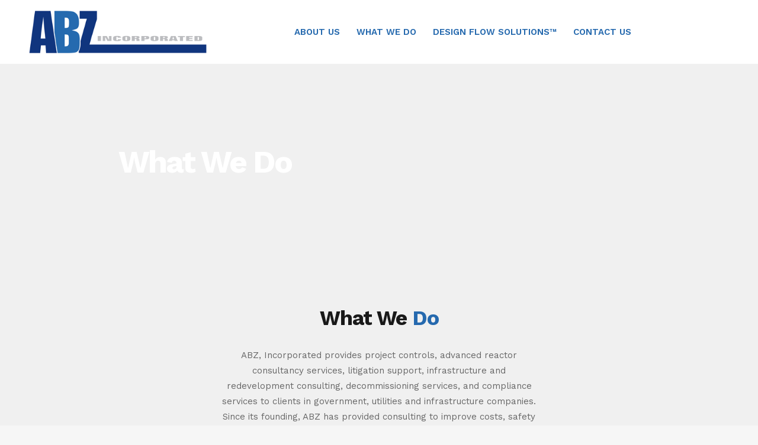

--- FILE ---
content_type: text/html; charset=UTF-8
request_url: https://abz-inc.com/what-we-do/
body_size: 15771
content:
	<!DOCTYPE html>
<html lang="en-US">
<head>
	<meta charset="UTF-8" />
	
				<meta name="viewport" content="width=device-width,initial-scale=1,user-scalable=no">
		
                            <meta name="description" content="ABZ, Inc provides project controls, compliance services, infrastructure and redevelopment consulting, decommissioning services, and litigation support to select clients.">
            
            
	<link rel="profile" href="http://gmpg.org/xfn/11" />
	<link rel="pingback" href="https://abz-inc.com/xmlrpc.php" />

	<title>ABZ, Inc | WHAT WE DO</title>
<meta name='robots' content='max-image-preview:large' />
	<style>img:is([sizes="auto" i], [sizes^="auto," i]) { contain-intrinsic-size: 3000px 1500px }</style>
	<link rel='dns-prefetch' href='//fonts.googleapis.com' />
<link rel="alternate" type="application/rss+xml" title="ABZ, Inc &raquo; Feed" href="https://abz-inc.com/feed/" />
<link rel="alternate" type="application/rss+xml" title="ABZ, Inc &raquo; Comments Feed" href="https://abz-inc.com/comments/feed/" />
<script type="text/javascript">
/* <![CDATA[ */
window._wpemojiSettings = {"baseUrl":"https:\/\/s.w.org\/images\/core\/emoji\/16.0.1\/72x72\/","ext":".png","svgUrl":"https:\/\/s.w.org\/images\/core\/emoji\/16.0.1\/svg\/","svgExt":".svg","source":{"concatemoji":"https:\/\/abz-inc.com\/wp-includes\/js\/wp-emoji-release.min.js?ver=6.8.3"}};
/*! This file is auto-generated */
!function(s,n){var o,i,e;function c(e){try{var t={supportTests:e,timestamp:(new Date).valueOf()};sessionStorage.setItem(o,JSON.stringify(t))}catch(e){}}function p(e,t,n){e.clearRect(0,0,e.canvas.width,e.canvas.height),e.fillText(t,0,0);var t=new Uint32Array(e.getImageData(0,0,e.canvas.width,e.canvas.height).data),a=(e.clearRect(0,0,e.canvas.width,e.canvas.height),e.fillText(n,0,0),new Uint32Array(e.getImageData(0,0,e.canvas.width,e.canvas.height).data));return t.every(function(e,t){return e===a[t]})}function u(e,t){e.clearRect(0,0,e.canvas.width,e.canvas.height),e.fillText(t,0,0);for(var n=e.getImageData(16,16,1,1),a=0;a<n.data.length;a++)if(0!==n.data[a])return!1;return!0}function f(e,t,n,a){switch(t){case"flag":return n(e,"\ud83c\udff3\ufe0f\u200d\u26a7\ufe0f","\ud83c\udff3\ufe0f\u200b\u26a7\ufe0f")?!1:!n(e,"\ud83c\udde8\ud83c\uddf6","\ud83c\udde8\u200b\ud83c\uddf6")&&!n(e,"\ud83c\udff4\udb40\udc67\udb40\udc62\udb40\udc65\udb40\udc6e\udb40\udc67\udb40\udc7f","\ud83c\udff4\u200b\udb40\udc67\u200b\udb40\udc62\u200b\udb40\udc65\u200b\udb40\udc6e\u200b\udb40\udc67\u200b\udb40\udc7f");case"emoji":return!a(e,"\ud83e\udedf")}return!1}function g(e,t,n,a){var r="undefined"!=typeof WorkerGlobalScope&&self instanceof WorkerGlobalScope?new OffscreenCanvas(300,150):s.createElement("canvas"),o=r.getContext("2d",{willReadFrequently:!0}),i=(o.textBaseline="top",o.font="600 32px Arial",{});return e.forEach(function(e){i[e]=t(o,e,n,a)}),i}function t(e){var t=s.createElement("script");t.src=e,t.defer=!0,s.head.appendChild(t)}"undefined"!=typeof Promise&&(o="wpEmojiSettingsSupports",i=["flag","emoji"],n.supports={everything:!0,everythingExceptFlag:!0},e=new Promise(function(e){s.addEventListener("DOMContentLoaded",e,{once:!0})}),new Promise(function(t){var n=function(){try{var e=JSON.parse(sessionStorage.getItem(o));if("object"==typeof e&&"number"==typeof e.timestamp&&(new Date).valueOf()<e.timestamp+604800&&"object"==typeof e.supportTests)return e.supportTests}catch(e){}return null}();if(!n){if("undefined"!=typeof Worker&&"undefined"!=typeof OffscreenCanvas&&"undefined"!=typeof URL&&URL.createObjectURL&&"undefined"!=typeof Blob)try{var e="postMessage("+g.toString()+"("+[JSON.stringify(i),f.toString(),p.toString(),u.toString()].join(",")+"));",a=new Blob([e],{type:"text/javascript"}),r=new Worker(URL.createObjectURL(a),{name:"wpTestEmojiSupports"});return void(r.onmessage=function(e){c(n=e.data),r.terminate(),t(n)})}catch(e){}c(n=g(i,f,p,u))}t(n)}).then(function(e){for(var t in e)n.supports[t]=e[t],n.supports.everything=n.supports.everything&&n.supports[t],"flag"!==t&&(n.supports.everythingExceptFlag=n.supports.everythingExceptFlag&&n.supports[t]);n.supports.everythingExceptFlag=n.supports.everythingExceptFlag&&!n.supports.flag,n.DOMReady=!1,n.readyCallback=function(){n.DOMReady=!0}}).then(function(){return e}).then(function(){var e;n.supports.everything||(n.readyCallback(),(e=n.source||{}).concatemoji?t(e.concatemoji):e.wpemoji&&e.twemoji&&(t(e.twemoji),t(e.wpemoji)))}))}((window,document),window._wpemojiSettings);
/* ]]> */
</script>
<style id='wp-emoji-styles-inline-css' type='text/css'>

	img.wp-smiley, img.emoji {
		display: inline !important;
		border: none !important;
		box-shadow: none !important;
		height: 1em !important;
		width: 1em !important;
		margin: 0 0.07em !important;
		vertical-align: -0.1em !important;
		background: none !important;
		padding: 0 !important;
	}
</style>
<link rel='stylesheet' id='wp-block-library-css' href='https://abz-inc.com/wp-includes/css/dist/block-library/style.min.css?ver=6.8.3' type='text/css' media='all' />
<style id='classic-theme-styles-inline-css' type='text/css'>
/*! This file is auto-generated */
.wp-block-button__link{color:#fff;background-color:#32373c;border-radius:9999px;box-shadow:none;text-decoration:none;padding:calc(.667em + 2px) calc(1.333em + 2px);font-size:1.125em}.wp-block-file__button{background:#32373c;color:#fff;text-decoration:none}
</style>
<style id='global-styles-inline-css' type='text/css'>
:root{--wp--preset--aspect-ratio--square: 1;--wp--preset--aspect-ratio--4-3: 4/3;--wp--preset--aspect-ratio--3-4: 3/4;--wp--preset--aspect-ratio--3-2: 3/2;--wp--preset--aspect-ratio--2-3: 2/3;--wp--preset--aspect-ratio--16-9: 16/9;--wp--preset--aspect-ratio--9-16: 9/16;--wp--preset--color--black: #000000;--wp--preset--color--cyan-bluish-gray: #abb8c3;--wp--preset--color--white: #ffffff;--wp--preset--color--pale-pink: #f78da7;--wp--preset--color--vivid-red: #cf2e2e;--wp--preset--color--luminous-vivid-orange: #ff6900;--wp--preset--color--luminous-vivid-amber: #fcb900;--wp--preset--color--light-green-cyan: #7bdcb5;--wp--preset--color--vivid-green-cyan: #00d084;--wp--preset--color--pale-cyan-blue: #8ed1fc;--wp--preset--color--vivid-cyan-blue: #0693e3;--wp--preset--color--vivid-purple: #9b51e0;--wp--preset--gradient--vivid-cyan-blue-to-vivid-purple: linear-gradient(135deg,rgba(6,147,227,1) 0%,rgb(155,81,224) 100%);--wp--preset--gradient--light-green-cyan-to-vivid-green-cyan: linear-gradient(135deg,rgb(122,220,180) 0%,rgb(0,208,130) 100%);--wp--preset--gradient--luminous-vivid-amber-to-luminous-vivid-orange: linear-gradient(135deg,rgba(252,185,0,1) 0%,rgba(255,105,0,1) 100%);--wp--preset--gradient--luminous-vivid-orange-to-vivid-red: linear-gradient(135deg,rgba(255,105,0,1) 0%,rgb(207,46,46) 100%);--wp--preset--gradient--very-light-gray-to-cyan-bluish-gray: linear-gradient(135deg,rgb(238,238,238) 0%,rgb(169,184,195) 100%);--wp--preset--gradient--cool-to-warm-spectrum: linear-gradient(135deg,rgb(74,234,220) 0%,rgb(151,120,209) 20%,rgb(207,42,186) 40%,rgb(238,44,130) 60%,rgb(251,105,98) 80%,rgb(254,248,76) 100%);--wp--preset--gradient--blush-light-purple: linear-gradient(135deg,rgb(255,206,236) 0%,rgb(152,150,240) 100%);--wp--preset--gradient--blush-bordeaux: linear-gradient(135deg,rgb(254,205,165) 0%,rgb(254,45,45) 50%,rgb(107,0,62) 100%);--wp--preset--gradient--luminous-dusk: linear-gradient(135deg,rgb(255,203,112) 0%,rgb(199,81,192) 50%,rgb(65,88,208) 100%);--wp--preset--gradient--pale-ocean: linear-gradient(135deg,rgb(255,245,203) 0%,rgb(182,227,212) 50%,rgb(51,167,181) 100%);--wp--preset--gradient--electric-grass: linear-gradient(135deg,rgb(202,248,128) 0%,rgb(113,206,126) 100%);--wp--preset--gradient--midnight: linear-gradient(135deg,rgb(2,3,129) 0%,rgb(40,116,252) 100%);--wp--preset--font-size--small: 13px;--wp--preset--font-size--medium: 20px;--wp--preset--font-size--large: 36px;--wp--preset--font-size--x-large: 42px;--wp--preset--spacing--20: 0.44rem;--wp--preset--spacing--30: 0.67rem;--wp--preset--spacing--40: 1rem;--wp--preset--spacing--50: 1.5rem;--wp--preset--spacing--60: 2.25rem;--wp--preset--spacing--70: 3.38rem;--wp--preset--spacing--80: 5.06rem;--wp--preset--shadow--natural: 6px 6px 9px rgba(0, 0, 0, 0.2);--wp--preset--shadow--deep: 12px 12px 50px rgba(0, 0, 0, 0.4);--wp--preset--shadow--sharp: 6px 6px 0px rgba(0, 0, 0, 0.2);--wp--preset--shadow--outlined: 6px 6px 0px -3px rgba(255, 255, 255, 1), 6px 6px rgba(0, 0, 0, 1);--wp--preset--shadow--crisp: 6px 6px 0px rgba(0, 0, 0, 1);}:where(.is-layout-flex){gap: 0.5em;}:where(.is-layout-grid){gap: 0.5em;}body .is-layout-flex{display: flex;}.is-layout-flex{flex-wrap: wrap;align-items: center;}.is-layout-flex > :is(*, div){margin: 0;}body .is-layout-grid{display: grid;}.is-layout-grid > :is(*, div){margin: 0;}:where(.wp-block-columns.is-layout-flex){gap: 2em;}:where(.wp-block-columns.is-layout-grid){gap: 2em;}:where(.wp-block-post-template.is-layout-flex){gap: 1.25em;}:where(.wp-block-post-template.is-layout-grid){gap: 1.25em;}.has-black-color{color: var(--wp--preset--color--black) !important;}.has-cyan-bluish-gray-color{color: var(--wp--preset--color--cyan-bluish-gray) !important;}.has-white-color{color: var(--wp--preset--color--white) !important;}.has-pale-pink-color{color: var(--wp--preset--color--pale-pink) !important;}.has-vivid-red-color{color: var(--wp--preset--color--vivid-red) !important;}.has-luminous-vivid-orange-color{color: var(--wp--preset--color--luminous-vivid-orange) !important;}.has-luminous-vivid-amber-color{color: var(--wp--preset--color--luminous-vivid-amber) !important;}.has-light-green-cyan-color{color: var(--wp--preset--color--light-green-cyan) !important;}.has-vivid-green-cyan-color{color: var(--wp--preset--color--vivid-green-cyan) !important;}.has-pale-cyan-blue-color{color: var(--wp--preset--color--pale-cyan-blue) !important;}.has-vivid-cyan-blue-color{color: var(--wp--preset--color--vivid-cyan-blue) !important;}.has-vivid-purple-color{color: var(--wp--preset--color--vivid-purple) !important;}.has-black-background-color{background-color: var(--wp--preset--color--black) !important;}.has-cyan-bluish-gray-background-color{background-color: var(--wp--preset--color--cyan-bluish-gray) !important;}.has-white-background-color{background-color: var(--wp--preset--color--white) !important;}.has-pale-pink-background-color{background-color: var(--wp--preset--color--pale-pink) !important;}.has-vivid-red-background-color{background-color: var(--wp--preset--color--vivid-red) !important;}.has-luminous-vivid-orange-background-color{background-color: var(--wp--preset--color--luminous-vivid-orange) !important;}.has-luminous-vivid-amber-background-color{background-color: var(--wp--preset--color--luminous-vivid-amber) !important;}.has-light-green-cyan-background-color{background-color: var(--wp--preset--color--light-green-cyan) !important;}.has-vivid-green-cyan-background-color{background-color: var(--wp--preset--color--vivid-green-cyan) !important;}.has-pale-cyan-blue-background-color{background-color: var(--wp--preset--color--pale-cyan-blue) !important;}.has-vivid-cyan-blue-background-color{background-color: var(--wp--preset--color--vivid-cyan-blue) !important;}.has-vivid-purple-background-color{background-color: var(--wp--preset--color--vivid-purple) !important;}.has-black-border-color{border-color: var(--wp--preset--color--black) !important;}.has-cyan-bluish-gray-border-color{border-color: var(--wp--preset--color--cyan-bluish-gray) !important;}.has-white-border-color{border-color: var(--wp--preset--color--white) !important;}.has-pale-pink-border-color{border-color: var(--wp--preset--color--pale-pink) !important;}.has-vivid-red-border-color{border-color: var(--wp--preset--color--vivid-red) !important;}.has-luminous-vivid-orange-border-color{border-color: var(--wp--preset--color--luminous-vivid-orange) !important;}.has-luminous-vivid-amber-border-color{border-color: var(--wp--preset--color--luminous-vivid-amber) !important;}.has-light-green-cyan-border-color{border-color: var(--wp--preset--color--light-green-cyan) !important;}.has-vivid-green-cyan-border-color{border-color: var(--wp--preset--color--vivid-green-cyan) !important;}.has-pale-cyan-blue-border-color{border-color: var(--wp--preset--color--pale-cyan-blue) !important;}.has-vivid-cyan-blue-border-color{border-color: var(--wp--preset--color--vivid-cyan-blue) !important;}.has-vivid-purple-border-color{border-color: var(--wp--preset--color--vivid-purple) !important;}.has-vivid-cyan-blue-to-vivid-purple-gradient-background{background: var(--wp--preset--gradient--vivid-cyan-blue-to-vivid-purple) !important;}.has-light-green-cyan-to-vivid-green-cyan-gradient-background{background: var(--wp--preset--gradient--light-green-cyan-to-vivid-green-cyan) !important;}.has-luminous-vivid-amber-to-luminous-vivid-orange-gradient-background{background: var(--wp--preset--gradient--luminous-vivid-amber-to-luminous-vivid-orange) !important;}.has-luminous-vivid-orange-to-vivid-red-gradient-background{background: var(--wp--preset--gradient--luminous-vivid-orange-to-vivid-red) !important;}.has-very-light-gray-to-cyan-bluish-gray-gradient-background{background: var(--wp--preset--gradient--very-light-gray-to-cyan-bluish-gray) !important;}.has-cool-to-warm-spectrum-gradient-background{background: var(--wp--preset--gradient--cool-to-warm-spectrum) !important;}.has-blush-light-purple-gradient-background{background: var(--wp--preset--gradient--blush-light-purple) !important;}.has-blush-bordeaux-gradient-background{background: var(--wp--preset--gradient--blush-bordeaux) !important;}.has-luminous-dusk-gradient-background{background: var(--wp--preset--gradient--luminous-dusk) !important;}.has-pale-ocean-gradient-background{background: var(--wp--preset--gradient--pale-ocean) !important;}.has-electric-grass-gradient-background{background: var(--wp--preset--gradient--electric-grass) !important;}.has-midnight-gradient-background{background: var(--wp--preset--gradient--midnight) !important;}.has-small-font-size{font-size: var(--wp--preset--font-size--small) !important;}.has-medium-font-size{font-size: var(--wp--preset--font-size--medium) !important;}.has-large-font-size{font-size: var(--wp--preset--font-size--large) !important;}.has-x-large-font-size{font-size: var(--wp--preset--font-size--x-large) !important;}
:where(.wp-block-post-template.is-layout-flex){gap: 1.25em;}:where(.wp-block-post-template.is-layout-grid){gap: 1.25em;}
:where(.wp-block-columns.is-layout-flex){gap: 2em;}:where(.wp-block-columns.is-layout-grid){gap: 2em;}
:root :where(.wp-block-pullquote){font-size: 1.5em;line-height: 1.6;}
</style>
<link rel='stylesheet' id='contact-form-7-css' href='https://abz-inc.com/wp-content/plugins/contact-form-7/includes/css/styles.css?ver=6.1.3' type='text/css' media='all' />
<link rel='stylesheet' id='wp-components-css' href='https://abz-inc.com/wp-includes/css/dist/components/style.min.css?ver=6.8.3' type='text/css' media='all' />
<link rel='stylesheet' id='godaddy-styles-css' href='https://abz-inc.com/wp-content/mu-plugins/vendor/wpex/godaddy-launch/includes/Dependencies/GoDaddy/Styles/build/latest.css?ver=2.0.2' type='text/css' media='all' />
<link rel='stylesheet' id='mediaelement-css' href='https://abz-inc.com/wp-includes/js/mediaelement/mediaelementplayer-legacy.min.css?ver=4.2.17' type='text/css' media='all' />
<link rel='stylesheet' id='wp-mediaelement-css' href='https://abz-inc.com/wp-includes/js/mediaelement/wp-mediaelement.min.css?ver=6.8.3' type='text/css' media='all' />
<link rel='stylesheet' id='bridge-default-style-css' href='https://abz-inc.com/wp-content/themes/bridge/style.css?ver=6.8.3' type='text/css' media='all' />
<link rel='stylesheet' id='bridge-qode-font_awesome-css' href='https://abz-inc.com/wp-content/themes/bridge/css/font-awesome/css/font-awesome.min.css?ver=6.8.3' type='text/css' media='all' />
<link rel='stylesheet' id='bridge-qode-font_elegant-css' href='https://abz-inc.com/wp-content/themes/bridge/css/elegant-icons/style.min.css?ver=6.8.3' type='text/css' media='all' />
<link rel='stylesheet' id='bridge-qode-linea_icons-css' href='https://abz-inc.com/wp-content/themes/bridge/css/linea-icons/style.css?ver=6.8.3' type='text/css' media='all' />
<link rel='stylesheet' id='bridge-qode-dripicons-css' href='https://abz-inc.com/wp-content/themes/bridge/css/dripicons/dripicons.css?ver=6.8.3' type='text/css' media='all' />
<link rel='stylesheet' id='bridge-qode-kiko-css' href='https://abz-inc.com/wp-content/themes/bridge/css/kiko/kiko-all.css?ver=6.8.3' type='text/css' media='all' />
<link rel='stylesheet' id='bridge-qode-font_awesome_5-css' href='https://abz-inc.com/wp-content/themes/bridge/css/font-awesome-5/css/font-awesome-5.min.css?ver=6.8.3' type='text/css' media='all' />
<link rel='stylesheet' id='bridge-stylesheet-css' href='https://abz-inc.com/wp-content/themes/bridge/css/stylesheet.min.css?ver=6.8.3' type='text/css' media='all' />
<style id='bridge-stylesheet-inline-css' type='text/css'>
 .page-id-795 .content > .content_inner > .container, .page-id-795 .content > .content_inner > .full_width { background-color: #f0f0f0;}

  .page-id-795.disabled_footer_top .footer_top_holder, .page-id-795.disabled_footer_bottom .footer_bottom_holder { display: none;}


</style>
<link rel='stylesheet' id='bridge-print-css' href='https://abz-inc.com/wp-content/themes/bridge/css/print.css?ver=6.8.3' type='text/css' media='all' />
<link rel='stylesheet' id='bridge-style-dynamic-css' href='https://abz-inc.com/wp-content/themes/bridge/css/style_dynamic.css?ver=1761325165' type='text/css' media='all' />
<link rel='stylesheet' id='bridge-responsive-css' href='https://abz-inc.com/wp-content/themes/bridge/css/responsive.min.css?ver=6.8.3' type='text/css' media='all' />
<link rel='stylesheet' id='bridge-style-dynamic-responsive-css' href='https://abz-inc.com/wp-content/themes/bridge/css/style_dynamic_responsive.css?ver=1761325165' type='text/css' media='all' />
<style id='bridge-style-dynamic-responsive-inline-css' type='text/css'>
.qode_video_box .qode_video_image .qode_video_box_button_arrow{
transform: translate(-35%,-50%);
-webkit-transform: translate(-35%,-50%);
}
#back_to_top span i{
    padding-right: 1px;
}
#back_to_top .fa{
    font-family: ElegantIcons;
    font-style: normal;
}

#back_to_top span i{
    font-size: 24px;
}

#back_to_top .fa:before{
    content: '\21';
}
.qode_clients .qode_client_holder_inner:before, .qode_clients .qode_client_holder_inner:after{
border-color: rgba(234,234,234,.3)
}


aside.sidebar .latest_post_holder.image_in_box .latest_post_text .latest_post_title a{
    font-weight: 600;
}

.social_share_title {
    display: inline-block;
    text-transform: uppercase;
    color: #666666;
}
.icon_social_holder .qode_print .eltd-printer-title,.icon_social_holder .qode_like a.qode-like{
    display: inline-block;
    text-transform: uppercase;
    color: #666666
}
.icon_social_holder .qode_like a.qode-like:hover:before{
    color: #2569ae;
}

div.comment_form {
    display: inline-block;
    margin: 0 0 100px;
    width: 100%;
}

.side_menu .widget li, aside .widget li {
    margin: 0 0 7px;
}

aside.sidebar .qode_latest_posts_widget h5, aside.sidebar .widget_categories h5 {
    font-size: 20px;
}

aside .widget h5 {
    margin-bottom: 30px;
}

.latest_post_inner .post_infos {
    display: block;
    font-weight: 500;
    text-transform: uppercase;
    font-size: 12px;
}
#rev_slider_1_1 .zeus .tp-tab-title{
    border-right: 4px solid #bcbcbf;
    text-align: right;
    line-height: 19px;
}

#rev_slider_1_1 .zeus .tp-tab:hover .tp-tab-title, #rev_slider_1_1 .zeus .tp-tab.selected .tp-tab-title{
    color: #ffffff;
    border-right-color: #2569ae;
}

.footer_top .widget_recent_entries>ul>li {
padding: 0 0 0;
}

@media only screen and (max-width: 1000px){
    .title.title_size_large h1{
        letter-spacing: 0;
    }
}
body.side_menu_slide_with_content.side_menu_open .side_menu{
    overflow-y: auto!important;
}



@media screen and (min-width: 1201px) {
.header_bottom {
    padding-right: 200px !important;
}
}



@media only screen and (min-width: 1000px) and (max-width: 1300px) {
  .q_logo a {    
    height: 80px !important;
  }
  nav.main_menu > ul > li > a {    
    font-size: 15px;    
    padding: 0 14px !important;
  }
}

</style>
<link rel='stylesheet' id='js_composer_front-css' href='https://abz-inc.com/wp-content/plugins/js_composer/assets/css/js_composer.min.css?ver=8.7.1' type='text/css' media='all' />
<link rel='stylesheet' id='bridge-style-handle-google-fonts-css' href='https://fonts.googleapis.com/css?family=Raleway%3A100%2C200%2C300%2C400%2C500%2C600%2C700%2C800%2C900%2C100italic%2C300italic%2C400italic%2C700italic%7CWork+Sans%3A100%2C200%2C300%2C400%2C500%2C600%2C700%2C800%2C900%2C100italic%2C300italic%2C400italic%2C700italic%7COswald%3A100%2C200%2C300%2C400%2C500%2C600%2C700%2C800%2C900%2C100italic%2C300italic%2C400italic%2C700italic&#038;subset=latin%2Clatin-ext&#038;ver=1.0.0' type='text/css' media='all' />
<link rel='stylesheet' id='bridge-core-dashboard-style-css' href='https://abz-inc.com/wp-content/plugins/bridge-core/modules/core-dashboard/assets/css/core-dashboard.min.css?ver=6.8.3' type='text/css' media='all' />
<script type="text/javascript" src="https://abz-inc.com/wp-includes/js/jquery/jquery.min.js?ver=3.7.1" id="jquery-core-js"></script>
<script type="text/javascript" src="https://abz-inc.com/wp-includes/js/jquery/jquery-migrate.min.js?ver=3.4.1" id="jquery-migrate-js"></script>
<script></script><link rel="https://api.w.org/" href="https://abz-inc.com/wp-json/" /><link rel="alternate" title="JSON" type="application/json" href="https://abz-inc.com/wp-json/wp/v2/pages/795" /><link rel="EditURI" type="application/rsd+xml" title="RSD" href="https://abz-inc.com/xmlrpc.php?rsd" />
<meta name="generator" content="WordPress 6.8.3" />
<link rel="canonical" href="https://abz-inc.com/what-we-do/" />
<link rel='shortlink' href='https://abz-inc.com/?p=795' />
<link rel="alternate" title="oEmbed (JSON)" type="application/json+oembed" href="https://abz-inc.com/wp-json/oembed/1.0/embed?url=https%3A%2F%2Fabz-inc.com%2Fwhat-we-do%2F" />
<link rel="alternate" title="oEmbed (XML)" type="text/xml+oembed" href="https://abz-inc.com/wp-json/oembed/1.0/embed?url=https%3A%2F%2Fabz-inc.com%2Fwhat-we-do%2F&#038;format=xml" />
<style type="text/css">.recentcomments a{display:inline !important;padding:0 !important;margin:0 !important;}</style><meta name="generator" content="Powered by WPBakery Page Builder - drag and drop page builder for WordPress."/>
<meta name="generator" content="Powered by Slider Revolution 6.7.38 - responsive, Mobile-Friendly Slider Plugin for WordPress with comfortable drag and drop interface." />
<script>function setREVStartSize(e){
			//window.requestAnimationFrame(function() {
				window.RSIW = window.RSIW===undefined ? window.innerWidth : window.RSIW;
				window.RSIH = window.RSIH===undefined ? window.innerHeight : window.RSIH;
				try {
					var pw = document.getElementById(e.c).parentNode.offsetWidth,
						newh;
					pw = pw===0 || isNaN(pw) || (e.l=="fullwidth" || e.layout=="fullwidth") ? window.RSIW : pw;
					e.tabw = e.tabw===undefined ? 0 : parseInt(e.tabw);
					e.thumbw = e.thumbw===undefined ? 0 : parseInt(e.thumbw);
					e.tabh = e.tabh===undefined ? 0 : parseInt(e.tabh);
					e.thumbh = e.thumbh===undefined ? 0 : parseInt(e.thumbh);
					e.tabhide = e.tabhide===undefined ? 0 : parseInt(e.tabhide);
					e.thumbhide = e.thumbhide===undefined ? 0 : parseInt(e.thumbhide);
					e.mh = e.mh===undefined || e.mh=="" || e.mh==="auto" ? 0 : parseInt(e.mh,0);
					if(e.layout==="fullscreen" || e.l==="fullscreen")
						newh = Math.max(e.mh,window.RSIH);
					else{
						e.gw = Array.isArray(e.gw) ? e.gw : [e.gw];
						for (var i in e.rl) if (e.gw[i]===undefined || e.gw[i]===0) e.gw[i] = e.gw[i-1];
						e.gh = e.el===undefined || e.el==="" || (Array.isArray(e.el) && e.el.length==0)? e.gh : e.el;
						e.gh = Array.isArray(e.gh) ? e.gh : [e.gh];
						for (var i in e.rl) if (e.gh[i]===undefined || e.gh[i]===0) e.gh[i] = e.gh[i-1];
											
						var nl = new Array(e.rl.length),
							ix = 0,
							sl;
						e.tabw = e.tabhide>=pw ? 0 : e.tabw;
						e.thumbw = e.thumbhide>=pw ? 0 : e.thumbw;
						e.tabh = e.tabhide>=pw ? 0 : e.tabh;
						e.thumbh = e.thumbhide>=pw ? 0 : e.thumbh;
						for (var i in e.rl) nl[i] = e.rl[i]<window.RSIW ? 0 : e.rl[i];
						sl = nl[0];
						for (var i in nl) if (sl>nl[i] && nl[i]>0) { sl = nl[i]; ix=i;}
						var m = pw>(e.gw[ix]+e.tabw+e.thumbw) ? 1 : (pw-(e.tabw+e.thumbw)) / (e.gw[ix]);
						newh =  (e.gh[ix] * m) + (e.tabh + e.thumbh);
					}
					var el = document.getElementById(e.c);
					if (el!==null && el) el.style.height = newh+"px";
					el = document.getElementById(e.c+"_wrapper");
					if (el!==null && el) {
						el.style.height = newh+"px";
						el.style.display = "block";
					}
				} catch(e){
					console.log("Failure at Presize of Slider:" + e)
				}
			//});
		  };</script>
<style type="text/css" data-type="vc_shortcodes-custom-css">.vc_custom_1573571718744{background-color: #ffffff !important;}.vc_custom_1573571718744{background-color: #ffffff !important;}.vc_custom_1573571718744{background-color: #ffffff !important;}.vc_custom_1573571718744{background-color: #ffffff !important;}.vc_custom_1573571718744{background-color: #ffffff !important;}.vc_custom_1573571718744{background-color: #ffffff !important;}.vc_custom_1573579323174{background-color: #ffffff !important;}.vc_custom_1573579507102{background-color: #ffffff !important;}</style><noscript><style> .wpb_animate_when_almost_visible { opacity: 1; }</style></noscript></head>

<body class="wp-singular page-template page-template-full_width page-template-full_width-php page page-id-795 wp-theme-bridge bridge-core-3.3.4.5 qode-optimizer-1.0.4  qode-title-hidden qode_grid_1300 qode-theme-ver-30.8.8.5 qode-theme-bridge wpb-js-composer js-comp-ver-8.7.1 vc_responsive" itemscope itemtype="http://schema.org/WebPage">




<div class="wrapper">
	<div class="wrapper_inner">

    
		<!-- Google Analytics start -->
				<!-- Google Analytics end -->

		
	<header class=" scroll_header_top_area  regular page_header">
    <div class="header_inner clearfix">
                <div class="header_top_bottom_holder">
            
            <div class="header_bottom clearfix" style=' background-color:rgba(255, 255, 255, 1);' >
                
                            <div class="header_inner_left">
                                									<div class="mobile_menu_button">
		<span>
			<i class="qode_icon_font_awesome fa fa-bars " ></i>		</span>
	</div>
                                <div class="logo_wrapper" >
	<div class="q_logo">
		<a itemprop="url" href="https://abz-inc.com/" >
             <img itemprop="image" class="normal" src="https://abz-inc.com/wp-content/uploads/2019/10/logo-abz-web-400.png" alt="Logo"> 			 <img itemprop="image" class="light" src="https://abz-inc.com/wp-content/uploads/2019/10/logo-abz-web-400.png" alt="Logo"/> 			 <img itemprop="image" class="dark" src="https://abz-inc.com/wp-content/uploads/2019/10/logo-abz-web-400.png" alt="Logo"/> 			 <img itemprop="image" class="sticky" src="https://abz-inc.com/wp-content/uploads/2019/10/logo-abz-web-400.png" alt="Logo"/> 			 <img itemprop="image" class="mobile" src="https://abz-inc.com/wp-content/uploads/2019/10/logo-abz-web-400.png" alt="Logo"/> 					</a>
	</div>
	</div>                                                            </div>
                                                                    <div class="header_inner_right">
                                        <div class="side_menu_button_wrapper right">
                                                                                                                                    <div class="side_menu_button">
                                                                                                                                                
                                            </div>
                                        </div>
                                    </div>
                                
                                
                                <nav class="main_menu drop_down right">
                                    <ul id="menu-main-menu" class=""><li id="nav-menu-item-764" class="menu-item menu-item-type-post_type menu-item-object-page  narrow"><a href="https://abz-inc.com/about-us/" class=""><i class="menu_icon blank fa"></i><span>ABOUT US</span><span class="plus"></span></a></li>
<li id="nav-menu-item-809" class="menu-item menu-item-type-post_type menu-item-object-page current-menu-item page_item page-item-795 current_page_item current-menu-ancestor current-menu-parent current_page_parent current_page_ancestor menu-item-has-children active has_sub narrow"><a href="https://abz-inc.com/what-we-do/" class=" current "><i class="menu_icon blank fa"></i><span>WHAT WE DO</span><span class="plus"></span></a>
<div class="second"><div class="inner"><ul>
	<li id="nav-menu-item-810" class="menu-item menu-item-type-custom menu-item-object-custom current-menu-item "><a href="https://abz-inc.com/what-we-do/" class=""><i class="menu_icon blank fa"></i><span>OVERVIEW</span><span class="plus"></span></a></li>
	<li id="nav-menu-item-854" class="menu-item menu-item-type-post_type menu-item-object-page "><a href="https://abz-inc.com/project-controls/" class=""><i class="menu_icon blank fa"></i><span>PROJECT CONTROLS</span><span class="plus"></span></a></li>
	<li id="nav-menu-item-1088" class="menu-item menu-item-type-post_type menu-item-object-page "><a href="https://abz-inc.com/advanced-reactor-consultancy-services/" class=""><i class="menu_icon blank fa"></i><span>ADVANCED REACTOR CONSULTANCY SERVICES</span><span class="plus"></span></a></li>
	<li id="nav-menu-item-822" class="menu-item menu-item-type-post_type menu-item-object-page "><a href="https://abz-inc.com/litigation-support/" class=""><i class="menu_icon blank fa"></i><span>LITIGATION SUPPORT</span><span class="plus"></span></a></li>
	<li id="nav-menu-item-999" class="menu-item menu-item-type-post_type menu-item-object-page "><a href="https://abz-inc.com/infrastructure-and-redevelopment/" class=""><i class="menu_icon blank fa"></i><span>INFRASTRUCTURE AND REDEVELOPMENT CONSULTING</span><span class="plus"></span></a></li>
	<li id="nav-menu-item-835" class="menu-item menu-item-type-post_type menu-item-object-page "><a href="https://abz-inc.com/decommissioning-services/" class=""><i class="menu_icon blank fa"></i><span>DECOMMISSIONING SERVICES</span><span class="plus"></span></a></li>
	<li id="nav-menu-item-845" class="menu-item menu-item-type-post_type menu-item-object-page "><a href="https://abz-inc.com/compliance-services/" class=""><i class="menu_icon blank fa"></i><span>COMPLIANCE SERVICES</span><span class="plus"></span></a></li>
</ul></div></div>
</li>
<li id="nav-menu-item-532" class="menu-item menu-item-type-custom menu-item-object-custom  narrow"><a target="_blank" href="http://abzinc.com/indexp.php" class=""><i class="menu_icon blank fa"></i><span>DESIGN FLOW SOLUTIONS™</span><span class="plus"></span></a></li>
<li id="nav-menu-item-954" class="menu-item menu-item-type-post_type menu-item-object-page  narrow"><a href="https://abz-inc.com/contact-us/" class=""><i class="menu_icon blank fa"></i><span>CONTACT US</span><span class="plus"></span></a></li>
</ul>                                </nav>
                                							    <nav class="mobile_menu">
	<ul id="menu-main-menu-1" class=""><li id="mobile-menu-item-764" class="menu-item menu-item-type-post_type menu-item-object-page "><a href="https://abz-inc.com/about-us/" class=""><span>ABOUT US</span></a><span class="mobile_arrow"><i class="fa fa-angle-right"></i><i class="fa fa-angle-down"></i></span></li>
<li id="mobile-menu-item-809" class="menu-item menu-item-type-post_type menu-item-object-page current-menu-item page_item page-item-795 current_page_item current-menu-ancestor current-menu-parent current_page_parent current_page_ancestor menu-item-has-children active has_sub"><a href="https://abz-inc.com/what-we-do/" class=" current "><span>WHAT WE DO</span></a><span class="mobile_arrow"><i class="fa fa-angle-right"></i><i class="fa fa-angle-down"></i></span>
<ul class="sub_menu">
	<li id="mobile-menu-item-810" class="menu-item menu-item-type-custom menu-item-object-custom current-menu-item "><a href="https://abz-inc.com/what-we-do/" class=""><span>OVERVIEW</span></a><span class="mobile_arrow"><i class="fa fa-angle-right"></i><i class="fa fa-angle-down"></i></span></li>
	<li id="mobile-menu-item-854" class="menu-item menu-item-type-post_type menu-item-object-page "><a href="https://abz-inc.com/project-controls/" class=""><span>PROJECT CONTROLS</span></a><span class="mobile_arrow"><i class="fa fa-angle-right"></i><i class="fa fa-angle-down"></i></span></li>
	<li id="mobile-menu-item-1088" class="menu-item menu-item-type-post_type menu-item-object-page "><a href="https://abz-inc.com/advanced-reactor-consultancy-services/" class=""><span>ADVANCED REACTOR CONSULTANCY SERVICES</span></a><span class="mobile_arrow"><i class="fa fa-angle-right"></i><i class="fa fa-angle-down"></i></span></li>
	<li id="mobile-menu-item-822" class="menu-item menu-item-type-post_type menu-item-object-page "><a href="https://abz-inc.com/litigation-support/" class=""><span>LITIGATION SUPPORT</span></a><span class="mobile_arrow"><i class="fa fa-angle-right"></i><i class="fa fa-angle-down"></i></span></li>
	<li id="mobile-menu-item-999" class="menu-item menu-item-type-post_type menu-item-object-page "><a href="https://abz-inc.com/infrastructure-and-redevelopment/" class=""><span>INFRASTRUCTURE AND REDEVELOPMENT CONSULTING</span></a><span class="mobile_arrow"><i class="fa fa-angle-right"></i><i class="fa fa-angle-down"></i></span></li>
	<li id="mobile-menu-item-835" class="menu-item menu-item-type-post_type menu-item-object-page "><a href="https://abz-inc.com/decommissioning-services/" class=""><span>DECOMMISSIONING SERVICES</span></a><span class="mobile_arrow"><i class="fa fa-angle-right"></i><i class="fa fa-angle-down"></i></span></li>
	<li id="mobile-menu-item-845" class="menu-item menu-item-type-post_type menu-item-object-page "><a href="https://abz-inc.com/compliance-services/" class=""><span>COMPLIANCE SERVICES</span></a><span class="mobile_arrow"><i class="fa fa-angle-right"></i><i class="fa fa-angle-down"></i></span></li>
</ul>
</li>
<li id="mobile-menu-item-532" class="menu-item menu-item-type-custom menu-item-object-custom "><a target="_blank" href="http://abzinc.com/indexp.php" class=""><span>DESIGN FLOW SOLUTIONS™</span></a><span class="mobile_arrow"><i class="fa fa-angle-right"></i><i class="fa fa-angle-down"></i></span></li>
<li id="mobile-menu-item-954" class="menu-item menu-item-type-post_type menu-item-object-page "><a href="https://abz-inc.com/contact-us/" class=""><span>CONTACT US</span></a><span class="mobile_arrow"><i class="fa fa-angle-right"></i><i class="fa fa-angle-down"></i></span></li>
</ul></nav>                                                </div>
            </div>
        </div>
</header>	
	
    
    	
    
    <div class="content content_top_margin_none">
        <div class="content_inner  ">
    					<div class="full_width" style='background-color:#f0f0f0'>
	<div class="full_width_inner" >
										<div class="wpb-content-wrapper"><div class="vc_row wpb_row section vc_row-fluid " style=' text-align:left;'><div class=" full_section_inner clearfix"><div class="wpb_column vc_column_container vc_col-sm-12"><div class="vc_column-inner"><div class="wpb_wrapper">
			<!-- START WHAT WE DO  ABZ REVOLUTION SLIDER 6.7.38 --><p class="rs-p-wp-fix"></p>
			<rs-module-wrap id="rev_slider_5_1_wrapper" data-source="gallery" style="visibility:hidden;background:transparent;padding:0;margin:0px auto;margin-top:0;margin-bottom:0;">
				<rs-module id="rev_slider_5_1" style="" data-version="6.7.38">
					<rs-slides style="overflow: hidden; position: absolute;">
						<rs-slide style="position: absolute;" data-key="rs-6" data-title="Slide" data-anim="ms:1000;r:0;" data-in="o:0;" data-out="a:false;">
							<img fetchpriority="high" decoding="async" src="//abz-inc.com/wp-content/plugins/revslider/sr6/assets/assets/dummy.png" alt="" title="header-abz-what-we-do" width="1920" height="500" class="rev-slidebg tp-rs-img rs-lazyload" data-lazyload="//aks.ba2.myftpupload.com/wp-content/uploads/2020/02/header-abz-what-we-do.jpg" data-no-retina>
<!--
							--><rs-layer
								id="slider-5-slide-6-layer-0" 
								data-type="text"
								data-rsp_ch="on"
								data-xy="x:c;xo:-441px,-235px,-178px,0;y:m;"
								data-text="w:normal;s:80,60,55,45;l:25,13,9,6;ls:-4px;fw:700;"
								data-frame_999="o:0;st:w;"
								style="z-index:5;font-family:'Work Sans';"
							>What We Do 
							</rs-layer><!--
-->					</rs-slide>
					</rs-slides>
				</rs-module>
				<script>
					setREVStartSize({c: 'rev_slider_5_1',rl:[1240,1024,778,480],el:[500,400,400,300],gw:[1920,1024,778,480],gh:[500,400,400,300],type:'standard',justify:'',layout:'fullwidth',mh:"0"});if (window.RS_MODULES!==undefined && window.RS_MODULES.modules!==undefined && window.RS_MODULES.modules["revslider51"]!==undefined) {window.RS_MODULES.modules["revslider51"].once = false;window.revapi5 = undefined;if (window.RS_MODULES.checkMinimal!==undefined) window.RS_MODULES.checkMinimal()}
				</script>
			</rs-module-wrap>
			<!-- END REVOLUTION SLIDER -->
</div></div></div></div></div><div      class="vc_row wpb_row section vc_row-fluid " style=' text-align:left;'><div class=" full_section_inner clearfix"><div class="wpb_column vc_column_container vc_col-sm-12"><div class="vc_column-inner"><div class="wpb_wrapper"><div class="vc_empty_space"  style="height: 80px" >
	<span class="vc_empty_space_inner">
		<span class="empty_space_image"  ></span>
	</span>
</div></div></div></div></div></div><div      class="vc_row wpb_row section vc_row-fluid " style=' text-align:center;'><div class=" full_section_inner clearfix"><div class="wpb_column vc_column_container vc_col-sm-3"><div class="vc_column-inner"><div class="wpb_wrapper"></div></div></div><div class="wpb_column vc_column_container vc_col-sm-6"><div class="vc_column-inner"><div class="wpb_wrapper">
	<div class="wpb_text_column wpb_content_element ">
		<div class="wpb_wrapper">
			<h2>What We <span style="color: #2569ae;">Do</span></h2>

		</div>
	</div></div></div></div><div class="wpb_column vc_column_container vc_col-sm-3"><div class="vc_column-inner"><div class="wpb_wrapper"></div></div></div></div></div><div      class="vc_row wpb_row section vc_row-fluid " style=' text-align:left;'><div class=" full_section_inner clearfix"><div class="wpb_column vc_column_container vc_col-sm-12"><div class="vc_column-inner"><div class="wpb_wrapper"><div class="vc_empty_space"  style="height: 32px" >
	<span class="vc_empty_space_inner">
		<span class="empty_space_image"  ></span>
	</span>
</div></div></div></div></div></div><div      class="vc_row wpb_row section vc_row-fluid  grid_section" style=' text-align:center;'><div class=" section_inner clearfix"><div class='section_inner_margin clearfix'><div class="wpb_column vc_column_container vc_col-sm-3"><div class="vc_column-inner"><div class="wpb_wrapper"></div></div></div><div class="wpb_column vc_column_container vc_col-sm-6"><div class="vc_column-inner"><div class="wpb_wrapper">
	<div class="wpb_text_column wpb_content_element ">
		<div class="wpb_wrapper">
			<p>ABZ, Incorporated provides project controls, advanced reactor consultancy services, litigation support, infrastructure and redevelopment consulting, decommissioning services, and compliance services to clients in government, utilities and infrastructure companies. Since its founding, ABZ has provided consulting to improve costs, safety and efficiency to its’ global client network.</p>

		</div>
	</div></div></div></div><div class="wpb_column vc_column_container vc_col-sm-3"><div class="vc_column-inner"><div class="wpb_wrapper"></div></div></div></div></div></div><div      class="vc_row wpb_row section vc_row-fluid " style=' text-align:left;'><div class=" full_section_inner clearfix"><div class="wpb_column vc_column_container vc_col-sm-12"><div class="vc_column-inner"><div class="wpb_wrapper"><div class="vc_empty_space"  style="height: 80px" >
	<span class="vc_empty_space_inner">
		<span class="empty_space_image"  ></span>
	</span>
</div></div></div></div></div></div><div      class="vc_row wpb_row section vc_row-fluid " style=' text-align:left;'><div class=" full_section_inner clearfix"><div class="wpb_column vc_column_container vc_col-sm-12"><div class="vc_column-inner"><div class="wpb_wrapper"><div class="vc_empty_space  vc_custom_1573579507102"  style="height: 32px" >
	<span class="vc_empty_space_inner">
		<span class="empty_space_image"  ></span>
	</span>
</div></div></div></div></div></div><div      class="vc_row wpb_row section vc_row-fluid  vc_custom_1573571718744 grid_section" style=' text-align:left;'><div class=" section_inner clearfix"><div class='section_inner_margin clearfix'><div class="wpb_column vc_column_container vc_col-sm-12"><div class="vc_column-inner"><div class="wpb_wrapper"><div class='q_elements_holder two_columns eh_two_columns_25_75 responsive_mode_from_768' ><div class='q_elements_item ' data-animation='no' data-item-class='q_elements_holder_custom_158388' style='vertical-align:middle;'><div class='q_elements_item_inner'><div class='q_elements_item_content q_elements_holder_custom_158388' style='padding:0px 25px 25px 0px'>
	<div class="wpb_single_image wpb_content_element vc_align_center">
		<div class="wpb_wrapper">
			
			<a href="https://abz-inc.com/project-controls/" target="_self"><div class="vc_single_image-wrapper   vc_box_border_grey"><img decoding="async" width="800" height="670" src="https://abz-inc.com/wp-content/uploads/2020/02/photo-abz-800x670-project-controls.jpg" class="vc_single_image-img attachment-full" alt="" title="photo-abz-800x670-project-controls" srcset="https://abz-inc.com/wp-content/uploads/2020/02/photo-abz-800x670-project-controls.jpg 800w, https://abz-inc.com/wp-content/uploads/2020/02/photo-abz-800x670-project-controls-300x251.jpg 300w, https://abz-inc.com/wp-content/uploads/2020/02/photo-abz-800x670-project-controls-768x643.jpg 768w, https://abz-inc.com/wp-content/uploads/2020/02/photo-abz-800x670-project-controls-700x586.jpg 700w" sizes="(max-width: 800px) 100vw, 800px" /></div></a>
		</div>
	</div>
</div></div></div><div class='q_elements_item ' data-animation='no' data-item-class='q_elements_holder_custom_749768' style='vertical-align:middle;'><div class='q_elements_item_inner'><div class='q_elements_item_content q_elements_holder_custom_749768'>
	<div class="wpb_text_column wpb_content_element ">
		<div class="wpb_wrapper">
			<h3>Project <span style="color: #2569ae;">Controls</span></h3>

		</div>
	</div><div class="vc_empty_space"  style="height: 15px" >
	<span class="vc_empty_space_inner">
		<span class="empty_space_image"  ></span>
	</span>
</div>
	<div class="wpb_text_column wpb_content_element ">
		<div class="wpb_wrapper">
			<p>ABZ, Inc. provides our clients with a solid foundation to develop full project and management controls. These project controls include; estimating, an integrated schedule, procurement, financial and accounting, and cost controls. ABZ has the professional expertise to provide our clients with all of these functional area services. To find out more, visit our <a href="https://abz-inc.com/project-controls/">Project Controls</a> Page.</p>

		</div>
	</div></div></div></div></div></div></div></div></div></div></div><div      class="vc_row wpb_row section vc_row-fluid  vc_custom_1573571718744 grid_section" style=' text-align:left;'><div class=" section_inner clearfix"><div class='section_inner_margin clearfix'><div class="wpb_column vc_column_container vc_col-sm-12"><div class="vc_column-inner"><div class="wpb_wrapper"><div class='q_elements_holder two_columns eh_two_columns_25_75 responsive_mode_from_768' ><div class='q_elements_item ' data-animation='no' data-item-class='q_elements_holder_custom_253898' style='vertical-align:middle;'><div class='q_elements_item_inner'><div class='q_elements_item_content q_elements_holder_custom_253898' style='padding:0px 25px 25px 0px'>
	<div class="wpb_single_image wpb_content_element vc_align_center">
		<div class="wpb_wrapper">
			
			<a href="https://abz-inc.com/advanced-reactor-consultancy-services/" target="_self"><div class="vc_single_image-wrapper   vc_box_border_grey"><img decoding="async" width="800" height="670" src="https://abz-inc.com/wp-content/uploads/2022/02/photo-abz-Advanced-R-Services-800x670-1.jpg" class="vc_single_image-img attachment-full" alt="" title="photo-abz-Advanced-R-Services-800x670" srcset="https://abz-inc.com/wp-content/uploads/2022/02/photo-abz-Advanced-R-Services-800x670-1.jpg 800w, https://abz-inc.com/wp-content/uploads/2022/02/photo-abz-Advanced-R-Services-800x670-1-300x251.jpg 300w, https://abz-inc.com/wp-content/uploads/2022/02/photo-abz-Advanced-R-Services-800x670-1-768x643.jpg 768w, https://abz-inc.com/wp-content/uploads/2022/02/photo-abz-Advanced-R-Services-800x670-1-700x586.jpg 700w" sizes="(max-width: 800px) 100vw, 800px" /></div></a>
		</div>
	</div>
</div></div></div><div class='q_elements_item ' data-animation='no' data-item-class='q_elements_holder_custom_363836' style='vertical-align:middle;'><div class='q_elements_item_inner'><div class='q_elements_item_content q_elements_holder_custom_363836'>
	<div class="wpb_text_column wpb_content_element ">
		<div class="wpb_wrapper">
			<h3>Advanced Reactor Consultancy <span style="color: #2569ae;">Services</span></h3>

		</div>
	</div><div class="vc_empty_space"  style="height: 15px" >
	<span class="vc_empty_space_inner">
		<span class="empty_space_image"  ></span>
	</span>
</div>
	<div class="wpb_text_column wpb_content_element ">
		<div class="wpb_wrapper">
			<p>ABZ, Inc. provides experienced project management talent that can support and advise advanced reactor technology provider and developer staff, during all phases of business development, financing, engineering, licensing, procurement, construction, and operations. To find out more, visit our <a href="https://abz-inc.com/advanced-reactor-consultancy-services/">Advanced Reactor Consultancy Services</a> Page.</p>

		</div>
	</div></div></div></div></div></div></div></div></div></div></div><div      class="vc_row wpb_row section vc_row-fluid  vc_custom_1573571718744 grid_section" style=' text-align:left;'><div class=" section_inner clearfix"><div class='section_inner_margin clearfix'><div class="wpb_column vc_column_container vc_col-sm-12"><div class="vc_column-inner"><div class="wpb_wrapper"><div class='q_elements_holder two_columns eh_two_columns_25_75 responsive_mode_from_768' ><div class='q_elements_item ' data-animation='no' data-item-class='q_elements_holder_custom_670639' style='vertical-align:middle;'><div class='q_elements_item_inner'><div class='q_elements_item_content q_elements_holder_custom_670639' style='padding:0px 25px 25px 0px'>
	<div class="wpb_single_image wpb_content_element vc_align_center">
		<div class="wpb_wrapper">
			
			<a href="https://abz-inc.com/litigation-support/" target="_self"><div class="vc_single_image-wrapper   vc_box_border_grey"><img loading="lazy" decoding="async" width="800" height="670" src="https://abz-inc.com/wp-content/uploads/2020/02/photo-abz-800x670-legal-papers.jpg" class="vc_single_image-img attachment-full" alt="" title="photo-abz-800x670-legal-papers" srcset="https://abz-inc.com/wp-content/uploads/2020/02/photo-abz-800x670-legal-papers.jpg 800w, https://abz-inc.com/wp-content/uploads/2020/02/photo-abz-800x670-legal-papers-300x251.jpg 300w, https://abz-inc.com/wp-content/uploads/2020/02/photo-abz-800x670-legal-papers-768x643.jpg 768w, https://abz-inc.com/wp-content/uploads/2020/02/photo-abz-800x670-legal-papers-700x586.jpg 700w" sizes="auto, (max-width: 800px) 100vw, 800px" /></div></a>
		</div>
	</div>
</div></div></div><div class='q_elements_item ' data-animation='no' data-item-class='q_elements_holder_custom_310600' style='vertical-align:middle;'><div class='q_elements_item_inner'><div class='q_elements_item_content q_elements_holder_custom_310600'>
	<div class="wpb_text_column wpb_content_element ">
		<div class="wpb_wrapper">
			<h3>Litigation <span style="color: #2569ae;">Support</span></h3>

		</div>
	</div><div class="vc_empty_space"  style="height: 15px" >
	<span class="vc_empty_space_inner">
		<span class="empty_space_image"  ></span>
	</span>
</div>
	<div class="wpb_text_column wpb_content_element ">
		<div class="wpb_wrapper">
			<p>ABZ Inc. supports litigation, arbitration, and mediation processes from the initial claim through appeal. We have years of both technical and litigation experience coupled with a hands-on approach to efficiently deliver independent and accurate assessments. To find out more, visit our <a href="https://abz-inc.com/litigation-support/">Litigation Support</a> Page.</p>

		</div>
	</div></div></div></div></div></div></div></div></div></div></div><div      class="vc_row wpb_row section vc_row-fluid  vc_custom_1573571718744 grid_section" style=' text-align:left;'><div class=" section_inner clearfix"><div class='section_inner_margin clearfix'><div class="wpb_column vc_column_container vc_col-sm-12"><div class="vc_column-inner"><div class="wpb_wrapper"><div class='q_elements_holder two_columns eh_two_columns_25_75 responsive_mode_from_768' ><div class='q_elements_item ' data-animation='no' data-item-class='q_elements_holder_custom_574676' style='vertical-align:middle;'><div class='q_elements_item_inner'><div class='q_elements_item_content q_elements_holder_custom_574676' style='padding:0px 25px 25px 0px'>
	<div class="wpb_single_image wpb_content_element vc_align_center">
		<div class="wpb_wrapper">
			
			<a href="https://abz-inc.com/infrastructure-and-redevelopment/" target="_self"><div class="vc_single_image-wrapper   vc_box_border_grey"><img loading="lazy" decoding="async" width="800" height="670" src="https://abz-inc.com/wp-content/uploads/2020/03/photo-abz-800x670-Infrastructure-Redevelopment.jpg" class="vc_single_image-img attachment-full" alt="" title="photo-abz-800x670-Infrastructure-Redevelopment" srcset="https://abz-inc.com/wp-content/uploads/2020/03/photo-abz-800x670-Infrastructure-Redevelopment.jpg 800w, https://abz-inc.com/wp-content/uploads/2020/03/photo-abz-800x670-Infrastructure-Redevelopment-300x251.jpg 300w, https://abz-inc.com/wp-content/uploads/2020/03/photo-abz-800x670-Infrastructure-Redevelopment-768x643.jpg 768w, https://abz-inc.com/wp-content/uploads/2020/03/photo-abz-800x670-Infrastructure-Redevelopment-700x586.jpg 700w" sizes="auto, (max-width: 800px) 100vw, 800px" /></div></a>
		</div>
	</div>
</div></div></div><div class='q_elements_item ' data-animation='no' data-item-class='q_elements_holder_custom_158637' style='vertical-align:middle;'><div class='q_elements_item_inner'><div class='q_elements_item_content q_elements_holder_custom_158637'>
	<div class="wpb_text_column wpb_content_element ">
		<div class="wpb_wrapper">
			<h3>Infrastructure and Redevelopment <span style="color: #2569ae;">Consulting</span></h3>

		</div>
	</div><div class="vc_empty_space"  style="height: 15px" >
	<span class="vc_empty_space_inner">
		<span class="empty_space_image"  ></span>
	</span>
</div>
	<div class="wpb_text_column wpb_content_element ">
		<div class="wpb_wrapper">
			<p>ABZ Inc. staff has provided our clients unparalleled expertise in project scoping, development, operations, modifications, decommissioning and repurposing retired power plants. We put our experience to work in solving problems with tailored consulting that includes cost-effective solutions to meet our clients specific needs. This is what makes ABZ the ideal partner to address challenges facing companies who are decommissioning infrastructure and developers. To find out more, visit our <a href="https://abz-inc.com/infrastructure-and-redevelopment/">Infrastructure and Redevelopment Consulting</a> Page.</p>

		</div>
	</div></div></div></div></div></div></div></div></div></div></div><div      class="vc_row wpb_row section vc_row-fluid  vc_custom_1573571718744 grid_section" style=' text-align:left;'><div class=" section_inner clearfix"><div class='section_inner_margin clearfix'><div class="wpb_column vc_column_container vc_col-sm-12"><div class="vc_column-inner"><div class="wpb_wrapper"><div class='q_elements_holder two_columns eh_two_columns_25_75 responsive_mode_from_768' ><div class='q_elements_item ' data-animation='no' data-item-class='q_elements_holder_custom_825641' style='vertical-align:middle;'><div class='q_elements_item_inner'><div class='q_elements_item_content q_elements_holder_custom_825641' style='padding:0px 25px 25px 0px'>
	<div class="wpb_single_image wpb_content_element vc_align_center">
		<div class="wpb_wrapper">
			
			<a href="https://abz-inc.com/decommissioning-services/" target="_self"><div class="vc_single_image-wrapper   vc_box_border_grey"><img loading="lazy" decoding="async" width="800" height="670" src="https://abz-inc.com/wp-content/uploads/2020/02/photo-abz-800x670-decommissioning.jpg" class="vc_single_image-img attachment-full" alt="" title="photo-abz-800x670-decommissioning" srcset="https://abz-inc.com/wp-content/uploads/2020/02/photo-abz-800x670-decommissioning.jpg 800w, https://abz-inc.com/wp-content/uploads/2020/02/photo-abz-800x670-decommissioning-300x251.jpg 300w, https://abz-inc.com/wp-content/uploads/2020/02/photo-abz-800x670-decommissioning-768x643.jpg 768w, https://abz-inc.com/wp-content/uploads/2020/02/photo-abz-800x670-decommissioning-700x586.jpg 700w" sizes="auto, (max-width: 800px) 100vw, 800px" /></div></a>
		</div>
	</div>
</div></div></div><div class='q_elements_item ' data-animation='no' data-item-class='q_elements_holder_custom_813345' style='vertical-align:middle;'><div class='q_elements_item_inner'><div class='q_elements_item_content q_elements_holder_custom_813345'>
	<div class="wpb_text_column wpb_content_element ">
		<div class="wpb_wrapper">
			<h3>Decommissioning <span style="color: #2569ae;">Services</span></h3>

		</div>
	</div><div class="vc_empty_space"  style="height: 15px" >
	<span class="vc_empty_space_inner">
		<span class="empty_space_image"  ></span>
	</span>
</div>
	<div class="wpb_text_column wpb_content_element ">
		<div class="wpb_wrapper">
			<p>Management Oversight, Assessments, Engineering, Regulatory Affairs, Quality, Planning, Scheduling and Cost Analysis. Our multi-disciplinary teams have the engineering and project management depth to provide a range of decommissioning and site restoration services. To find out more, visit our <a href="https://abz-inc.com/decommissioning-services/">Decommissioning Services</a> Page.</p>

		</div>
	</div></div></div></div></div></div></div></div></div></div></div><div      class="vc_row wpb_row section vc_row-fluid  vc_custom_1573571718744 grid_section" style=' text-align:left;'><div class=" section_inner clearfix"><div class='section_inner_margin clearfix'><div class="wpb_column vc_column_container vc_col-sm-12"><div class="vc_column-inner"><div class="wpb_wrapper"><div class='q_elements_holder two_columns eh_two_columns_25_75 responsive_mode_from_768' ><div class='q_elements_item ' data-animation='no' data-item-class='q_elements_holder_custom_390910' style='vertical-align:middle;'><div class='q_elements_item_inner'><div class='q_elements_item_content q_elements_holder_custom_390910' style='padding:0px 25px 25px 0px'>
	<div class="wpb_single_image wpb_content_element vc_align_center">
		<div class="wpb_wrapper">
			
			<a href="https://abz-inc.com/compliance-services/" target="_self"><div class="vc_single_image-wrapper   vc_box_border_grey"><img loading="lazy" decoding="async" width="800" height="670" src="https://abz-inc.com/wp-content/uploads/2019/12/photo-abz-hp-compliance-services.jpg" class="vc_single_image-img attachment-full" alt="" title="photo-abz-hp-compliance-services" srcset="https://abz-inc.com/wp-content/uploads/2019/12/photo-abz-hp-compliance-services.jpg 800w, https://abz-inc.com/wp-content/uploads/2019/12/photo-abz-hp-compliance-services-300x251.jpg 300w, https://abz-inc.com/wp-content/uploads/2019/12/photo-abz-hp-compliance-services-768x643.jpg 768w, https://abz-inc.com/wp-content/uploads/2019/12/photo-abz-hp-compliance-services-700x586.jpg 700w" sizes="auto, (max-width: 800px) 100vw, 800px" /></div></a>
		</div>
	</div>
</div></div></div><div class='q_elements_item ' data-animation='no' data-item-class='q_elements_holder_custom_228512' style='vertical-align:middle;'><div class='q_elements_item_inner'><div class='q_elements_item_content q_elements_holder_custom_228512'>
	<div class="wpb_text_column wpb_content_element ">
		<div class="wpb_wrapper">
			<h3>Compliance <span style="color: #2569ae;">Services</span></h3>

		</div>
	</div><div class="vc_empty_space"  style="height: 15px" >
	<span class="vc_empty_space_inner">
		<span class="empty_space_image"  ></span>
	</span>
</div>
	<div class="wpb_text_column wpb_content_element ">
		<div class="wpb_wrapper">
			<p>ABZ Inc. has a comprehensive team of compliance professionals that have worked in the utility, generation, manufacturing, and construction businesses. In today’s environment, compliance affects every regulated industry. We have focused on the NERC compliance regulations that include Operations &amp; Planning as well as cybersecurity requirements. We have worked on regulatory, licensing and environmental in the power industry, including federal and state regulations. We have years of experience working with compliance implementations and independent assessments. To find out more, visit our <a href="https://abz-inc.com/compliance-services/">Compliance Services</a> Page.</p>

		</div>
	</div></div></div></div></div></div></div></div></div></div></div><div      class="vc_row wpb_row section vc_row-fluid  vc_custom_1573579323174 grid_section" style=' text-align:center;'><div class=" section_inner clearfix"><div class='section_inner_margin clearfix'><div class="wpb_column vc_column_container vc_col-sm-12"><div class="vc_column-inner"><div class="wpb_wrapper"><div class="vc_empty_space"  style="height: 60px" >
	<span class="vc_empty_space_inner">
		<span class="empty_space_image"  ></span>
	</span>
</div></div></div></div></div></div></div>
</div>										 
												</div>
	</div>
				
	</div>
</div>



	<footer >
		<div class="footer_inner clearfix">
				<div class="footer_top_holder">
                            <div style="background-color: #5270ab;height: 1px" class="footer_top_border "></div>
            			<div class="footer_top">
								<div class="container">
					<div class="container_inner">
																	<div class="two_columns_50_50 clearfix">
								<div class="column1 footer_col1">
										<div class="column_inner">
											<div id="media_image-4" class="widget widget_media_image"><a href="https://abz-inc.com/"><img width="400" height="117" src="https://abz-inc.com/wp-content/uploads/2019/10/logo-abz-web-grays-400.png" class="image wp-image-589  attachment-full size-full" alt="" style="max-width: 100%; height: auto;" decoding="async" loading="lazy" srcset="https://abz-inc.com/wp-content/uploads/2019/10/logo-abz-web-grays-400.png 400w, https://abz-inc.com/wp-content/uploads/2019/10/logo-abz-web-grays-400-300x88.png 300w" sizes="auto, (max-width: 400px) 100vw, 400px" /></a></div><div id="text-8" class="widget widget_text">			<div class="textwidget"></div>
		</div><div id="custom_html-8" class="widget_text widget widget_custom_html"><div class="textwidget custom-html-widget"><span class='q_social_icon_holder circle_social' data-color=#ffffff data-hover-background-color=#2569ae data-hover-border-color=#2569ae data-hover-color=#ffffff><a itemprop='url' href=' https://twitter.com/abz_inc ' target='_blank'><span class='fa-stack ' style='background-color: rgba(255,255,255,0.01);border-color: #5270ab ;border-width: 2px;margin: 0 10px 0 0;font-size: 27px;'><i class="qode_icon_font_awesome fa fa-twitter " style="color: #ffffff;font-size: 28px;" ></i></span></a></span>

<span class='q_social_icon_holder circle_social' data-color=#ffffff data-hover-background-color=#2569ae data-hover-border-color=#2569ae data-hover-color=#ffffff><a itemprop='url' href=' https://www.linkedin.com/company/abzinc/ ' target='_blank'><span class='fa-stack ' style='background-color: rgba(255,255,255,0.01);border-color: #5270ab ;border-width: 2px;margin: 0 10px 0 0;font-size: 27px;'><i class="qode_icon_font_awesome fa fa-linkedin " style="color: #ffffff;font-size: 28px;" ></i></span></a></span>

</div></div><div id="text-11" class="widget widget_text">			<div class="textwidget"><p>Phone: 703.631.7401<br />
<a href="mailto:info@abzinc.com" target="_blank" rel="noopener">Email ABZ, Inc</a></p>
</div>
		</div>										</div>
								</div>
								<div class="column2">
									<div class="column_inner">
										<div class="two_columns_50_50 clearfix">
											<div class="column1 footer_col2">
												<div class="column_inner">
													<div id="text-6" class="widget widget_text"><h5>Corporate Office</h5>			<div class="textwidget"><p>4451 Brookfield Corporate Drive<br />
Suite 107<br />
Chantilly, VA 20151</p>
</div>
		</div>												</div>
											</div>
											<div class="column2 footer_col3">
												<div class="column_inner">
													<div id="text-10" class="widget widget_text"><h5>Regional Office</h5>			<div class="textwidget"><div class="gmail_default">1845 Walnut Street</div>
<div class="gmail_default">Suite 932</div>
<div class="gmail_default">Philadelphia, PA 19103</div>
</div>
		</div>												</div>
											</div>
										</div>
									</div>
								</div>
							</div>							
															</div>
				</div>
							</div>
					</div>
							<div class="footer_bottom_holder">
                                    <div style="background-color: #5270ab;height: 1px" class="footer_bottom_border "></div>
                										<div class="three_columns footer_bottom_columns clearfix">
					<div class="column1 footer_bottom_column">
						<div class="column_inner">
							<div class="footer_bottom">
															</div>
						</div>
					</div>
					<div class="column2 footer_bottom_column">
						<div class="column_inner">
							<div class="footer_bottom">
															</div>
						</div>
					</div>
					<div class="column3 footer_bottom_column">
						<div class="column_inner">
							<div class="footer_bottom">
								<div class="textwidget custom-html-widget">&copy; Copyright 2025 ABZ, Inc. All Rights Reserved. Website by <a href="https://ezdesigns.net/" target="_blank" rel="noopener">EZ Design</a></div>							</div>
						</div>
					</div>
				</div>
								</div>
				</div>
	</footer>
		
</div>
</div>

		<script>
			window.RS_MODULES = window.RS_MODULES || {};
			window.RS_MODULES.modules = window.RS_MODULES.modules || {};
			window.RS_MODULES.waiting = window.RS_MODULES.waiting || [];
			window.RS_MODULES.defered = true;
			window.RS_MODULES.moduleWaiting = window.RS_MODULES.moduleWaiting || {};
			window.RS_MODULES.type = 'compiled';
		</script>
		<script type="speculationrules">
{"prefetch":[{"source":"document","where":{"and":[{"href_matches":"\/*"},{"not":{"href_matches":["\/wp-*.php","\/wp-admin\/*","\/wp-content\/uploads\/*","\/wp-content\/*","\/wp-content\/plugins\/*","\/wp-content\/themes\/bridge\/*","\/*\\?(.+)"]}},{"not":{"selector_matches":"a[rel~=\"nofollow\"]"}},{"not":{"selector_matches":".no-prefetch, .no-prefetch a"}}]},"eagerness":"conservative"}]}
</script>
<script type="text/html" id="wpb-modifications"> window.wpbCustomElement = 1; </script><link href="//fonts.googleapis.com/css?family=Work+Sans:700%7CRoboto:400&display=swap" rel="stylesheet" property="stylesheet" media="all" type="text/css" >

<script>
		if(typeof revslider_showDoubleJqueryError === "undefined") {function revslider_showDoubleJqueryError(sliderID) {console.log("You have some jquery.js library include that comes after the Slider Revolution files js inclusion.");console.log("To fix this, you can:");console.log("1. Set 'Module General Options' -> 'Advanced' -> 'jQuery & OutPut Filters' -> 'Put JS to Body' to on");console.log("2. Find the double jQuery.js inclusion and remove it");return "Double Included jQuery Library";}}
</script>
<link rel='stylesheet' id='rs-plugin-settings-css' href='//abz-inc.com/wp-content/plugins/revslider/sr6/assets/css/rs6.css?ver=6.7.38' type='text/css' media='all' />
<style id='rs-plugin-settings-inline-css' type='text/css'>
#rs-demo-id {}
</style>
<script type="text/javascript" src="https://abz-inc.com/wp-includes/js/dist/hooks.min.js?ver=4d63a3d491d11ffd8ac6" id="wp-hooks-js"></script>
<script type="text/javascript" src="https://abz-inc.com/wp-includes/js/dist/i18n.min.js?ver=5e580eb46a90c2b997e6" id="wp-i18n-js"></script>
<script type="text/javascript" id="wp-i18n-js-after">
/* <![CDATA[ */
wp.i18n.setLocaleData( { 'text direction\u0004ltr': [ 'ltr' ] } );
/* ]]> */
</script>
<script type="text/javascript" src="https://abz-inc.com/wp-content/plugins/contact-form-7/includes/swv/js/index.js?ver=6.1.3" id="swv-js"></script>
<script type="text/javascript" id="contact-form-7-js-before">
/* <![CDATA[ */
var wpcf7 = {
    "api": {
        "root": "https:\/\/abz-inc.com\/wp-json\/",
        "namespace": "contact-form-7\/v1"
    }
};
/* ]]> */
</script>
<script type="text/javascript" src="https://abz-inc.com/wp-content/plugins/contact-form-7/includes/js/index.js?ver=6.1.3" id="contact-form-7-js"></script>
<script type="text/javascript" src="//abz-inc.com/wp-content/plugins/revslider/sr6/assets/js/rbtools.min.js?ver=6.7.38" defer async id="tp-tools-js"></script>
<script type="text/javascript" src="//abz-inc.com/wp-content/plugins/revslider/sr6/assets/js/rs6.min.js?ver=6.7.38" defer async id="revmin-js"></script>
<script type="text/javascript" src="https://abz-inc.com/wp-includes/js/jquery/ui/core.min.js?ver=1.13.3" id="jquery-ui-core-js"></script>
<script type="text/javascript" src="https://abz-inc.com/wp-includes/js/jquery/ui/accordion.min.js?ver=1.13.3" id="jquery-ui-accordion-js"></script>
<script type="text/javascript" src="https://abz-inc.com/wp-includes/js/jquery/ui/menu.min.js?ver=1.13.3" id="jquery-ui-menu-js"></script>
<script type="text/javascript" src="https://abz-inc.com/wp-includes/js/dist/dom-ready.min.js?ver=f77871ff7694fffea381" id="wp-dom-ready-js"></script>
<script type="text/javascript" src="https://abz-inc.com/wp-includes/js/dist/a11y.min.js?ver=3156534cc54473497e14" id="wp-a11y-js"></script>
<script type="text/javascript" src="https://abz-inc.com/wp-includes/js/jquery/ui/autocomplete.min.js?ver=1.13.3" id="jquery-ui-autocomplete-js"></script>
<script type="text/javascript" src="https://abz-inc.com/wp-includes/js/jquery/ui/controlgroup.min.js?ver=1.13.3" id="jquery-ui-controlgroup-js"></script>
<script type="text/javascript" src="https://abz-inc.com/wp-includes/js/jquery/ui/checkboxradio.min.js?ver=1.13.3" id="jquery-ui-checkboxradio-js"></script>
<script type="text/javascript" src="https://abz-inc.com/wp-includes/js/jquery/ui/button.min.js?ver=1.13.3" id="jquery-ui-button-js"></script>
<script type="text/javascript" src="https://abz-inc.com/wp-includes/js/jquery/ui/datepicker.min.js?ver=1.13.3" id="jquery-ui-datepicker-js"></script>
<script type="text/javascript" id="jquery-ui-datepicker-js-after">
/* <![CDATA[ */
jQuery(function(jQuery){jQuery.datepicker.setDefaults({"closeText":"Close","currentText":"Today","monthNames":["January","February","March","April","May","June","July","August","September","October","November","December"],"monthNamesShort":["Jan","Feb","Mar","Apr","May","Jun","Jul","Aug","Sep","Oct","Nov","Dec"],"nextText":"Next","prevText":"Previous","dayNames":["Sunday","Monday","Tuesday","Wednesday","Thursday","Friday","Saturday"],"dayNamesShort":["Sun","Mon","Tue","Wed","Thu","Fri","Sat"],"dayNamesMin":["S","M","T","W","T","F","S"],"dateFormat":"MM d, yy","firstDay":0,"isRTL":false});});
/* ]]> */
</script>
<script type="text/javascript" src="https://abz-inc.com/wp-includes/js/jquery/ui/mouse.min.js?ver=1.13.3" id="jquery-ui-mouse-js"></script>
<script type="text/javascript" src="https://abz-inc.com/wp-includes/js/jquery/ui/resizable.min.js?ver=1.13.3" id="jquery-ui-resizable-js"></script>
<script type="text/javascript" src="https://abz-inc.com/wp-includes/js/jquery/ui/draggable.min.js?ver=1.13.3" id="jquery-ui-draggable-js"></script>
<script type="text/javascript" src="https://abz-inc.com/wp-includes/js/jquery/ui/dialog.min.js?ver=1.13.3" id="jquery-ui-dialog-js"></script>
<script type="text/javascript" src="https://abz-inc.com/wp-includes/js/jquery/ui/droppable.min.js?ver=1.13.3" id="jquery-ui-droppable-js"></script>
<script type="text/javascript" src="https://abz-inc.com/wp-includes/js/jquery/ui/progressbar.min.js?ver=1.13.3" id="jquery-ui-progressbar-js"></script>
<script type="text/javascript" src="https://abz-inc.com/wp-includes/js/jquery/ui/selectable.min.js?ver=1.13.3" id="jquery-ui-selectable-js"></script>
<script type="text/javascript" src="https://abz-inc.com/wp-includes/js/jquery/ui/sortable.min.js?ver=1.13.3" id="jquery-ui-sortable-js"></script>
<script type="text/javascript" src="https://abz-inc.com/wp-includes/js/jquery/ui/slider.min.js?ver=1.13.3" id="jquery-ui-slider-js"></script>
<script type="text/javascript" src="https://abz-inc.com/wp-includes/js/jquery/ui/spinner.min.js?ver=1.13.3" id="jquery-ui-spinner-js"></script>
<script type="text/javascript" src="https://abz-inc.com/wp-includes/js/jquery/ui/tooltip.min.js?ver=1.13.3" id="jquery-ui-tooltip-js"></script>
<script type="text/javascript" src="https://abz-inc.com/wp-includes/js/jquery/ui/tabs.min.js?ver=1.13.3" id="jquery-ui-tabs-js"></script>
<script type="text/javascript" src="https://abz-inc.com/wp-includes/js/jquery/ui/effect.min.js?ver=1.13.3" id="jquery-effects-core-js"></script>
<script type="text/javascript" src="https://abz-inc.com/wp-includes/js/jquery/ui/effect-blind.min.js?ver=1.13.3" id="jquery-effects-blind-js"></script>
<script type="text/javascript" src="https://abz-inc.com/wp-includes/js/jquery/ui/effect-bounce.min.js?ver=1.13.3" id="jquery-effects-bounce-js"></script>
<script type="text/javascript" src="https://abz-inc.com/wp-includes/js/jquery/ui/effect-clip.min.js?ver=1.13.3" id="jquery-effects-clip-js"></script>
<script type="text/javascript" src="https://abz-inc.com/wp-includes/js/jquery/ui/effect-drop.min.js?ver=1.13.3" id="jquery-effects-drop-js"></script>
<script type="text/javascript" src="https://abz-inc.com/wp-includes/js/jquery/ui/effect-explode.min.js?ver=1.13.3" id="jquery-effects-explode-js"></script>
<script type="text/javascript" src="https://abz-inc.com/wp-includes/js/jquery/ui/effect-fade.min.js?ver=1.13.3" id="jquery-effects-fade-js"></script>
<script type="text/javascript" src="https://abz-inc.com/wp-includes/js/jquery/ui/effect-fold.min.js?ver=1.13.3" id="jquery-effects-fold-js"></script>
<script type="text/javascript" src="https://abz-inc.com/wp-includes/js/jquery/ui/effect-highlight.min.js?ver=1.13.3" id="jquery-effects-highlight-js"></script>
<script type="text/javascript" src="https://abz-inc.com/wp-includes/js/jquery/ui/effect-pulsate.min.js?ver=1.13.3" id="jquery-effects-pulsate-js"></script>
<script type="text/javascript" src="https://abz-inc.com/wp-includes/js/jquery/ui/effect-size.min.js?ver=1.13.3" id="jquery-effects-size-js"></script>
<script type="text/javascript" src="https://abz-inc.com/wp-includes/js/jquery/ui/effect-scale.min.js?ver=1.13.3" id="jquery-effects-scale-js"></script>
<script type="text/javascript" src="https://abz-inc.com/wp-includes/js/jquery/ui/effect-shake.min.js?ver=1.13.3" id="jquery-effects-shake-js"></script>
<script type="text/javascript" src="https://abz-inc.com/wp-includes/js/jquery/ui/effect-slide.min.js?ver=1.13.3" id="jquery-effects-slide-js"></script>
<script type="text/javascript" src="https://abz-inc.com/wp-includes/js/jquery/ui/effect-transfer.min.js?ver=1.13.3" id="jquery-effects-transfer-js"></script>
<script type="text/javascript" src="https://abz-inc.com/wp-content/themes/bridge/js/plugins/doubletaptogo.js?ver=6.8.3" id="doubleTapToGo-js"></script>
<script type="text/javascript" src="https://abz-inc.com/wp-content/themes/bridge/js/plugins/modernizr.min.js?ver=6.8.3" id="modernizr-js"></script>
<script type="text/javascript" src="https://abz-inc.com/wp-content/themes/bridge/js/plugins/jquery.appear.js?ver=6.8.3" id="appear-js"></script>
<script type="text/javascript" src="https://abz-inc.com/wp-includes/js/hoverIntent.min.js?ver=1.10.2" id="hoverIntent-js"></script>
<script type="text/javascript" src="https://abz-inc.com/wp-content/themes/bridge/js/plugins/jquery.prettyPhoto.js?ver=6.8.3" id="prettyphoto-js"></script>
<script type="text/javascript" id="mediaelement-core-js-before">
/* <![CDATA[ */
var mejsL10n = {"language":"en","strings":{"mejs.download-file":"Download File","mejs.install-flash":"You are using a browser that does not have Flash player enabled or installed. Please turn on your Flash player plugin or download the latest version from https:\/\/get.adobe.com\/flashplayer\/","mejs.fullscreen":"Fullscreen","mejs.play":"Play","mejs.pause":"Pause","mejs.time-slider":"Time Slider","mejs.time-help-text":"Use Left\/Right Arrow keys to advance one second, Up\/Down arrows to advance ten seconds.","mejs.live-broadcast":"Live Broadcast","mejs.volume-help-text":"Use Up\/Down Arrow keys to increase or decrease volume.","mejs.unmute":"Unmute","mejs.mute":"Mute","mejs.volume-slider":"Volume Slider","mejs.video-player":"Video Player","mejs.audio-player":"Audio Player","mejs.captions-subtitles":"Captions\/Subtitles","mejs.captions-chapters":"Chapters","mejs.none":"None","mejs.afrikaans":"Afrikaans","mejs.albanian":"Albanian","mejs.arabic":"Arabic","mejs.belarusian":"Belarusian","mejs.bulgarian":"Bulgarian","mejs.catalan":"Catalan","mejs.chinese":"Chinese","mejs.chinese-simplified":"Chinese (Simplified)","mejs.chinese-traditional":"Chinese (Traditional)","mejs.croatian":"Croatian","mejs.czech":"Czech","mejs.danish":"Danish","mejs.dutch":"Dutch","mejs.english":"English","mejs.estonian":"Estonian","mejs.filipino":"Filipino","mejs.finnish":"Finnish","mejs.french":"French","mejs.galician":"Galician","mejs.german":"German","mejs.greek":"Greek","mejs.haitian-creole":"Haitian Creole","mejs.hebrew":"Hebrew","mejs.hindi":"Hindi","mejs.hungarian":"Hungarian","mejs.icelandic":"Icelandic","mejs.indonesian":"Indonesian","mejs.irish":"Irish","mejs.italian":"Italian","mejs.japanese":"Japanese","mejs.korean":"Korean","mejs.latvian":"Latvian","mejs.lithuanian":"Lithuanian","mejs.macedonian":"Macedonian","mejs.malay":"Malay","mejs.maltese":"Maltese","mejs.norwegian":"Norwegian","mejs.persian":"Persian","mejs.polish":"Polish","mejs.portuguese":"Portuguese","mejs.romanian":"Romanian","mejs.russian":"Russian","mejs.serbian":"Serbian","mejs.slovak":"Slovak","mejs.slovenian":"Slovenian","mejs.spanish":"Spanish","mejs.swahili":"Swahili","mejs.swedish":"Swedish","mejs.tagalog":"Tagalog","mejs.thai":"Thai","mejs.turkish":"Turkish","mejs.ukrainian":"Ukrainian","mejs.vietnamese":"Vietnamese","mejs.welsh":"Welsh","mejs.yiddish":"Yiddish"}};
/* ]]> */
</script>
<script type="text/javascript" src="https://abz-inc.com/wp-includes/js/mediaelement/mediaelement-and-player.min.js?ver=4.2.17" id="mediaelement-core-js"></script>
<script type="text/javascript" src="https://abz-inc.com/wp-includes/js/mediaelement/mediaelement-migrate.min.js?ver=6.8.3" id="mediaelement-migrate-js"></script>
<script type="text/javascript" id="mediaelement-js-extra">
/* <![CDATA[ */
var _wpmejsSettings = {"pluginPath":"\/wp-includes\/js\/mediaelement\/","classPrefix":"mejs-","stretching":"responsive","audioShortcodeLibrary":"mediaelement","videoShortcodeLibrary":"mediaelement"};
/* ]]> */
</script>
<script type="text/javascript" src="https://abz-inc.com/wp-includes/js/mediaelement/wp-mediaelement.min.js?ver=6.8.3" id="wp-mediaelement-js"></script>
<script type="text/javascript" src="https://abz-inc.com/wp-content/themes/bridge/js/plugins/jquery.waitforimages.js?ver=6.8.3" id="waitforimages-js"></script>
<script type="text/javascript" src="https://abz-inc.com/wp-includes/js/jquery/jquery.form.min.js?ver=4.3.0" id="jquery-form-js"></script>
<script type="text/javascript" src="https://abz-inc.com/wp-content/themes/bridge/js/plugins/waypoints.min.js?ver=6.8.3" id="waypoints-js"></script>
<script type="text/javascript" src="https://abz-inc.com/wp-content/themes/bridge/js/plugins/jquery.easing.1.3.js?ver=6.8.3" id="easing-js"></script>
<script type="text/javascript" src="https://abz-inc.com/wp-content/themes/bridge/js/plugins/jquery.mousewheel.min.js?ver=6.8.3" id="mousewheel-js"></script>
<script type="text/javascript" src="https://abz-inc.com/wp-content/themes/bridge/js/plugins/jquery.isotope.min.js?ver=6.8.3" id="isotope-js"></script>
<script type="text/javascript" src="https://abz-inc.com/wp-content/themes/bridge/js/plugins/skrollr.js?ver=6.8.3" id="skrollr-js"></script>
<script type="text/javascript" src="https://abz-inc.com/wp-content/themes/bridge/js/default_dynamic.js?ver=1761325165" id="bridge-default-dynamic-js"></script>
<script type="text/javascript" id="bridge-default-js-extra">
/* <![CDATA[ */
var QodeAdminAjax = {"ajaxurl":"https:\/\/abz-inc.com\/wp-admin\/admin-ajax.php"};
var qodeGlobalVars = {"vars":{"qodeAddingToCartLabel":"Adding to Cart...","page_scroll_amount_for_sticky":"","commentSentLabel":"Comment has been sent!"}};
/* ]]> */
</script>
<script type="text/javascript" src="https://abz-inc.com/wp-content/themes/bridge/js/default.min.js?ver=6.8.3" id="bridge-default-js"></script>
<script type="text/javascript" src="https://abz-inc.com/wp-includes/js/comment-reply.min.js?ver=6.8.3" id="comment-reply-js" async="async" data-wp-strategy="async"></script>
<script type="text/javascript" src="https://abz-inc.com/wp-content/plugins/js_composer/assets/js/dist/js_composer_front.min.js?ver=8.7.1" id="wpb_composer_front_js-js"></script>
<script type="text/javascript" id="qode-like-js-extra">
/* <![CDATA[ */
var qodeLike = {"ajaxurl":"https:\/\/abz-inc.com\/wp-admin\/admin-ajax.php"};
/* ]]> */
</script>
<script type="text/javascript" src="https://abz-inc.com/wp-content/themes/bridge/js/plugins/qode-like.min.js?ver=6.8.3" id="qode-like-js"></script>
<script></script><script id="rs-initialisation-scripts">
		var	tpj = jQuery;

		var	revapi5;

		if(window.RS_MODULES === undefined) window.RS_MODULES = {};
		if(RS_MODULES.modules === undefined) RS_MODULES.modules = {};
		RS_MODULES.modules["revslider51"] = {once: RS_MODULES.modules["revslider51"]!==undefined ? RS_MODULES.modules["revslider51"].once : undefined, init:function() {
			window.revapi5 = window.revapi5===undefined || window.revapi5===null || window.revapi5.length===0  ? document.getElementById("rev_slider_5_1") : window.revapi5;
			if(window.revapi5 === null || window.revapi5 === undefined || window.revapi5.length==0) { window.revapi5initTry = window.revapi5initTry ===undefined ? 0 : window.revapi5initTry+1; if (window.revapi5initTry<20) requestAnimationFrame(function() {RS_MODULES.modules["revslider51"].init()}); return;}
			window.revapi5 = jQuery(window.revapi5);
			if(window.revapi5.revolution==undefined){ revslider_showDoubleJqueryError("rev_slider_5_1"); return;}
			revapi5.revolutionInit({
					revapi:"revapi5",
					sliderLayout:"fullwidth",
					visibilityLevels:"1240,1024,778,480",
					gridwidth:"1920,1024,778,480",
					gridheight:"500,400,400,300",
					lazyType:"smart",
					perspectiveType:"local",
					editorheight:"500,400,400,300",
					responsiveLevels:"1240,1024,778,480",
					progressBar:{disableProgressBar:true},
					navigation: {
						onHoverStop:false
					},
					viewPort: {
						global:true,
						globalDist:"-200px",
						enable:false
					},
					fallbacks: {
						allowHTML5AutoPlayOnAndroid:true
					},
			});
			
		}} // End of RevInitScript

		if (window.RS_MODULES.checkMinimal!==undefined) { window.RS_MODULES.checkMinimal();};
	</script>
</body>
</html>

--- FILE ---
content_type: text/css
request_url: https://abz-inc.com/wp-content/themes/bridge/css/font-awesome-5/css/font-awesome-5.min.css?ver=6.8.3
body_size: 21145
content:
/*!
 * Font Awesome Free 5.12.0 by @fontawesome - https://fontawesome.com
 * License - https://fontawesome.com/license/free (Icons: CC BY 4.0, Fonts: SIL OFL 1.1, Code: MIT License)
 */.fa5.fa,.fa5.far,.fa5.fas{font-family:'Font Awesome 5 Free'!important}.fa5.fa,.fa5.fab,.fa5.fad,.fa5.fal,.fa5.far,.fa5.fas{-moz-osx-font-smoothing:grayscale;-webkit-font-smoothing:antialiased;display:inline-block;font-style:normal;font-variant:normal;text-rendering:auto;line-height:1}.fa5.fa-lg{font-size:1.33333em;line-height:.75em;vertical-align:-.0667em}.fa5.fa-xs{font-size:.75em}.fa5.fa-sm{font-size:.875em}.fa5.fa-1x{font-size:1em}.fa5.fa-2x,.fa5.fa-stack-2x{font-size:2em}.fa5.fa-3x{font-size:3em}.fa5.fa-4x{font-size:4em}.fa5.fa-5x{font-size:5em}.fa5.fa-6x{font-size:6em}.fa5.fa-7x{font-size:7em}.fa5.fa-8x{font-size:8em}.fa5.fa-9x{font-size:9em}.fa5.fa-10x{font-size:10em}.fa5.fa-fw{text-align:center;width:1.25em}.fa5.fa-ul{list-style-type:none;margin-left:2.5em;padding-left:0}.fa5.fa-ul>li{position:relative}.fa5.fa-li{left:-2em;position:absolute;text-align:center;width:2em;line-height:inherit}.fa5.fa-border{border:.08em solid #eee;border-radius:.1em;padding:.2em .25em .15em}.fa5.fa-pull-left{float:left}.fa5.fa-pull-right{float:right}.fa5.fa.fa-pull-left,.fa5.fab.fa-pull-left,.fa5.fal.fa-pull-left,.fa5.far.fa-pull-left,.fa5.fas.fa-pull-left{margin-right:.3em}.fa5.fa.fa-pull-right,.fa5.fab.fa-pull-right,.fa5.fal.fa-pull-right,.fa5.far.fa-pull-right,.fa5.fas.fa-pull-right{margin-left:.3em}.fa5.fa-spin{-webkit-animation:2s linear infinite fa-spin;animation:2s linear infinite fa-spin}.fa5.fa-pulse{-webkit-animation:1s steps(8) infinite fa-spin;animation:1s steps(8) infinite fa-spin}@-webkit-keyframes fa-spin{0%{-webkit-transform:rotate(0);transform:rotate(0)}100%{-webkit-transform:rotate(360deg);transform:rotate(360deg)}}@keyframes fa-spin{0%{-webkit-transform:rotate(0);transform:rotate(0)}100%{-webkit-transform:rotate(360deg);transform:rotate(360deg)}}.fa5.fa-rotate-90{-webkit-transform:rotate(90deg);transform:rotate(90deg)}.fa5.fa-rotate-180{-webkit-transform:rotate(180deg);transform:rotate(180deg)}.fa5.fa-rotate-270{-webkit-transform:rotate(270deg);transform:rotate(270deg)}.fa5.fa-flip-horizontal{-webkit-transform:scale(-1,1);transform:scale(-1,1)}.fa5.fa-flip-vertical{-webkit-transform:scale(1,-1);transform:scale(1,-1)}.fa5.fa-flip-both,.fa5.fa-flip-horizontal.fa5.fa-flip-vertical{-webkit-transform:scale(-1,-1);transform:scale(-1,-1)}:root .fa5.fa-flip-both,:root .fa5.fa-flip-horizontal,:root .fa5.fa-flip-vertical,:root .fa5.fa-rotate-180,:root .fa5.fa-rotate-270,:root .fa5.fa-rotate-90{-webkit-filter:none;filter:none}.fa5.fa-stack{display:inline-block;height:2em;line-height:2em;position:relative;vertical-align:middle;width:2.5em}.fa5.fa-stack-1x,.fa5.fa-stack-2x{left:0;position:absolute;text-align:center;width:100%}.fa5.fa-stack-1x{line-height:inherit}.fa5.fa-inverse{color:#fff}.fa5.fa-0::before{content:"\30"}.fa5.fa-1::before{content:"\31"}.fa5.fa-2::before{content:"\32"}.fa5.fa-3::before{content:"\33"}.fa5.fa-4::before{content:"\34"}.fa5.fa-5::before{content:"\35"}.fa5.fa-6::before{content:"\36"}.fa5.fa-7::before{content:"\37"}.fa5.fa-8::before{content:"\38"}.fa5.fa-9::before{content:"\39"}.fa5.fa-fill-drip::before{content:"\f576"}.fa5.fa-arrows-to-circle::before{content:"\e4bd"}.fa5.fa-chevron-circle-right::before,.fa5.fa-circle-chevron-right::before{content:"\f138"}.fa5.fa-at::before{content:"\40"}.fa5.fa-trash-alt::before,.fa5.fa-trash-can::before{content:"\f2ed"}.fa5.fa-text-height::before{content:"\f034"}.fa5.fa-user-times::before,.fa5.fa-user-xmark::before{content:"\f235"}.fa5.fa-stethoscope::before{content:"\f0f1"}.fa5.fa-comment-alt::before,.fa5.fa-message::before{content:"\f27a"}.fa5.fa-info::before{content:"\f129"}.fa5.fa-compress-alt::before,.fa5.fa-down-left-and-up-right-to-center::before{content:"\f422"}.fa5.fa-explosion::before{content:"\e4e9"}.fa5.fa-file-alt::before,.fa5.fa-file-lines::before,.fa5.fa-file-text::before{content:"\f15c"}.fa5.fa-wave-square::before{content:"\f83e"}.fa5.fa-ring::before{content:"\f70b"}.fa5.fa-building-un::before{content:"\e4d9"}.fa5.fa-dice-three::before{content:"\f527"}.fa5.fa-calendar-alt::before,.fa5.fa-calendar-days::before{content:"\f073"}.fa5.fa-anchor-circle-check::before{content:"\e4aa"}.fa5.fa-building-circle-arrow-right::before{content:"\e4d1"}.fa5.fa-volleyball-ball::before,.fa5.fa-volleyball::before{content:"\f45f"}.fa5.fa-arrows-up-to-line::before{content:"\e4c2"}.fa5.fa-sort-desc::before,.fa5.fa-sort-down::before{content:"\f0dd"}.fa5.fa-circle-minus::before,.fa5.fa-minus-circle::before{content:"\f056"}.fa5.fa-door-open::before{content:"\f52b"}.fa5.fa-right-from-bracket::before,.fa5.fa-sign-out-alt::before{content:"\f2f5"}.fa5.fa-atom::before{content:"\f5d2"}.fa5.fa-soap::before{content:"\e06e"}.fa5.fa-heart-music-camera-bolt::before,.fa5.fa-icons::before{content:"\f86d"}.fa5.fa-microphone-alt-slash::before,.fa5.fa-microphone-lines-slash::before{content:"\f539"}.fa5.fa-bridge-circle-check::before{content:"\e4c9"}.fa5.fa-pump-medical::before{content:"\e06a"}.fa5.fa-fingerprint::before{content:"\f577"}.fa5.fa-hand-point-right::before{content:"\f0a4"}.fa5.fa-magnifying-glass-location::before,.fa5.fa-search-location::before{content:"\f689"}.fa5.fa-forward-step::before,.fa5.fa-step-forward::before{content:"\f051"}.fa5.fa-face-smile-beam::before,.fa5.fa-smile-beam::before{content:"\f5b8"}.fa5.fa-flag-checkered::before{content:"\f11e"}.fa5.fa-football-ball::before,.fa5.fa-football::before{content:"\f44e"}.fa5.fa-school-circle-exclamation::before{content:"\e56c"}.fa5.fa-crop::before{content:"\f125"}.fa5.fa-angle-double-down::before,.fa5.fa-angles-down::before{content:"\f103"}.fa5.fa-users-rectangle::before{content:"\e594"}.fa5.fa-people-roof::before{content:"\e537"}.fa5.fa-people-line::before{content:"\e534"}.fa5.fa-beer-mug-empty::before,.fa5.fa-beer::before{content:"\f0fc"}.fa5.fa-diagram-predecessor::before{content:"\e477"}.fa5.fa-arrow-up-long::before,.fa5.fa-long-arrow-up::before{content:"\f176"}.fa5.fa-burn::before,.fa5.fa-fire-flame-simple::before{content:"\f46a"}.fa5.fa-male::before,.fa5.fa-person::before{content:"\f183"}.fa5.fa-laptop::before{content:"\f109"}.fa5.fa-file-csv::before{content:"\f6dd"}.fa5.fa-menorah::before{content:"\f676"}.fa5.fa-truck-plane::before{content:"\e58f"}.fa5.fa-record-vinyl::before{content:"\f8d9"}.fa5.fa-face-grin-stars::before,.fa5.fa-grin-stars::before{content:"\f587"}.fa5.fa-bong::before{content:"\f55c"}.fa5.fa-pastafarianism::before,.fa5.fa-spaghetti-monster-flying::before{content:"\f67b"}.fa5.fa-arrow-down-up-across-line::before{content:"\e4af"}.fa5.fa-spoon::before,.fa5.fa-utensil-spoon::before{content:"\f2e5"}.fa5.fa-jar-wheat::before{content:"\e517"}.fa5.fa-envelopes-bulk::before,.fa5.fa-mail-bulk::before{content:"\f674"}.fa5.fa-file-circle-exclamation::before{content:"\e4eb"}.fa5.fa-circle-h::before,.fa5.fa-hospital-symbol::before{content:"\f47e"}.fa5.fa-pager::before{content:"\f815"}.fa5.fa-address-book::before,.fa5.fa-contact-book::before{content:"\f2b9"}.fa5.fa-strikethrough::before{content:"\f0cc"}.fa5.fa-k::before{content:"\4b"}.fa5.fa-landmark-flag::before{content:"\e51c"}.fa5.fa-pencil-alt::before,.fa5.fa-pencil::before{content:"\f303"}.fa5.fa-backward::before{content:"\f04a"}.fa5.fa-caret-right::before{content:"\f0da"}.fa5.fa-comments::before{content:"\f086"}.fa5.fa-file-clipboard::before,.fa5.fa-paste::before{content:"\f0ea"}.fa5.fa-code-pull-request::before{content:"\e13c"}.fa5.fa-clipboard-list::before{content:"\f46d"}.fa5.fa-truck-loading::before,.fa5.fa-truck-ramp-box::before{content:"\f4de"}.fa5.fa-user-check::before{content:"\f4fc"}.fa5.fa-vial-virus::before{content:"\e597"}.fa5.fa-sheet-plastic::before{content:"\e571"}.fa5.fa-blog::before{content:"\f781"}.fa5.fa-user-ninja::before{content:"\f504"}.fa5.fa-person-arrow-up-from-line::before{content:"\e539"}.fa5.fa-scroll-torah::before,.fa5.fa-torah::before{content:"\f6a0"}.fa5.fa-broom-ball::before,.fa5.fa-quidditch-broom-ball::before,.fa5.fa-quidditch::before{content:"\f458"}.fa5.fa-toggle-off::before{content:"\f204"}.fa5.fa-archive::before,.fa5.fa-box-archive::before{content:"\f187"}.fa5.fa-person-drowning::before{content:"\e545"}.fa5.fa-arrow-down-9-1::before,.fa5.fa-sort-numeric-desc::before,.fa5.fa-sort-numeric-down-alt::before{content:"\f886"}.fa5.fa-face-grin-tongue-squint::before,.fa5.fa-grin-tongue-squint::before{content:"\f58a"}.fa5.fa-spray-can::before{content:"\f5bd"}.fa5.fa-truck-monster::before{content:"\f63b"}.fa5.fa-w::before{content:"\57"}.fa5.fa-earth-africa::before,.fa5.fa-globe-africa::before{content:"\f57c"}.fa5.fa-rainbow::before{content:"\f75b"}.fa5.fa-circle-notch::before{content:"\f1ce"}.fa5.fa-tablet-alt::before,.fa5.fa-tablet-screen-button::before{content:"\f3fa"}.fa5.fa-paw::before{content:"\f1b0"}.fa5.fa-cloud::before{content:"\f0c2"}.fa5.fa-trowel-bricks::before{content:"\e58a"}.fa5.fa-face-flushed::before,.fa5.fa-flushed::before{content:"\f579"}.fa5.fa-hospital-user::before{content:"\f80d"}.fa5.fa-tent-arrow-left-right::before{content:"\e57f"}.fa5.fa-gavel::before,.fa5.fa-legal::before{content:"\f0e3"}.fa5.fa-binoculars::before{content:"\f1e5"}.fa5.fa-microphone-slash::before{content:"\f131"}.fa5.fa-box-tissue::before{content:"\e05b"}.fa5.fa-motorcycle::before{content:"\f21c"}.fa5.fa-bell-concierge::before,.fa5.fa-concierge-bell::before{content:"\f562"}.fa5.fa-pen-ruler::before,.fa5.fa-pencil-ruler::before{content:"\f5ae"}.fa5.fa-people-arrows-left-right::before,.fa5.fa-people-arrows::before{content:"\e068"}.fa5.fa-mars-and-venus-burst::before{content:"\e523"}.fa5.fa-caret-square-right::before,.fa5.fa-square-caret-right::before{content:"\f152"}.fa5.fa-cut::before,.fa5.fa-scissors::before{content:"\f0c4"}.fa5.fa-sun-plant-wilt::before{content:"\e57a"}.fa5.fa-toilets-portable::before{content:"\e584"}.fa5.fa-hockey-puck::before{content:"\f453"}.fa5.fa-table::before{content:"\f0ce"}.fa5.fa-magnifying-glass-arrow-right::before{content:"\e521"}.fa5.fa-digital-tachograph::before,.fa5.fa-tachograph-digital::before{content:"\f566"}.fa5.fa-users-slash::before{content:"\e073"}.fa5.fa-clover::before{content:"\e139"}.fa5.fa-mail-reply::before,.fa5.fa-reply::before{content:"\f3e5"}.fa5.fa-star-and-crescent::before{content:"\f699"}.fa5.fa-house-fire::before{content:"\e50c"}.fa5.fa-minus-square::before,.fa5.fa-square-minus::before{content:"\f146"}.fa5.fa-helicopter::before{content:"\f533"}.fa5.fa-compass::before{content:"\f14e"}.fa5.fa-caret-square-down::before,.fa5.fa-square-caret-down::before{content:"\f150"}.fa5.fa-file-circle-question::before{content:"\e4ef"}.fa5.fa-laptop-code::before{content:"\f5fc"}.fa5.fa-swatchbook::before{content:"\f5c3"}.fa5.fa-prescription-bottle::before{content:"\f485"}.fa5.fa-bars::before,.fa5.fa-navicon::before{content:"\f0c9"}.fa5.fa-people-group::before{content:"\e533"}.fa5.fa-hourglass-3::before,.fa5.fa-hourglass-end::before{content:"\f253"}.fa5.fa-heart-broken::before,.fa5.fa-heart-crack::before{content:"\f7a9"}.fa5.fa-external-link-square-alt::before,.fa5.fa-square-up-right::before{content:"\f360"}.fa5.fa-face-kiss-beam::before,.fa5.fa-kiss-beam::before{content:"\f597"}.fa5.fa-film::before{content:"\f008"}.fa5.fa-ruler-horizontal::before{content:"\f547"}.fa5.fa-people-robbery::before{content:"\e536"}.fa5.fa-lightbulb::before{content:"\f0eb"}.fa5.fa-caret-left::before{content:"\f0d9"}.fa5.fa-circle-exclamation::before,.fa5.fa-exclamation-circle::before{content:"\f06a"}.fa5.fa-school-circle-xmark::before{content:"\e56d"}.fa5.fa-arrow-right-from-bracket::before,.fa5.fa-sign-out::before{content:"\f08b"}.fa5.fa-chevron-circle-down::before,.fa5.fa-circle-chevron-down::before{content:"\f13a"}.fa5.fa-unlock-alt::before,.fa5.fa-unlock-keyhole::before{content:"\f13e"}.fa5.fa-cloud-showers-heavy::before{content:"\f740"}.fa5.fa-headphones-alt::before,.fa5.fa-headphones-simple::before{content:"\f58f"}.fa5.fa-sitemap::before{content:"\f0e8"}.fa5.fa-circle-dollar-to-slot::before,.fa5.fa-donate::before{content:"\f4b9"}.fa5.fa-memory::before{content:"\f538"}.fa5.fa-road-spikes::before{content:"\e568"}.fa5.fa-fire-burner::before{content:"\e4f1"}.fa5.fa-flag::before{content:"\f024"}.fa5.fa-hanukiah::before{content:"\f6e6"}.fa5.fa-feather::before{content:"\f52d"}.fa5.fa-volume-down::before,.fa5.fa-volume-low::before{content:"\f027"}.fa5.fa-comment-slash::before{content:"\f4b3"}.fa5.fa-cloud-sun-rain::before{content:"\f743"}.fa5.fa-compress::before{content:"\f066"}.fa5.fa-wheat-alt::before,.fa5.fa-wheat-awn::before{content:"\e2cd"}.fa5.fa-ankh::before{content:"\f644"}.fa5.fa-hands-holding-child::before{content:"\e4fa"}.fa5.fa-asterisk::before{content:"\2a"}.fa5.fa-check-square::before,.fa5.fa-square-check::before{content:"\f14a"}.fa5.fa-peseta-sign::before{content:"\e221"}.fa5.fa-header::before,.fa5.fa-heading::before{content:"\f1dc"}.fa5.fa-ghost::before{content:"\f6e2"}.fa5.fa-list-squares::before,.fa5.fa-list::before{content:"\f03a"}.fa5.fa-phone-square-alt::before,.fa5.fa-square-phone-flip::before{content:"\f87b"}.fa5.fa-cart-plus::before{content:"\f217"}.fa5.fa-gamepad::before{content:"\f11b"}.fa5.fa-circle-dot::before,.fa5.fa-dot-circle::before{content:"\f192"}.fa5.fa-dizzy::before,.fa5.fa-face-dizzy::before{content:"\f567"}.fa5.fa-egg::before{content:"\f7fb"}.fa5.fa-house-medical-circle-xmark::before{content:"\e513"}.fa5.fa-campground::before{content:"\f6bb"}.fa5.fa-folder-plus::before{content:"\f65e"}.fa5.fa-futbol-ball::before,.fa5.fa-futbol::before,.fa5.fa-soccer-ball::before{content:"\f1e3"}.fa5.fa-paint-brush::before,.fa5.fa-paintbrush::before{content:"\f1fc"}.fa5.fa-lock::before{content:"\f023"}.fa5.fa-gas-pump::before{content:"\f52f"}.fa5.fa-hot-tub-person::before,.fa5.fa-hot-tub::before{content:"\f593"}.fa5.fa-map-location::before,.fa5.fa-map-marked::before{content:"\f59f"}.fa5.fa-house-flood-water::before{content:"\e50e"}.fa5.fa-tree::before{content:"\f1bb"}.fa5.fa-bridge-lock::before{content:"\e4cc"}.fa5.fa-sack-dollar::before{content:"\f81d"}.fa5.fa-edit::before,.fa5.fa-pen-to-square::before{content:"\f044"}.fa5.fa-car-side::before{content:"\f5e4"}.fa5.fa-share-alt::before,.fa5.fa-share-nodes::before{content:"\f1e0"}.fa5.fa-heart-circle-minus::before{content:"\e4ff"}.fa5.fa-hourglass-2::before,.fa5.fa-hourglass-half::before{content:"\f252"}.fa5.fa-microscope::before{content:"\f610"}.fa5.fa-sink::before{content:"\e06d"}.fa5.fa-bag-shopping::before,.fa5.fa-shopping-bag::before{content:"\f290"}.fa5.fa-arrow-down-z-a::before,.fa5.fa-sort-alpha-desc::before,.fa5.fa-sort-alpha-down-alt::before{content:"\f881"}.fa5.fa-mitten::before{content:"\f7b5"}.fa5.fa-person-rays::before{content:"\e54d"}.fa5.fa-users::before{content:"\f0c0"}.fa5.fa-eye-slash::before{content:"\f070"}.fa5.fa-flask-vial::before{content:"\e4f3"}.fa5.fa-hand-paper::before,.fa5.fa-hand::before{content:"\f256"}.fa5.fa-om::before{content:"\f679"}.fa5.fa-worm::before{content:"\e599"}.fa5.fa-house-circle-xmark::before{content:"\e50b"}.fa5.fa-plug::before{content:"\f1e6"}.fa5.fa-chevron-up::before{content:"\f077"}.fa5.fa-hand-spock::before{content:"\f259"}.fa5.fa-stopwatch::before{content:"\f2f2"}.fa5.fa-face-kiss::before,.fa5.fa-kiss::before{content:"\f596"}.fa5.fa-bridge-circle-xmark::before{content:"\e4cb"}.fa5.fa-face-grin-tongue::before,.fa5.fa-grin-tongue::before{content:"\f589"}.fa5.fa-chess-bishop::before{content:"\f43a"}.fa5.fa-face-grin-wink::before,.fa5.fa-grin-wink::before{content:"\f58c"}.fa5.fa-deaf::before,.fa5.fa-deafness::before,.fa5.fa-ear-deaf::before,.fa5.fa-hard-of-hearing::before{content:"\f2a4"}.fa5.fa-road-circle-check::before{content:"\e564"}.fa5.fa-dice-five::before{content:"\f523"}.fa5.fa-rss-square::before,.fa5.fa-square-rss::before{content:"\f143"}.fa5.fa-land-mine-on::before{content:"\e51b"}.fa5.fa-i-cursor::before{content:"\f246"}.fa5.fa-stamp::before{content:"\f5bf"}.fa5.fa-stairs::before{content:"\e289"}.fa5.fa-i::before{content:"\49"}.fa5.fa-hryvnia-sign::before,.fa5.fa-hryvnia::before{content:"\f6f2"}.fa5.fa-pills::before{content:"\f484"}.fa5.fa-face-grin-wide::before,.fa5.fa-grin-alt::before{content:"\f581"}.fa5.fa-tooth::before{content:"\f5c9"}.fa5.fa-v::before{content:"\56"}.fa5.fa-bangladeshi-taka-sign::before{content:"\e2e6"}.fa5.fa-bicycle::before{content:"\f206"}.fa5.fa-rod-asclepius::before,.fa5.fa-rod-snake::before,.fa5.fa-staff-aesculapius::before,.fa5.fa-staff-snake::before{content:"\e579"}.fa5.fa-head-side-cough-slash::before{content:"\e062"}.fa5.fa-ambulance::before,.fa5.fa-truck-medical::before{content:"\f0f9"}.fa5.fa-wheat-awn-circle-exclamation::before{content:"\e598"}.fa5.fa-snowman::before{content:"\f7d0"}.fa5.fa-mortar-pestle::before{content:"\f5a7"}.fa5.fa-road-barrier::before{content:"\e562"}.fa5.fa-school::before{content:"\f549"}.fa5.fa-igloo::before{content:"\f7ae"}.fa5.fa-joint::before{content:"\f595"}.fa5.fa-angle-right::before{content:"\f105"}.fa5.fa-horse::before{content:"\f6f0"}.fa5.fa-q::before{content:"\51"}.fa5.fa-g::before{content:"\47"}.fa5.fa-notes-medical::before{content:"\f481"}.fa5.fa-temperature-2::before,.fa5.fa-temperature-half::before,.fa5.fa-thermometer-2::before,.fa5.fa-thermometer-half::before{content:"\f2c9"}.fa5.fa-dong-sign::before{content:"\e169"}.fa5.fa-capsules::before{content:"\f46b"}.fa5.fa-poo-bolt::before,.fa5.fa-poo-storm::before{content:"\f75a"}.fa5.fa-face-frown-open::before,.fa5.fa-frown-open::before{content:"\f57a"}.fa5.fa-hand-point-up::before{content:"\f0a6"}.fa5.fa-money-bill::before{content:"\f0d6"}.fa5.fa-bookmark::before{content:"\f02e"}.fa5.fa-align-justify::before{content:"\f039"}.fa5.fa-umbrella-beach::before{content:"\f5ca"}.fa5.fa-helmet-un::before{content:"\e503"}.fa5.fa-bullseye::before{content:"\f140"}.fa5.fa-bacon::before{content:"\f7e5"}.fa5.fa-hand-point-down::before{content:"\f0a7"}.fa5.fa-arrow-up-from-bracket::before{content:"\e09a"}.fa5.fa-folder-blank::before,.fa5.fa-folder::before{content:"\f07b"}.fa5.fa-file-medical-alt::before,.fa5.fa-file-waveform::before{content:"\f478"}.fa5.fa-radiation::before{content:"\f7b9"}.fa5.fa-chart-simple::before{content:"\e473"}.fa5.fa-mars-stroke::before{content:"\f229"}.fa5.fa-vial::before{content:"\f492"}.fa5.fa-dashboard::before,.fa5.fa-gauge-med::before,.fa5.fa-gauge::before,.fa5.fa-tachometer-alt-average::before{content:"\f624"}.fa5.fa-magic-wand-sparkles::before,.fa5.fa-wand-magic-sparkles::before{content:"\e2ca"}.fa5.fa-e::before{content:"\45"}.fa5.fa-pen-alt::before,.fa5.fa-pen-clip::before{content:"\f305"}.fa5.fa-bridge-circle-exclamation::before{content:"\e4ca"}.fa5.fa-user::before{content:"\f007"}.fa5.fa-school-circle-check::before{content:"\e56b"}.fa5.fa-dumpster::before{content:"\f793"}.fa5.fa-shuttle-van::before,.fa5.fa-van-shuttle::before{content:"\f5b6"}.fa5.fa-building-user::before{content:"\e4da"}.fa5.fa-caret-square-left::before,.fa5.fa-square-caret-left::before{content:"\f191"}.fa5.fa-highlighter::before{content:"\f591"}.fa5.fa-key::before{content:"\f084"}.fa5.fa-bullhorn::before{content:"\f0a1"}.fa5.fa-globe::before{content:"\f0ac"}.fa5.fa-synagogue::before{content:"\f69b"}.fa5.fa-person-half-dress::before{content:"\e548"}.fa5.fa-road-bridge::before{content:"\e563"}.fa5.fa-location-arrow::before{content:"\f124"}.fa5.fa-c::before{content:"\43"}.fa5.fa-tablet-button::before{content:"\f10a"}.fa5.fa-building-lock::before{content:"\e4d6"}.fa5.fa-pizza-slice::before{content:"\f818"}.fa5.fa-money-bill-wave::before{content:"\f53a"}.fa5.fa-area-chart::before,.fa5.fa-chart-area::before{content:"\f1fe"}.fa5.fa-house-flag::before{content:"\e50d"}.fa5.fa-person-circle-minus::before{content:"\e540"}.fa5.fa-ban::before,.fa5.fa-cancel::before{content:"\f05e"}.fa5.fa-camera-rotate::before{content:"\e0d8"}.fa5.fa-air-freshener::before,.fa5.fa-spray-can-sparkles::before{content:"\f5d0"}.fa5.fa-star::before{content:"\f005"}.fa5.fa-repeat::before{content:"\f363"}.fa5.fa-cross::before{content:"\f654"}.fa5.fa-box::before{content:"\f466"}.fa5.fa-venus-mars::before{content:"\f228"}.fa5.fa-arrow-pointer::before,.fa5.fa-mouse-pointer::before{content:"\f245"}.fa5.fa-expand-arrows-alt::before,.fa5.fa-maximize::before{content:"\f31e"}.fa5.fa-charging-station::before{content:"\f5e7"}.fa5.fa-shapes::before,.fa5.fa-triangle-circle-square::before{content:"\f61f"}.fa5.fa-random::before,.fa5.fa-shuffle::before{content:"\f074"}.fa5.fa-person-running::before,.fa5.fa-running::before{content:"\f70c"}.fa5.fa-mobile-retro::before{content:"\e527"}.fa5.fa-grip-lines-vertical::before{content:"\f7a5"}.fa5.fa-spider::before{content:"\f717"}.fa5.fa-hands-bound::before{content:"\e4f9"}.fa5.fa-file-invoice-dollar::before{content:"\f571"}.fa5.fa-plane-circle-exclamation::before{content:"\e556"}.fa5.fa-x-ray::before{content:"\f497"}.fa5.fa-spell-check::before{content:"\f891"}.fa5.fa-slash::before{content:"\f715"}.fa5.fa-computer-mouse::before,.fa5.fa-mouse::before{content:"\f8cc"}.fa5.fa-arrow-right-to-bracket::before,.fa5.fa-sign-in::before{content:"\f090"}.fa5.fa-shop-slash::before,.fa5.fa-store-alt-slash::before{content:"\e070"}.fa5.fa-server::before{content:"\f233"}.fa5.fa-virus-covid-slash::before{content:"\e4a9"}.fa5.fa-shop-lock::before{content:"\e4a5"}.fa5.fa-hourglass-1::before,.fa5.fa-hourglass-start::before{content:"\f251"}.fa5.fa-blender-phone::before{content:"\f6b6"}.fa5.fa-building-wheat::before{content:"\e4db"}.fa5.fa-person-breastfeeding::before{content:"\e53a"}.fa5.fa-right-to-bracket::before,.fa5.fa-sign-in-alt::before{content:"\f2f6"}.fa5.fa-venus::before{content:"\f221"}.fa5.fa-passport::before{content:"\f5ab"}.fa5.fa-heart-pulse::before,.fa5.fa-heartbeat::before{content:"\f21e"}.fa5.fa-people-carry-box::before,.fa5.fa-people-carry::before{content:"\f4ce"}.fa5.fa-temperature-high::before{content:"\f769"}.fa5.fa-microchip::before{content:"\f2db"}.fa5.fa-crown::before{content:"\f521"}.fa5.fa-weight-hanging::before{content:"\f5cd"}.fa5.fa-xmarks-lines::before{content:"\e59a"}.fa5.fa-file-prescription::before{content:"\f572"}.fa5.fa-weight-scale::before,.fa5.fa-weight::before{content:"\f496"}.fa5.fa-user-friends::before,.fa5.fa-user-group::before{content:"\f500"}.fa5.fa-arrow-up-a-z::before,.fa5.fa-sort-alpha-up::before{content:"\f15e"}.fa5.fa-chess-knight::before{content:"\f441"}.fa5.fa-face-laugh-squint::before,.fa5.fa-laugh-squint::before{content:"\f59b"}.fa5.fa-wheelchair::before{content:"\f193"}.fa5.fa-arrow-circle-up::before,.fa5.fa-circle-arrow-up::before{content:"\f0aa"}.fa5.fa-toggle-on::before{content:"\f205"}.fa5.fa-person-walking::before,.fa5.fa-walking::before{content:"\f554"}.fa5.fa-l::before{content:"\4c"}.fa5.fa-fire::before{content:"\f06d"}.fa5.fa-bed-pulse::before,.fa5.fa-procedures::before{content:"\f487"}.fa5.fa-shuttle-space::before,.fa5.fa-space-shuttle::before{content:"\f197"}.fa5.fa-face-laugh::before,.fa5.fa-laugh::before{content:"\f599"}.fa5.fa-folder-open::before{content:"\f07c"}.fa5.fa-heart-circle-plus::before{content:"\e500"}.fa5.fa-code-fork::before{content:"\e13b"}.fa5.fa-city::before{content:"\f64f"}.fa5.fa-microphone-alt::before,.fa5.fa-microphone-lines::before{content:"\f3c9"}.fa5.fa-pepper-hot::before{content:"\f816"}.fa5.fa-unlock::before{content:"\f09c"}.fa5.fa-colon-sign::before{content:"\e140"}.fa5.fa-headset::before{content:"\f590"}.fa5.fa-store-slash::before{content:"\e071"}.fa5.fa-road-circle-xmark::before{content:"\e566"}.fa5.fa-user-minus::before{content:"\f503"}.fa5.fa-mars-stroke-up::before,.fa5.fa-mars-stroke-v::before{content:"\f22a"}.fa5.fa-champagne-glasses::before,.fa5.fa-glass-cheers::before{content:"\f79f"}.fa5.fa-clipboard::before{content:"\f328"}.fa5.fa-house-circle-exclamation::before{content:"\e50a"}.fa5.fa-file-arrow-up::before,.fa5.fa-file-upload::before{content:"\f574"}.fa5.fa-wifi-3::before,.fa5.fa-wifi-strong::before,.fa5.fa-wifi::before{content:"\f1eb"}.fa5.fa-bath::before,.fa5.fa-bathtub::before{content:"\f2cd"}.fa5.fa-underline::before{content:"\f0cd"}.fa5.fa-user-edit::before,.fa5.fa-user-pen::before{content:"\f4ff"}.fa5.fa-signature::before{content:"\f5b7"}.fa5.fa-stroopwafel::before{content:"\f551"}.fa5.fa-bold::before{content:"\f032"}.fa5.fa-anchor-lock::before{content:"\e4ad"}.fa5.fa-building-ngo::before{content:"\e4d7"}.fa5.fa-manat-sign::before{content:"\e1d5"}.fa5.fa-not-equal::before{content:"\f53e"}.fa5.fa-border-style::before,.fa5.fa-border-top-left::before{content:"\f853"}.fa5.fa-map-location-dot::before,.fa5.fa-map-marked-alt::before{content:"\f5a0"}.fa5.fa-jedi::before{content:"\f669"}.fa5.fa-poll::before,.fa5.fa-square-poll-vertical::before{content:"\f681"}.fa5.fa-mug-hot::before{content:"\f7b6"}.fa5.fa-battery-car::before,.fa5.fa-car-battery::before{content:"\f5df"}.fa5.fa-gift::before{content:"\f06b"}.fa5.fa-dice-two::before{content:"\f528"}.fa5.fa-chess-queen::before{content:"\f445"}.fa5.fa-glasses::before{content:"\f530"}.fa5.fa-chess-board::before{content:"\f43c"}.fa5.fa-building-circle-check::before{content:"\e4d2"}.fa5.fa-person-chalkboard::before{content:"\e53d"}.fa5.fa-mars-stroke-h::before,.fa5.fa-mars-stroke-right::before{content:"\f22b"}.fa5.fa-hand-back-fist::before,.fa5.fa-hand-rock::before{content:"\f255"}.fa5.fa-caret-square-up::before,.fa5.fa-square-caret-up::before{content:"\f151"}.fa5.fa-cloud-showers-water::before{content:"\e4e4"}.fa5.fa-bar-chart::before,.fa5.fa-chart-bar::before{content:"\f080"}.fa5.fa-hands-bubbles::before,.fa5.fa-hands-wash::before{content:"\e05e"}.fa5.fa-less-than-equal::before{content:"\f537"}.fa5.fa-train::before{content:"\f238"}.fa5.fa-eye-low-vision::before,.fa5.fa-low-vision::before{content:"\f2a8"}.fa5.fa-crow::before{content:"\f520"}.fa5.fa-sailboat::before{content:"\e445"}.fa5.fa-window-restore::before{content:"\f2d2"}.fa5.fa-plus-square::before,.fa5.fa-square-plus::before{content:"\f0fe"}.fa5.fa-torii-gate::before{content:"\f6a1"}.fa5.fa-frog::before{content:"\f52e"}.fa5.fa-bucket::before{content:"\e4cf"}.fa5.fa-image::before{content:"\f03e"}.fa5.fa-microphone::before{content:"\f130"}.fa5.fa-cow::before{content:"\f6c8"}.fa5.fa-caret-up::before{content:"\f0d8"}.fa5.fa-screwdriver::before{content:"\f54a"}.fa5.fa-folder-closed::before{content:"\e185"}.fa5.fa-house-tsunami::before{content:"\e515"}.fa5.fa-square-nfi::before{content:"\e576"}.fa5.fa-arrow-up-from-ground-water::before{content:"\e4b5"}.fa5.fa-glass-martini-alt::before,.fa5.fa-martini-glass::before{content:"\f57b"}.fa5.fa-rotate-back::before,.fa5.fa-rotate-backward::before,.fa5.fa-rotate-left::before,.fa5.fa-undo-alt::before{content:"\f2ea"}.fa5.fa-columns::before,.fa5.fa-table-columns::before{content:"\f0db"}.fa5.fa-lemon::before{content:"\f094"}.fa5.fa-head-side-mask::before{content:"\e063"}.fa5.fa-handshake::before{content:"\f2b5"}.fa5.fa-gem::before{content:"\f3a5"}.fa5.fa-dolly-box::before,.fa5.fa-dolly::before{content:"\f472"}.fa5.fa-smoking::before{content:"\f48d"}.fa5.fa-compress-arrows-alt::before,.fa5.fa-minimize::before{content:"\f78c"}.fa5.fa-monument::before{content:"\f5a6"}.fa5.fa-snowplow::before{content:"\f7d2"}.fa5.fa-angle-double-right::before,.fa5.fa-angles-right::before{content:"\f101"}.fa5.fa-cannabis::before{content:"\f55f"}.fa5.fa-circle-play::before,.fa5.fa-play-circle::before{content:"\f144"}.fa5.fa-tablets::before{content:"\f490"}.fa5.fa-ethernet::before{content:"\f796"}.fa5.fa-eur::before,.fa5.fa-euro-sign::before,.fa5.fa-euro::before{content:"\f153"}.fa5.fa-chair::before{content:"\f6c0"}.fa5.fa-check-circle::before,.fa5.fa-circle-check::before{content:"\f058"}.fa5.fa-circle-stop::before,.fa5.fa-stop-circle::before{content:"\f28d"}.fa5.fa-compass-drafting::before,.fa5.fa-drafting-compass::before{content:"\f568"}.fa5.fa-plate-wheat::before{content:"\e55a"}.fa5.fa-icicles::before{content:"\f7ad"}.fa5.fa-person-shelter::before{content:"\e54f"}.fa5.fa-neuter::before{content:"\f22c"}.fa5.fa-id-badge::before{content:"\f2c1"}.fa5.fa-marker::before{content:"\f5a1"}.fa5.fa-face-laugh-beam::before,.fa5.fa-laugh-beam::before{content:"\f59a"}.fa5.fa-helicopter-symbol::before{content:"\e502"}.fa5.fa-universal-access::before{content:"\f29a"}.fa5.fa-chevron-circle-up::before,.fa5.fa-circle-chevron-up::before{content:"\f139"}.fa5.fa-lari-sign::before{content:"\e1c8"}.fa5.fa-volcano::before{content:"\f770"}.fa5.fa-person-walking-dashed-line-arrow-right::before{content:"\e553"}.fa5.fa-gbp::before,.fa5.fa-pound-sign::before,.fa5.fa-sterling-sign::before{content:"\f154"}.fa5.fa-viruses::before{content:"\e076"}.fa5.fa-square-person-confined::before{content:"\e577"}.fa5.fa-user-tie::before{content:"\f508"}.fa5.fa-arrow-down-long::before,.fa5.fa-long-arrow-down::before{content:"\f175"}.fa5.fa-tent-arrow-down-to-line::before{content:"\e57e"}.fa5.fa-certificate::before{content:"\f0a3"}.fa5.fa-mail-reply-all::before,.fa5.fa-reply-all::before{content:"\f122"}.fa5.fa-suitcase::before{content:"\f0f2"}.fa5.fa-person-skating::before,.fa5.fa-skating::before{content:"\f7c5"}.fa5.fa-filter-circle-dollar::before,.fa5.fa-funnel-dollar::before{content:"\f662"}.fa5.fa-camera-retro::before{content:"\f083"}.fa5.fa-arrow-circle-down::before,.fa5.fa-circle-arrow-down::before{content:"\f0ab"}.fa5.fa-arrow-right-to-file::before,.fa5.fa-file-import::before{content:"\f56f"}.fa5.fa-external-link-square::before,.fa5.fa-square-arrow-up-right::before{content:"\f14c"}.fa5.fa-box-open::before{content:"\f49e"}.fa5.fa-scroll::before{content:"\f70e"}.fa5.fa-spa::before{content:"\f5bb"}.fa5.fa-location-pin-lock::before{content:"\e51f"}.fa5.fa-pause::before{content:"\f04c"}.fa5.fa-hill-avalanche::before{content:"\e507"}.fa5.fa-temperature-0::before,.fa5.fa-temperature-empty::before,.fa5.fa-thermometer-0::before,.fa5.fa-thermometer-empty::before{content:"\f2cb"}.fa5.fa-bomb::before{content:"\f1e2"}.fa5.fa-registered::before{content:"\f25d"}.fa5.fa-address-card::before,.fa5.fa-contact-card::before,.fa5.fa-vcard::before{content:"\f2bb"}.fa5.fa-balance-scale-right::before,.fa5.fa-scale-unbalanced-flip::before{content:"\f516"}.fa5.fa-subscript::before{content:"\f12c"}.fa5.fa-diamond-turn-right::before,.fa5.fa-directions::before{content:"\f5eb"}.fa5.fa-burst::before{content:"\e4dc"}.fa5.fa-house-laptop::before,.fa5.fa-laptop-house::before{content:"\e066"}.fa5.fa-face-tired::before,.fa5.fa-tired::before{content:"\f5c8"}.fa5.fa-money-bills::before{content:"\e1f3"}.fa5.fa-smog::before{content:"\f75f"}.fa5.fa-crutch::before{content:"\f7f7"}.fa5.fa-cloud-arrow-up::before,.fa5.fa-cloud-upload-alt::before,.fa5.fa-cloud-upload::before{content:"\f0ee"}.fa5.fa-palette::before{content:"\f53f"}.fa5.fa-arrows-turn-right::before{content:"\e4c0"}.fa5.fa-vest::before{content:"\e085"}.fa5.fa-ferry::before{content:"\e4ea"}.fa5.fa-arrows-down-to-people::before{content:"\e4b9"}.fa5.fa-seedling::before,.fa5.fa-sprout::before{content:"\f4d8"}.fa5.fa-arrows-alt-h::before,.fa5.fa-left-right::before{content:"\f337"}.fa5.fa-boxes-packing::before{content:"\e4c7"}.fa5.fa-arrow-circle-left::before,.fa5.fa-circle-arrow-left::before{content:"\f0a8"}.fa5.fa-group-arrows-rotate::before{content:"\e4f6"}.fa5.fa-bowl-food::before{content:"\e4c6"}.fa5.fa-candy-cane::before{content:"\f786"}.fa5.fa-arrow-down-wide-short::before,.fa5.fa-sort-amount-asc::before,.fa5.fa-sort-amount-down::before{content:"\f160"}.fa5.fa-cloud-bolt::before,.fa5.fa-thunderstorm::before{content:"\f76c"}.fa5.fa-remove-format::before,.fa5.fa-text-slash::before{content:"\f87d"}.fa5.fa-face-smile-wink::before,.fa5.fa-smile-wink::before{content:"\f4da"}.fa5.fa-file-word::before{content:"\f1c2"}.fa5.fa-file-powerpoint::before{content:"\f1c4"}.fa5.fa-arrows-h::before,.fa5.fa-arrows-left-right::before{content:"\f07e"}.fa5.fa-house-lock::before{content:"\e510"}.fa5.fa-cloud-arrow-down::before,.fa5.fa-cloud-download-alt::before,.fa5.fa-cloud-download::before{content:"\f0ed"}.fa5.fa-children::before{content:"\e4e1"}.fa5.fa-blackboard::before,.fa5.fa-chalkboard::before{content:"\f51b"}.fa5.fa-user-alt-slash::before,.fa5.fa-user-large-slash::before{content:"\f4fa"}.fa5.fa-envelope-open::before{content:"\f2b6"}.fa5.fa-handshake-alt-slash::before,.fa5.fa-handshake-simple-slash::before{content:"\e05f"}.fa5.fa-mattress-pillow::before{content:"\e525"}.fa5.fa-guarani-sign::before{content:"\e19a"}.fa5.fa-arrows-rotate::before,.fa5.fa-refresh::before,.fa5.fa-sync::before{content:"\f021"}.fa5.fa-fire-extinguisher::before{content:"\f134"}.fa5.fa-cruzeiro-sign::before{content:"\e152"}.fa5.fa-greater-than-equal::before{content:"\f532"}.fa5.fa-shield-alt::before,.fa5.fa-shield-halved::before{content:"\f3ed"}.fa5.fa-atlas::before,.fa5.fa-book-atlas::before{content:"\f558"}.fa5.fa-virus::before{content:"\e074"}.fa5.fa-envelope-circle-check::before{content:"\e4e8"}.fa5.fa-layer-group::before{content:"\f5fd"}.fa5.fa-arrows-to-dot::before{content:"\e4be"}.fa5.fa-archway::before{content:"\f557"}.fa5.fa-heart-circle-check::before{content:"\e4fd"}.fa5.fa-house-chimney-crack::before,.fa5.fa-house-damage::before{content:"\f6f1"}.fa5.fa-file-archive::before,.fa5.fa-file-zipper::before{content:"\f1c6"}.fa5.fa-square::before{content:"\f0c8"}.fa5.fa-glass-martini::before,.fa5.fa-martini-glass-empty::before{content:"\f000"}.fa5.fa-couch::before{content:"\f4b8"}.fa5.fa-cedi-sign::before{content:"\e0df"}.fa5.fa-italic::before{content:"\f033"}.fa5.fa-church::before{content:"\f51d"}.fa5.fa-comments-dollar::before{content:"\f653"}.fa5.fa-democrat::before{content:"\f747"}.fa5.fa-z::before{content:"\5a"}.fa5.fa-person-skiing::before,.fa5.fa-skiing::before{content:"\f7c9"}.fa5.fa-road-lock::before{content:"\e567"}.fa5.fa-a::before{content:"\41"}.fa5.fa-temperature-arrow-down::before,.fa5.fa-temperature-down::before{content:"\e03f"}.fa5.fa-feather-alt::before,.fa5.fa-feather-pointed::before{content:"\f56b"}.fa5.fa-p::before{content:"\50"}.fa5.fa-snowflake::before{content:"\f2dc"}.fa5.fa-newspaper::before{content:"\f1ea"}.fa5.fa-ad::before,.fa5.fa-rectangle-ad::before{content:"\f641"}.fa5.fa-arrow-circle-right::before,.fa5.fa-circle-arrow-right::before{content:"\f0a9"}.fa5.fa-filter-circle-xmark::before{content:"\e17b"}.fa5.fa-locust::before{content:"\e520"}.fa5.fa-sort::before,.fa5.fa-unsorted::before{content:"\f0dc"}.fa5.fa-list-1-2::before,.fa5.fa-list-numeric::before,.fa5.fa-list-ol::before{content:"\f0cb"}.fa5.fa-person-dress-burst::before{content:"\e544"}.fa5.fa-money-check-alt::before,.fa5.fa-money-check-dollar::before{content:"\f53d"}.fa5.fa-vector-square::before{content:"\f5cb"}.fa5.fa-bread-slice::before{content:"\f7ec"}.fa5.fa-language::before{content:"\f1ab"}.fa5.fa-face-kiss-wink-heart::before,.fa5.fa-kiss-wink-heart::before{content:"\f598"}.fa5.fa-filter::before{content:"\f0b0"}.fa5.fa-question::before{content:"\3f"}.fa5.fa-file-signature::before{content:"\f573"}.fa5.fa-arrows-alt::before,.fa5.fa-up-down-left-right::before{content:"\f0b2"}.fa5.fa-house-chimney-user::before{content:"\e065"}.fa5.fa-hand-holding-heart::before{content:"\f4be"}.fa5.fa-puzzle-piece::before{content:"\f12e"}.fa5.fa-money-check::before{content:"\f53c"}.fa5.fa-star-half-alt::before,.fa5.fa-star-half-stroke::before{content:"\f5c0"}.fa5.fa-code::before{content:"\f121"}.fa5.fa-glass-whiskey::before,.fa5.fa-whiskey-glass::before{content:"\f7a0"}.fa5.fa-building-circle-exclamation::before{content:"\e4d3"}.fa5.fa-magnifying-glass-chart::before{content:"\e522"}.fa5.fa-arrow-up-right-from-square::before,.fa5.fa-external-link::before{content:"\f08e"}.fa5.fa-cubes-stacked::before{content:"\e4e6"}.fa5.fa-krw::before,.fa5.fa-won-sign::before,.fa5.fa-won::before{content:"\f159"}.fa5.fa-virus-covid::before{content:"\e4a8"}.fa5.fa-austral-sign::before{content:"\e0a9"}.fa5.fa-f::before{content:"\46"}.fa5.fa-leaf::before{content:"\f06c"}.fa5.fa-road::before{content:"\f018"}.fa5.fa-cab::before,.fa5.fa-taxi::before{content:"\f1ba"}.fa5.fa-person-circle-plus::before{content:"\e541"}.fa5.fa-chart-pie::before,.fa5.fa-pie-chart::before{content:"\f200"}.fa5.fa-bolt-lightning::before{content:"\e0b7"}.fa5.fa-sack-xmark::before{content:"\e56a"}.fa5.fa-file-excel::before{content:"\f1c3"}.fa5.fa-file-contract::before{content:"\f56c"}.fa5.fa-fish-fins::before{content:"\e4f2"}.fa5.fa-building-flag::before{content:"\e4d5"}.fa5.fa-face-grin-beam::before,.fa5.fa-grin-beam::before{content:"\f582"}.fa5.fa-object-ungroup::before{content:"\f248"}.fa5.fa-poop::before{content:"\f619"}.fa5.fa-location-pin::before,.fa5.fa-map-marker::before{content:"\f041"}.fa5.fa-kaaba::before{content:"\f66b"}.fa5.fa-toilet-paper::before{content:"\f71e"}.fa5.fa-hard-hat::before,.fa5.fa-hat-hard::before,.fa5.fa-helmet-safety::before{content:"\f807"}.fa5.fa-eject::before{content:"\f052"}.fa5.fa-arrow-alt-circle-right::before,.fa5.fa-circle-right::before{content:"\f35a"}.fa5.fa-plane-circle-check::before{content:"\e555"}.fa5.fa-face-rolling-eyes::before,.fa5.fa-meh-rolling-eyes::before{content:"\f5a5"}.fa5.fa-object-group::before{content:"\f247"}.fa5.fa-chart-line::before,.fa5.fa-line-chart::before{content:"\f201"}.fa5.fa-mask-ventilator::before{content:"\e524"}.fa5.fa-arrow-right::before{content:"\f061"}.fa5.fa-map-signs::before,.fa5.fa-signs-post::before{content:"\f277"}.fa5.fa-cash-register::before{content:"\f788"}.fa5.fa-person-circle-question::before{content:"\e542"}.fa5.fa-h::before{content:"\48"}.fa5.fa-tarp::before{content:"\e57b"}.fa5.fa-screwdriver-wrench::before,.fa5.fa-tools::before{content:"\f7d9"}.fa5.fa-arrows-to-eye::before{content:"\e4bf"}.fa5.fa-plug-circle-bolt::before{content:"\e55b"}.fa5.fa-heart::before{content:"\f004"}.fa5.fa-mars-and-venus::before{content:"\f224"}.fa5.fa-home-user::before,.fa5.fa-house-user::before{content:"\e1b0"}.fa5.fa-dumpster-fire::before{content:"\f794"}.fa5.fa-house-crack::before{content:"\e3b1"}.fa5.fa-cocktail::before,.fa5.fa-martini-glass-citrus::before{content:"\f561"}.fa5.fa-face-surprise::before,.fa5.fa-surprise::before{content:"\f5c2"}.fa5.fa-bottle-water::before{content:"\e4c5"}.fa5.fa-circle-pause::before,.fa5.fa-pause-circle::before{content:"\f28b"}.fa5.fa-toilet-paper-slash::before{content:"\e072"}.fa5.fa-apple-alt::before,.fa5.fa-apple-whole::before{content:"\f5d1"}.fa5.fa-kitchen-set::before{content:"\e51a"}.fa5.fa-r::before{content:"\52"}.fa5.fa-temperature-1::before,.fa5.fa-temperature-quarter::before,.fa5.fa-thermometer-1::before,.fa5.fa-thermometer-quarter::before{content:"\f2ca"}.fa5.fa-cube::before{content:"\f1b2"}.fa5.fa-bitcoin-sign::before{content:"\e0b4"}.fa5.fa-shield-dog::before{content:"\e573"}.fa5.fa-solar-panel::before{content:"\f5ba"}.fa5.fa-lock-open::before{content:"\f3c1"}.fa5.fa-elevator::before{content:"\e16d"}.fa5.fa-money-bill-transfer::before{content:"\e528"}.fa5.fa-money-bill-trend-up::before{content:"\e529"}.fa5.fa-house-flood-water-circle-arrow-right::before{content:"\e50f"}.fa5.fa-poll-h::before,.fa5.fa-square-poll-horizontal::before{content:"\f682"}.fa5.fa-circle::before{content:"\f111"}.fa5.fa-backward-fast::before,.fa5.fa-fast-backward::before{content:"\f049"}.fa5.fa-recycle::before{content:"\f1b8"}.fa5.fa-user-astronaut::before{content:"\f4fb"}.fa5.fa-plane-slash::before{content:"\e069"}.fa5.fa-trademark::before{content:"\f25c"}.fa5.fa-basketball-ball::before,.fa5.fa-basketball::before{content:"\f434"}.fa5.fa-satellite-dish::before{content:"\f7c0"}.fa5.fa-arrow-alt-circle-up::before,.fa5.fa-circle-up::before{content:"\f35b"}.fa5.fa-mobile-alt::before,.fa5.fa-mobile-screen-button::before{content:"\f3cd"}.fa5.fa-volume-high::before,.fa5.fa-volume-up::before{content:"\f028"}.fa5.fa-users-rays::before{content:"\e593"}.fa5.fa-wallet::before{content:"\f555"}.fa5.fa-clipboard-check::before{content:"\f46c"}.fa5.fa-file-audio::before{content:"\f1c7"}.fa5.fa-burger::before,.fa5.fa-hamburger::before{content:"\f805"}.fa5.fa-wrench::before{content:"\f0ad"}.fa5.fa-bugs::before{content:"\e4d0"}.fa5.fa-rupee-sign::before,.fa5.fa-rupee::before{content:"\f156"}.fa5.fa-file-image::before{content:"\f1c5"}.fa5.fa-circle-question::before,.fa5.fa-question-circle::before{content:"\f059"}.fa5.fa-plane-departure::before{content:"\f5b0"}.fa5.fa-handshake-slash::before{content:"\e060"}.fa5.fa-book-bookmark::before{content:"\e0bb"}.fa5.fa-code-branch::before{content:"\f126"}.fa5.fa-hat-cowboy::before{content:"\f8c0"}.fa5.fa-bridge::before{content:"\e4c8"}.fa5.fa-phone-alt::before,.fa5.fa-phone-flip::before{content:"\f879"}.fa5.fa-truck-front::before{content:"\e2b7"}.fa5.fa-cat::before{content:"\f6be"}.fa5.fa-anchor-circle-exclamation::before{content:"\e4ab"}.fa5.fa-truck-field::before{content:"\e58d"}.fa5.fa-route::before{content:"\f4d7"}.fa5.fa-clipboard-question::before{content:"\e4e3"}.fa5.fa-panorama::before{content:"\e209"}.fa5.fa-comment-medical::before{content:"\f7f5"}.fa5.fa-teeth-open::before{content:"\f62f"}.fa5.fa-file-circle-minus::before{content:"\e4ed"}.fa5.fa-tags::before{content:"\f02c"}.fa5.fa-wine-glass::before{content:"\f4e3"}.fa5.fa-fast-forward::before,.fa5.fa-forward-fast::before{content:"\f050"}.fa5.fa-face-meh-blank::before,.fa5.fa-meh-blank::before{content:"\f5a4"}.fa5.fa-parking::before,.fa5.fa-square-parking::before{content:"\f540"}.fa5.fa-house-signal::before{content:"\e012"}.fa5.fa-bars-progress::before,.fa5.fa-tasks-alt::before{content:"\f828"}.fa5.fa-faucet-drip::before{content:"\e006"}.fa5.fa-cart-flatbed::before,.fa5.fa-dolly-flatbed::before{content:"\f474"}.fa5.fa-ban-smoking::before,.fa5.fa-smoking-ban::before{content:"\f54d"}.fa5.fa-terminal::before{content:"\f120"}.fa5.fa-mobile-button::before{content:"\f10b"}.fa5.fa-house-medical-flag::before{content:"\e514"}.fa5.fa-basket-shopping::before,.fa5.fa-shopping-basket::before{content:"\f291"}.fa5.fa-tape::before{content:"\f4db"}.fa5.fa-bus-alt::before,.fa5.fa-bus-simple::before{content:"\f55e"}.fa5.fa-eye::before{content:"\f06e"}.fa5.fa-face-sad-cry::before,.fa5.fa-sad-cry::before{content:"\f5b3"}.fa5.fa-audio-description::before{content:"\f29e"}.fa5.fa-person-military-to-person::before{content:"\e54c"}.fa5.fa-file-shield::before{content:"\e4f0"}.fa5.fa-user-slash::before{content:"\f506"}.fa5.fa-pen::before{content:"\f304"}.fa5.fa-tower-observation::before{content:"\e586"}.fa5.fa-file-code::before{content:"\f1c9"}.fa5.fa-signal-5::before,.fa5.fa-signal-perfect::before,.fa5.fa-signal::before{content:"\f012"}.fa5.fa-bus::before{content:"\f207"}.fa5.fa-heart-circle-xmark::before{content:"\e501"}.fa5.fa-home-lg::before,.fa5.fa-house-chimney::before{content:"\e3af"}.fa5.fa-window-maximize::before{content:"\f2d0"}.fa5.fa-face-frown::before,.fa5.fa-frown::before{content:"\f119"}.fa5.fa-prescription::before{content:"\f5b1"}.fa5.fa-shop::before,.fa5.fa-store-alt::before{content:"\f54f"}.fa5.fa-floppy-disk::before,.fa5.fa-save::before{content:"\f0c7"}.fa5.fa-vihara::before{content:"\f6a7"}.fa5.fa-balance-scale-left::before,.fa5.fa-scale-unbalanced::before{content:"\f515"}.fa5.fa-sort-asc::before,.fa5.fa-sort-up::before{content:"\f0de"}.fa5.fa-comment-dots::before,.fa5.fa-commenting::before{content:"\f4ad"}.fa5.fa-plant-wilt::before{content:"\e5aa"}.fa5.fa-diamond::before{content:"\f219"}.fa5.fa-face-grin-squint::before,.fa5.fa-grin-squint::before{content:"\f585"}.fa5.fa-hand-holding-dollar::before,.fa5.fa-hand-holding-usd::before{content:"\f4c0"}.fa5.fa-bacterium::before{content:"\e05a"}.fa5.fa-hand-pointer::before{content:"\f25a"}.fa5.fa-drum-steelpan::before{content:"\f56a"}.fa5.fa-hand-scissors::before{content:"\f257"}.fa5.fa-hands-praying::before,.fa5.fa-praying-hands::before{content:"\f684"}.fa5.fa-arrow-right-rotate::before,.fa5.fa-arrow-rotate-forward::before,.fa5.fa-arrow-rotate-right::before,.fa5.fa-redo::before{content:"\f01e"}.fa5.fa-biohazard::before{content:"\f780"}.fa5.fa-location-crosshairs::before,.fa5.fa-location::before{content:"\f601"}.fa5.fa-mars-double::before{content:"\f227"}.fa5.fa-child-dress::before{content:"\e59c"}.fa5.fa-users-between-lines::before{content:"\e591"}.fa5.fa-lungs-virus::before{content:"\e067"}.fa5.fa-face-grin-tears::before,.fa5.fa-grin-tears::before{content:"\f588"}.fa5.fa-phone::before{content:"\f095"}.fa5.fa-calendar-times::before,.fa5.fa-calendar-xmark::before{content:"\f273"}.fa5.fa-child-reaching::before{content:"\e59d"}.fa5.fa-head-side-virus::before{content:"\e064"}.fa5.fa-user-cog::before,.fa5.fa-user-gear::before{content:"\f4fe"}.fa5.fa-arrow-up-1-9::before,.fa5.fa-sort-numeric-up::before{content:"\f163"}.fa5.fa-door-closed::before{content:"\f52a"}.fa5.fa-shield-virus::before{content:"\e06c"}.fa5.fa-dice-six::before{content:"\f526"}.fa5.fa-mosquito-net::before{content:"\e52c"}.fa5.fa-bridge-water::before{content:"\e4ce"}.fa5.fa-person-booth::before{content:"\f756"}.fa5.fa-text-width::before{content:"\f035"}.fa5.fa-hat-wizard::before{content:"\f6e8"}.fa5.fa-pen-fancy::before{content:"\f5ac"}.fa5.fa-digging::before,.fa5.fa-person-digging::before{content:"\f85e"}.fa5.fa-trash::before{content:"\f1f8"}.fa5.fa-gauge-simple-med::before,.fa5.fa-gauge-simple::before,.fa5.fa-tachometer-average::before{content:"\f629"}.fa5.fa-book-medical::before{content:"\f7e6"}.fa5.fa-poo::before{content:"\f2fe"}.fa5.fa-quote-right-alt::before,.fa5.fa-quote-right::before{content:"\f10e"}.fa5.fa-shirt::before,.fa5.fa-t-shirt::before,.fa5.fa-tshirt::before{content:"\f553"}.fa5.fa-cubes::before{content:"\f1b3"}.fa5.fa-divide::before{content:"\f529"}.fa5.fa-tenge-sign::before,.fa5.fa-tenge::before{content:"\f7d7"}.fa5.fa-headphones::before{content:"\f025"}.fa5.fa-hands-holding::before{content:"\f4c2"}.fa5.fa-hands-clapping::before{content:"\e1a8"}.fa5.fa-republican::before{content:"\f75e"}.fa5.fa-arrow-left::before{content:"\f060"}.fa5.fa-person-circle-xmark::before{content:"\e543"}.fa5.fa-ruler::before{content:"\f545"}.fa5.fa-align-left::before{content:"\f036"}.fa5.fa-dice-d6::before{content:"\f6d1"}.fa5.fa-restroom::before{content:"\f7bd"}.fa5.fa-j::before{content:"\4a"}.fa5.fa-users-viewfinder::before{content:"\e595"}.fa5.fa-file-video::before{content:"\f1c8"}.fa5.fa-external-link-alt::before,.fa5.fa-up-right-from-square::before{content:"\f35d"}.fa5.fa-table-cells::before,.fa5.fa-th::before{content:"\f00a"}.fa5.fa-file-pdf::before{content:"\f1c1"}.fa5.fa-bible::before,.fa5.fa-book-bible::before{content:"\f647"}.fa5.fa-o::before{content:"\4f"}.fa5.fa-medkit::before,.fa5.fa-suitcase-medical::before{content:"\f0fa"}.fa5.fa-user-secret::before{content:"\f21b"}.fa5.fa-otter::before{content:"\f700"}.fa5.fa-female::before,.fa5.fa-person-dress::before{content:"\f182"}.fa5.fa-comment-dollar::before{content:"\f651"}.fa5.fa-briefcase-clock::before,.fa5.fa-business-time::before{content:"\f64a"}.fa5.fa-table-cells-large::before,.fa5.fa-th-large::before{content:"\f009"}.fa5.fa-book-tanakh::before,.fa5.fa-tanakh::before{content:"\f827"}.fa5.fa-phone-volume::before,.fa5.fa-volume-control-phone::before{content:"\f2a0"}.fa5.fa-hat-cowboy-side::before{content:"\f8c1"}.fa5.fa-clipboard-user::before{content:"\f7f3"}.fa5.fa-child::before{content:"\f1ae"}.fa5.fa-lira-sign::before{content:"\f195"}.fa5.fa-satellite::before{content:"\f7bf"}.fa5.fa-plane-lock::before{content:"\e558"}.fa5.fa-tag::before{content:"\f02b"}.fa5.fa-comment::before{content:"\f075"}.fa5.fa-birthday-cake::before,.fa5.fa-cake-candles::before,.fa5.fa-cake::before{content:"\f1fd"}.fa5.fa-envelope::before{content:"\f0e0"}.fa5.fa-angle-double-up::before,.fa5.fa-angles-up::before{content:"\f102"}.fa5.fa-paperclip::before{content:"\f0c6"}.fa5.fa-arrow-right-to-city::before{content:"\e4b3"}.fa5.fa-ribbon::before{content:"\f4d6"}.fa5.fa-lungs::before{content:"\f604"}.fa5.fa-arrow-up-9-1::before,.fa5.fa-sort-numeric-up-alt::before{content:"\f887"}.fa5.fa-litecoin-sign::before{content:"\e1d3"}.fa5.fa-border-none::before{content:"\f850"}.fa5.fa-circle-nodes::before{content:"\e4e2"}.fa5.fa-parachute-box::before{content:"\f4cd"}.fa5.fa-indent::before{content:"\f03c"}.fa5.fa-truck-field-un::before{content:"\e58e"}.fa5.fa-hourglass-empty::before,.fa5.fa-hourglass::before{content:"\f254"}.fa5.fa-mountain::before{content:"\f6fc"}.fa5.fa-user-doctor::before,.fa5.fa-user-md::before{content:"\f0f0"}.fa5.fa-circle-info::before,.fa5.fa-info-circle::before{content:"\f05a"}.fa5.fa-cloud-meatball::before{content:"\f73b"}.fa5.fa-camera-alt::before,.fa5.fa-camera::before{content:"\f030"}.fa5.fa-square-virus::before{content:"\e578"}.fa5.fa-meteor::before{content:"\f753"}.fa5.fa-car-on::before{content:"\e4dd"}.fa5.fa-sleigh::before{content:"\f7cc"}.fa5.fa-arrow-down-1-9::before,.fa5.fa-sort-numeric-asc::before,.fa5.fa-sort-numeric-down::before{content:"\f162"}.fa5.fa-hand-holding-droplet::before,.fa5.fa-hand-holding-water::before{content:"\f4c1"}.fa5.fa-water::before{content:"\f773"}.fa5.fa-calendar-check::before{content:"\f274"}.fa5.fa-braille::before{content:"\f2a1"}.fa5.fa-prescription-bottle-alt::before,.fa5.fa-prescription-bottle-medical::before{content:"\f486"}.fa5.fa-landmark::before{content:"\f66f"}.fa5.fa-truck::before{content:"\f0d1"}.fa5.fa-crosshairs::before{content:"\f05b"}.fa5.fa-person-cane::before{content:"\e53c"}.fa5.fa-tent::before{content:"\e57d"}.fa5.fa-vest-patches::before{content:"\e086"}.fa5.fa-check-double::before{content:"\f560"}.fa5.fa-arrow-down-a-z::before,.fa5.fa-sort-alpha-asc::before,.fa5.fa-sort-alpha-down::before{content:"\f15d"}.fa5.fa-money-bill-wheat::before{content:"\e52a"}.fa5.fa-cookie::before{content:"\f563"}.fa5.fa-arrow-left-rotate::before,.fa5.fa-arrow-rotate-back::before,.fa5.fa-arrow-rotate-backward::before,.fa5.fa-arrow-rotate-left::before,.fa5.fa-undo::before{content:"\f0e2"}.fa5.fa-hard-drive::before,.fa5.fa-hdd::before{content:"\f0a0"}.fa5.fa-face-grin-squint-tears::before,.fa5.fa-grin-squint-tears::before{content:"\f586"}.fa5.fa-dumbbell::before{content:"\f44b"}.fa5.fa-list-alt::before,.fa5.fa-rectangle-list::before{content:"\f022"}.fa5.fa-tarp-droplet::before{content:"\e57c"}.fa5.fa-house-medical-circle-check::before{content:"\e511"}.fa5.fa-person-skiing-nordic::before,.fa5.fa-skiing-nordic::before{content:"\f7ca"}.fa5.fa-calendar-plus::before{content:"\f271"}.fa5.fa-plane-arrival::before{content:"\f5af"}.fa5.fa-arrow-alt-circle-left::before,.fa5.fa-circle-left::before{content:"\f359"}.fa5.fa-subway::before,.fa5.fa-train-subway::before{content:"\f239"}.fa5.fa-chart-gantt::before{content:"\e0e4"}.fa5.fa-indian-rupee-sign::before,.fa5.fa-indian-rupee::before,.fa5.fa-inr::before{content:"\e1bc"}.fa5.fa-crop-alt::before,.fa5.fa-crop-simple::before{content:"\f565"}.fa5.fa-money-bill-1::before,.fa5.fa-money-bill-alt::before{content:"\f3d1"}.fa5.fa-left-long::before,.fa5.fa-long-arrow-alt-left::before{content:"\f30a"}.fa5.fa-dna::before{content:"\f471"}.fa5.fa-virus-slash::before{content:"\e075"}.fa5.fa-minus::before,.fa5.fa-subtract::before{content:"\f068"}.fa5.fa-chess::before{content:"\f439"}.fa5.fa-arrow-left-long::before,.fa5.fa-long-arrow-left::before{content:"\f177"}.fa5.fa-plug-circle-check::before{content:"\e55c"}.fa5.fa-street-view::before{content:"\f21d"}.fa5.fa-franc-sign::before{content:"\e18f"}.fa5.fa-volume-off::before{content:"\f026"}.fa5.fa-american-sign-language-interpreting::before,.fa5.fa-asl-interpreting::before,.fa5.fa-hands-american-sign-language-interpreting::before,.fa5.fa-hands-asl-interpreting::before{content:"\f2a3"}.fa5.fa-cog::before,.fa5.fa-gear::before{content:"\f013"}.fa5.fa-droplet-slash::before,.fa5.fa-tint-slash::before{content:"\f5c7"}.fa5.fa-mosque::before{content:"\f678"}.fa5.fa-mosquito::before{content:"\e52b"}.fa5.fa-star-of-david::before{content:"\f69a"}.fa5.fa-person-military-rifle::before{content:"\e54b"}.fa5.fa-cart-shopping::before,.fa5.fa-shopping-cart::before{content:"\f07a"}.fa5.fa-vials::before{content:"\f493"}.fa5.fa-plug-circle-plus::before{content:"\e55f"}.fa5.fa-place-of-worship::before{content:"\f67f"}.fa5.fa-grip-vertical::before{content:"\f58e"}.fa5.fa-arrow-turn-up::before,.fa5.fa-level-up::before{content:"\f148"}.fa5.fa-u::before{content:"\55"}.fa5.fa-square-root-alt::before,.fa5.fa-square-root-variable::before{content:"\f698"}.fa5.fa-clock-four::before,.fa5.fa-clock::before{content:"\f017"}.fa5.fa-backward-step::before,.fa5.fa-step-backward::before{content:"\f048"}.fa5.fa-pallet::before{content:"\f482"}.fa5.fa-faucet::before{content:"\e005"}.fa5.fa-baseball-bat-ball::before{content:"\f432"}.fa5.fa-s::before{content:"\53"}.fa5.fa-timeline::before{content:"\e29c"}.fa5.fa-keyboard::before{content:"\f11c"}.fa5.fa-caret-down::before{content:"\f0d7"}.fa5.fa-clinic-medical::before,.fa5.fa-house-chimney-medical::before{content:"\f7f2"}.fa5.fa-temperature-3::before,.fa5.fa-temperature-three-quarters::before,.fa5.fa-thermometer-3::before,.fa5.fa-thermometer-three-quarters::before{content:"\f2c8"}.fa5.fa-mobile-android-alt::before,.fa5.fa-mobile-screen::before{content:"\f3cf"}.fa5.fa-plane-up::before{content:"\e22d"}.fa5.fa-piggy-bank::before{content:"\f4d3"}.fa5.fa-battery-3::before,.fa5.fa-battery-half::before{content:"\f242"}.fa5.fa-mountain-city::before{content:"\e52e"}.fa5.fa-coins::before{content:"\f51e"}.fa5.fa-khanda::before{content:"\f66d"}.fa5.fa-sliders-h::before,.fa5.fa-sliders::before{content:"\f1de"}.fa5.fa-folder-tree::before{content:"\f802"}.fa5.fa-network-wired::before{content:"\f6ff"}.fa5.fa-map-pin::before{content:"\f276"}.fa5.fa-hamsa::before{content:"\f665"}.fa5.fa-cent-sign::before{content:"\e3f5"}.fa5.fa-flask::before{content:"\f0c3"}.fa5.fa-person-pregnant::before{content:"\e31e"}.fa5.fa-wand-sparkles::before{content:"\f72b"}.fa5.fa-ellipsis-v::before,.fa5.fa-ellipsis-vertical::before{content:"\f142"}.fa5.fa-ticket::before{content:"\f145"}.fa5.fa-power-off::before{content:"\f011"}.fa5.fa-long-arrow-alt-right::before,.fa5.fa-right-long::before{content:"\f30b"}.fa5.fa-flag-usa::before{content:"\f74d"}.fa5.fa-laptop-file::before{content:"\e51d"}.fa5.fa-teletype::before,.fa5.fa-tty::before{content:"\f1e4"}.fa5.fa-diagram-next::before{content:"\e476"}.fa5.fa-person-rifle::before{content:"\e54e"}.fa5.fa-house-medical-circle-exclamation::before{content:"\e512"}.fa5.fa-closed-captioning::before{content:"\f20a"}.fa5.fa-hiking::before,.fa5.fa-person-hiking::before{content:"\f6ec"}.fa5.fa-venus-double::before{content:"\f226"}.fa5.fa-images::before{content:"\f302"}.fa5.fa-calculator::before{content:"\f1ec"}.fa5.fa-people-pulling::before{content:"\e535"}.fa5.fa-n::before{content:"\4e"}.fa5.fa-cable-car::before,.fa5.fa-tram::before{content:"\f7da"}.fa5.fa-cloud-rain::before{content:"\f73d"}.fa5.fa-building-circle-xmark::before{content:"\e4d4"}.fa5.fa-ship::before{content:"\f21a"}.fa5.fa-arrows-down-to-line::before{content:"\e4b8"}.fa5.fa-download::before{content:"\f019"}.fa5.fa-face-grin::before,.fa5.fa-grin::before{content:"\f580"}.fa5.fa-backspace::before,.fa5.fa-delete-left::before{content:"\f55a"}.fa5.fa-eye-dropper-empty::before,.fa5.fa-eye-dropper::before,.fa5.fa-eyedropper::before{content:"\f1fb"}.fa5.fa-file-circle-check::before{content:"\e5a0"}.fa5.fa-forward::before{content:"\f04e"}.fa5.fa-mobile-android::before,.fa5.fa-mobile-phone::before,.fa5.fa-mobile::before{content:"\f3ce"}.fa5.fa-face-meh::before,.fa5.fa-meh::before{content:"\f11a"}.fa5.fa-align-center::before{content:"\f037"}.fa5.fa-book-dead::before,.fa5.fa-book-skull::before{content:"\f6b7"}.fa5.fa-drivers-license::before,.fa5.fa-id-card::before{content:"\f2c2"}.fa5.fa-dedent::before,.fa5.fa-outdent::before{content:"\f03b"}.fa5.fa-heart-circle-exclamation::before{content:"\e4fe"}.fa5.fa-home-alt::before,.fa5.fa-home-lg-alt::before,.fa5.fa-home::before,.fa5.fa-house::before{content:"\f015"}.fa5.fa-calendar-week::before{content:"\f784"}.fa5.fa-laptop-medical::before{content:"\f812"}.fa5.fa-b::before{content:"\42"}.fa5.fa-file-medical::before{content:"\f477"}.fa5.fa-dice-one::before{content:"\f525"}.fa5.fa-kiwi-bird::before{content:"\f535"}.fa5.fa-arrow-right-arrow-left::before,.fa5.fa-exchange::before{content:"\f0ec"}.fa5.fa-redo-alt::before,.fa5.fa-rotate-forward::before,.fa5.fa-rotate-right::before{content:"\f2f9"}.fa5.fa-cutlery::before,.fa5.fa-utensils::before{content:"\f2e7"}.fa5.fa-arrow-up-wide-short::before,.fa5.fa-sort-amount-up::before{content:"\f161"}.fa5.fa-mill-sign::before{content:"\e1ed"}.fa5.fa-bowl-rice::before{content:"\e2eb"}.fa5.fa-skull::before{content:"\f54c"}.fa5.fa-broadcast-tower::before,.fa5.fa-tower-broadcast::before{content:"\f519"}.fa5.fa-truck-pickup::before{content:"\f63c"}.fa5.fa-long-arrow-alt-up::before,.fa5.fa-up-long::before{content:"\f30c"}.fa5.fa-stop::before{content:"\f04d"}.fa5.fa-code-merge::before{content:"\f387"}.fa5.fa-upload::before{content:"\f093"}.fa5.fa-hurricane::before{content:"\f751"}.fa5.fa-mound::before{content:"\e52d"}.fa5.fa-toilet-portable::before{content:"\e583"}.fa5.fa-compact-disc::before{content:"\f51f"}.fa5.fa-file-arrow-down::before,.fa5.fa-file-download::before{content:"\f56d"}.fa5.fa-caravan::before{content:"\f8ff"}.fa5.fa-shield-cat::before{content:"\e572"}.fa5.fa-bolt::before,.fa5.fa-zap::before{content:"\f0e7"}.fa5.fa-glass-water::before{content:"\e4f4"}.fa5.fa-oil-well::before{content:"\e532"}.fa5.fa-vault::before{content:"\e2c5"}.fa5.fa-mars::before{content:"\f222"}.fa5.fa-toilet::before{content:"\f7d8"}.fa5.fa-plane-circle-xmark::before{content:"\e557"}.fa5.fa-cny::before,.fa5.fa-jpy::before,.fa5.fa-rmb::before,.fa5.fa-yen-sign::before,.fa5.fa-yen::before{content:"\f157"}.fa5.fa-rouble::before,.fa5.fa-rub::before,.fa5.fa-ruble-sign::before,.fa5.fa-ruble::before{content:"\f158"}.fa5.fa-sun::before{content:"\f185"}.fa5.fa-guitar::before{content:"\f7a6"}.fa5.fa-face-laugh-wink::before,.fa5.fa-laugh-wink::before{content:"\f59c"}.fa5.fa-horse-head::before{content:"\f7ab"}.fa5.fa-bore-hole::before{content:"\e4c3"}.fa5.fa-industry::before{content:"\f275"}.fa5.fa-arrow-alt-circle-down::before,.fa5.fa-circle-down::before{content:"\f358"}.fa5.fa-arrows-turn-to-dots::before{content:"\e4c1"}.fa5.fa-florin-sign::before{content:"\e184"}.fa5.fa-arrow-down-short-wide::before,.fa5.fa-sort-amount-desc::before,.fa5.fa-sort-amount-down-alt::before{content:"\f884"}.fa5.fa-less-than::before{content:"\3c"}.fa5.fa-angle-down::before{content:"\f107"}.fa5.fa-car-tunnel::before{content:"\e4de"}.fa5.fa-head-side-cough::before{content:"\e061"}.fa5.fa-grip-lines::before{content:"\f7a4"}.fa5.fa-thumbs-down::before{content:"\f165"}.fa5.fa-user-lock::before{content:"\f502"}.fa5.fa-arrow-right-long::before,.fa5.fa-long-arrow-right::before{content:"\f178"}.fa5.fa-anchor-circle-xmark::before{content:"\e4ac"}.fa5.fa-ellipsis-h::before,.fa5.fa-ellipsis::before{content:"\f141"}.fa5.fa-chess-pawn::before{content:"\f443"}.fa5.fa-first-aid::before,.fa5.fa-kit-medical::before{content:"\f479"}.fa5.fa-person-through-window::before{content:"\e5a9"}.fa5.fa-toolbox::before{content:"\f552"}.fa5.fa-hands-holding-circle::before{content:"\e4fb"}.fa5.fa-bug::before{content:"\f188"}.fa5.fa-credit-card-alt::before,.fa5.fa-credit-card::before{content:"\f09d"}.fa5.fa-automobile::before,.fa5.fa-car::before{content:"\f1b9"}.fa5.fa-hand-holding-hand::before{content:"\e4f7"}.fa5.fa-book-open-reader::before,.fa5.fa-book-reader::before{content:"\f5da"}.fa5.fa-mountain-sun::before{content:"\e52f"}.fa5.fa-arrows-left-right-to-line::before{content:"\e4ba"}.fa5.fa-dice-d20::before{content:"\f6cf"}.fa5.fa-truck-droplet::before{content:"\e58c"}.fa5.fa-file-circle-xmark::before{content:"\e5a1"}.fa5.fa-temperature-arrow-up::before,.fa5.fa-temperature-up::before{content:"\e040"}.fa5.fa-medal::before{content:"\f5a2"}.fa5.fa-bed::before{content:"\f236"}.fa5.fa-h-square::before,.fa5.fa-square-h::before{content:"\f0fd"}.fa5.fa-podcast::before{content:"\f2ce"}.fa5.fa-temperature-4::before,.fa5.fa-temperature-full::before,.fa5.fa-thermometer-4::before,.fa5.fa-thermometer-full::before{content:"\f2c7"}.fa5.fa-bell::before{content:"\f0f3"}.fa5.fa-superscript::before{content:"\f12b"}.fa5.fa-plug-circle-xmark::before{content:"\e560"}.fa5.fa-star-of-life::before{content:"\f621"}.fa5.fa-phone-slash::before{content:"\f3dd"}.fa5.fa-paint-roller::before{content:"\f5aa"}.fa5.fa-hands-helping::before,.fa5.fa-handshake-angle::before{content:"\f4c4"}.fa5.fa-location-dot::before,.fa5.fa-map-marker-alt::before{content:"\f3c5"}.fa5.fa-file::before{content:"\f15b"}.fa5.fa-greater-than::before{content:"\3e"}.fa5.fa-person-swimming::before,.fa5.fa-swimmer::before{content:"\f5c4"}.fa5.fa-arrow-down::before{content:"\f063"}.fa5.fa-droplet::before,.fa5.fa-tint::before{content:"\f043"}.fa5.fa-eraser::before{content:"\f12d"}.fa5.fa-earth-america::before,.fa5.fa-earth-americas::before,.fa5.fa-earth::before,.fa5.fa-globe-americas::before{content:"\f57d"}.fa5.fa-person-burst::before{content:"\e53b"}.fa5.fa-dove::before{content:"\f4ba"}.fa5.fa-battery-0::before,.fa5.fa-battery-empty::before{content:"\f244"}.fa5.fa-socks::before{content:"\f696"}.fa5.fa-inbox::before{content:"\f01c"}.fa5.fa-section::before{content:"\e447"}.fa5.fa-gauge-high::before,.fa5.fa-tachometer-alt-fast::before,.fa5.fa-tachometer-alt::before{content:"\f625"}.fa5.fa-envelope-open-text::before{content:"\f658"}.fa5.fa-hospital-alt::before,.fa5.fa-hospital-wide::before,.fa5.fa-hospital::before{content:"\f0f8"}.fa5.fa-wine-bottle::before{content:"\f72f"}.fa5.fa-chess-rook::before{content:"\f447"}.fa5.fa-bars-staggered::before,.fa5.fa-reorder::before,.fa5.fa-stream::before{content:"\f550"}.fa5.fa-dharmachakra::before{content:"\f655"}.fa5.fa-hotdog::before{content:"\f80f"}.fa5.fa-blind::before,.fa5.fa-person-walking-with-cane::before{content:"\f29d"}.fa5.fa-drum::before{content:"\f569"}.fa5.fa-ice-cream::before{content:"\f810"}.fa5.fa-heart-circle-bolt::before{content:"\e4fc"}.fa5.fa-fax::before{content:"\f1ac"}.fa5.fa-paragraph::before{content:"\f1dd"}.fa5.fa-check-to-slot::before,.fa5.fa-vote-yea::before{content:"\f772"}.fa5.fa-star-half::before{content:"\f089"}.fa5.fa-boxes-alt::before,.fa5.fa-boxes-stacked::before,.fa5.fa-boxes::before{content:"\f468"}.fa5.fa-chain::before,.fa5.fa-link::before{content:"\f0c1"}.fa5.fa-assistive-listening-systems::before,.fa5.fa-ear-listen::before{content:"\f2a2"}.fa5.fa-tree-city::before{content:"\e587"}.fa5.fa-play::before{content:"\f04b"}.fa5.fa-font::before{content:"\f031"}.fa5.fa-rupiah-sign::before{content:"\e23d"}.fa5.fa-magnifying-glass::before,.fa5.fa-search::before{content:"\f002"}.fa5.fa-ping-pong-paddle-ball::before,.fa5.fa-table-tennis-paddle-ball::before,.fa5.fa-table-tennis::before{content:"\f45d"}.fa5.fa-diagnoses::before,.fa5.fa-person-dots-from-line::before{content:"\f470"}.fa5.fa-trash-can-arrow-up::before,.fa5.fa-trash-restore-alt::before{content:"\f82a"}.fa5.fa-naira-sign::before{content:"\e1f6"}.fa5.fa-cart-arrow-down::before{content:"\f218"}.fa5.fa-walkie-talkie::before{content:"\f8ef"}.fa5.fa-file-edit::before,.fa5.fa-file-pen::before{content:"\f31c"}.fa5.fa-receipt::before{content:"\f543"}.fa5.fa-pen-square::before,.fa5.fa-pencil-square::before,.fa5.fa-square-pen::before{content:"\f14b"}.fa5.fa-suitcase-rolling::before{content:"\f5c1"}.fa5.fa-person-circle-exclamation::before{content:"\e53f"}.fa5.fa-chevron-down::before{content:"\f078"}.fa5.fa-battery-5::before,.fa5.fa-battery-full::before,.fa5.fa-battery::before{content:"\f240"}.fa5.fa-skull-crossbones::before{content:"\f714"}.fa5.fa-code-compare::before{content:"\e13a"}.fa5.fa-list-dots::before,.fa5.fa-list-ul::before{content:"\f0ca"}.fa5.fa-school-lock::before{content:"\e56f"}.fa5.fa-tower-cell::before{content:"\e585"}.fa5.fa-down-long::before,.fa5.fa-long-arrow-alt-down::before{content:"\f309"}.fa5.fa-ranking-star::before{content:"\e561"}.fa5.fa-chess-king::before{content:"\f43f"}.fa5.fa-person-harassing::before{content:"\e549"}.fa5.fa-brazilian-real-sign::before{content:"\e46c"}.fa5.fa-landmark-alt::before,.fa5.fa-landmark-dome::before{content:"\f752"}.fa5.fa-arrow-up::before{content:"\f062"}.fa5.fa-television::before,.fa5.fa-tv-alt::before,.fa5.fa-tv::before{content:"\f26c"}.fa5.fa-shrimp::before{content:"\e448"}.fa5.fa-list-check::before,.fa5.fa-tasks::before{content:"\f0ae"}.fa5.fa-jug-detergent::before{content:"\e519"}.fa5.fa-circle-user::before,.fa5.fa-user-circle::before{content:"\f2bd"}.fa5.fa-user-shield::before{content:"\f505"}.fa5.fa-wind::before{content:"\f72e"}.fa5.fa-car-burst::before,.fa5.fa-car-crash::before{content:"\f5e1"}.fa5.fa-y::before{content:"\59"}.fa5.fa-person-snowboarding::before,.fa5.fa-snowboarding::before{content:"\f7ce"}.fa5.fa-shipping-fast::before,.fa5.fa-truck-fast::before{content:"\f48b"}.fa5.fa-fish::before{content:"\f578"}.fa5.fa-user-graduate::before{content:"\f501"}.fa5.fa-adjust::before,.fa5.fa-circle-half-stroke::before{content:"\f042"}.fa5.fa-clapperboard::before{content:"\e131"}.fa5.fa-circle-radiation::before,.fa5.fa-radiation-alt::before{content:"\f7ba"}.fa5.fa-baseball-ball::before,.fa5.fa-baseball::before{content:"\f433"}.fa5.fa-jet-fighter-up::before{content:"\e518"}.fa5.fa-diagram-project::before,.fa5.fa-project-diagram::before{content:"\f542"}.fa5.fa-copy::before{content:"\f0c5"}.fa5.fa-volume-mute::before,.fa5.fa-volume-times::before,.fa5.fa-volume-xmark::before{content:"\f6a9"}.fa5.fa-hand-sparkles::before{content:"\e05d"}.fa5.fa-grip-horizontal::before,.fa5.fa-grip::before{content:"\f58d"}.fa5.fa-share-from-square::before,.fa5.fa-share-square::before{content:"\f14d"}.fa5.fa-child-combatant::before,.fa5.fa-child-rifle::before{content:"\e4e0"}.fa5.fa-gun::before{content:"\e19b"}.fa5.fa-phone-square::before,.fa5.fa-square-phone::before{content:"\f098"}.fa5.fa-add::before,.fa5.fa-plus::before{content:"\2b"}.fa5.fa-expand::before{content:"\f065"}.fa5.fa-computer::before{content:"\e4e5"}.fa5.fa-close::before,.fa5.fa-multiply::before,.fa5.fa-remove::before,.fa5.fa-times::before,.fa5.fa-xmark::before{content:"\f00d"}.fa5.fa-arrows-up-down-left-right::before,.fa5.fa-arrows::before{content:"\f047"}.fa5.fa-chalkboard-teacher::before,.fa5.fa-chalkboard-user::before{content:"\f51c"}.fa5.fa-peso-sign::before{content:"\e222"}.fa5.fa-building-shield::before{content:"\e4d8"}.fa5.fa-baby::before{content:"\f77c"}.fa5.fa-users-line::before{content:"\e592"}.fa5.fa-quote-left-alt::before,.fa5.fa-quote-left::before{content:"\f10d"}.fa5.fa-tractor::before{content:"\f722"}.fa5.fa-trash-arrow-up::before,.fa5.fa-trash-restore::before{content:"\f829"}.fa5.fa-arrow-down-up-lock::before{content:"\e4b0"}.fa5.fa-lines-leaning::before{content:"\e51e"}.fa5.fa-ruler-combined::before{content:"\f546"}.fa5.fa-copyright::before{content:"\f1f9"}.fa5.fa-equals::before{content:"\3d"}.fa5.fa-blender::before{content:"\f517"}.fa5.fa-teeth::before{content:"\f62e"}.fa5.fa-ils::before,.fa5.fa-shekel-sign::before,.fa5.fa-shekel::before,.fa5.fa-sheqel-sign::before,.fa5.fa-sheqel::before{content:"\f20b"}.fa5.fa-map::before{content:"\f279"}.fa5.fa-rocket::before{content:"\f135"}.fa5.fa-photo-film::before,.fa5.fa-photo-video::before{content:"\f87c"}.fa5.fa-folder-minus::before{content:"\f65d"}.fa5.fa-store::before{content:"\f54e"}.fa5.fa-arrow-trend-up::before{content:"\e098"}.fa5.fa-plug-circle-minus::before{content:"\e55e"}.fa5.fa-sign-hanging::before,.fa5.fa-sign::before{content:"\f4d9"}.fa5.fa-bezier-curve::before{content:"\f55b"}.fa5.fa-bell-slash::before{content:"\f1f6"}.fa5.fa-tablet-android::before,.fa5.fa-tablet::before{content:"\f3fb"}.fa5.fa-school-flag::before{content:"\e56e"}.fa5.fa-fill::before{content:"\f575"}.fa5.fa-angle-up::before{content:"\f106"}.fa5.fa-drumstick-bite::before{content:"\f6d7"}.fa5.fa-holly-berry::before{content:"\f7aa"}.fa5.fa-chevron-left::before{content:"\f053"}.fa5.fa-bacteria::before{content:"\e059"}.fa5.fa-hand-lizard::before{content:"\f258"}.fa5.fa-notdef::before{content:"\e1fe"}.fa5.fa-disease::before{content:"\f7fa"}.fa5.fa-briefcase-medical::before{content:"\f469"}.fa5.fa-genderless::before{content:"\f22d"}.fa5.fa-chevron-right::before{content:"\f054"}.fa5.fa-retweet::before{content:"\f079"}.fa5.fa-car-alt::before,.fa5.fa-car-rear::before{content:"\f5de"}.fa5.fa-pump-soap::before{content:"\e06b"}.fa5.fa-video-slash::before{content:"\f4e2"}.fa5.fa-battery-2::before,.fa5.fa-battery-quarter::before{content:"\f243"}.fa5.fa-radio::before{content:"\f8d7"}.fa5.fa-baby-carriage::before,.fa5.fa-carriage-baby::before{content:"\f77d"}.fa5.fa-traffic-light::before{content:"\f637"}.fa5.fa-thermometer::before{content:"\f491"}.fa5.fa-vr-cardboard::before{content:"\f729"}.fa5.fa-hand-middle-finger::before{content:"\f806"}.fa5.fa-percent::before,.fa5.fa-percentage::before{content:"\25"}.fa5.fa-truck-moving::before{content:"\f4df"}.fa5.fa-glass-water-droplet::before{content:"\e4f5"}.fa5.fa-display::before{content:"\e163"}.fa5.fa-face-smile::before,.fa5.fa-smile::before{content:"\f118"}.fa5.fa-thumb-tack::before,.fa5.fa-thumbtack::before{content:"\f08d"}.fa5.fa-trophy::before{content:"\f091"}.fa5.fa-person-praying::before,.fa5.fa-pray::before{content:"\f683"}.fa5.fa-hammer::before{content:"\f6e3"}.fa5.fa-hand-peace::before{content:"\f25b"}.fa5.fa-rotate::before,.fa5.fa-sync-alt::before{content:"\f2f1"}.fa5.fa-spinner::before{content:"\f110"}.fa5.fa-robot::before{content:"\f544"}.fa5.fa-peace::before{content:"\f67c"}.fa5.fa-cogs::before,.fa5.fa-gears::before{content:"\f085"}.fa5.fa-warehouse::before{content:"\f494"}.fa5.fa-arrow-up-right-dots::before{content:"\e4b7"}.fa5.fa-splotch::before{content:"\f5bc"}.fa5.fa-face-grin-hearts::before,.fa5.fa-grin-hearts::before{content:"\f584"}.fa5.fa-dice-four::before{content:"\f524"}.fa5.fa-sim-card::before{content:"\f7c4"}.fa5.fa-transgender-alt::before,.fa5.fa-transgender::before{content:"\f225"}.fa5.fa-mercury::before{content:"\f223"}.fa5.fa-arrow-turn-down::before,.fa5.fa-level-down::before{content:"\f149"}.fa5.fa-person-falling-burst::before{content:"\e547"}.fa5.fa-award::before{content:"\f559"}.fa5.fa-ticket-alt::before,.fa5.fa-ticket-simple::before{content:"\f3ff"}.fa5.fa-building::before{content:"\f1ad"}.fa5.fa-angle-double-left::before,.fa5.fa-angles-left::before{content:"\f100"}.fa5.fa-qrcode::before{content:"\f029"}.fa5.fa-clock-rotate-left::before,.fa5.fa-history::before{content:"\f1da"}.fa5.fa-face-grin-beam-sweat::before,.fa5.fa-grin-beam-sweat::before{content:"\f583"}.fa5.fa-arrow-right-from-file::before,.fa5.fa-file-export::before{content:"\f56e"}.fa5.fa-shield-blank::before,.fa5.fa-shield::before{content:"\f132"}.fa5.fa-arrow-up-short-wide::before,.fa5.fa-sort-amount-up-alt::before{content:"\f885"}.fa5.fa-house-medical::before{content:"\e3b2"}.fa5.fa-golf-ball-tee::before,.fa5.fa-golf-ball::before{content:"\f450"}.fa5.fa-chevron-circle-left::before,.fa5.fa-circle-chevron-left::before{content:"\f137"}.fa5.fa-house-chimney-window::before{content:"\e00d"}.fa5.fa-pen-nib::before{content:"\f5ad"}.fa5.fa-tent-arrow-turn-left::before{content:"\e580"}.fa5.fa-tents::before{content:"\e582"}.fa5.fa-magic::before,.fa5.fa-wand-magic::before{content:"\f0d0"}.fa5.fa-dog::before{content:"\f6d3"}.fa5.fa-carrot::before{content:"\f787"}.fa5.fa-moon::before{content:"\f186"}.fa5.fa-wine-glass-alt::before,.fa5.fa-wine-glass-empty::before{content:"\f5ce"}.fa5.fa-cheese::before{content:"\f7ef"}.fa5.fa-yin-yang::before{content:"\f6ad"}.fa5.fa-music::before{content:"\f001"}.fa5.fa-code-commit::before{content:"\f386"}.fa5.fa-temperature-low::before{content:"\f76b"}.fa5.fa-biking::before,.fa5.fa-person-biking::before{content:"\f84a"}.fa5.fa-broom::before{content:"\f51a"}.fa5.fa-shield-heart::before{content:"\e574"}.fa5.fa-gopuram::before{content:"\f664"}.fa5.fa-earth-oceania::before,.fa5.fa-globe-oceania::before{content:"\e47b"}.fa5.fa-square-xmark::before,.fa5.fa-times-square::before,.fa5.fa-xmark-square::before{content:"\f2d3"}.fa5.fa-hashtag::before{content:"\23"}.fa5.fa-expand-alt::before,.fa5.fa-up-right-and-down-left-from-center::before{content:"\f424"}.fa5.fa-oil-can::before{content:"\f613"}.fa5.fa-t::before{content:"\54"}.fa5.fa-hippo::before{content:"\f6ed"}.fa5.fa-chart-column::before{content:"\e0e3"}.fa5.fa-infinity::before{content:"\f534"}.fa5.fa-vial-circle-check::before{content:"\e596"}.fa5.fa-person-arrow-down-to-line::before{content:"\e538"}.fa5.fa-voicemail::before{content:"\f897"}.fa5.fa-fan::before{content:"\f863"}.fa5.fa-person-walking-luggage::before{content:"\e554"}.fa5.fa-arrows-alt-v::before,.fa5.fa-up-down::before{content:"\f338"}.fa5.fa-cloud-moon-rain::before{content:"\f73c"}.fa5.fa-calendar::before{content:"\f133"}.fa5.fa-trailer::before{content:"\e041"}.fa5.fa-bahai::before,.fa5.fa-haykal::before{content:"\f666"}.fa5.fa-sd-card::before{content:"\f7c2"}.fa5.fa-dragon::before{content:"\f6d5"}.fa5.fa-shoe-prints::before{content:"\f54b"}.fa5.fa-circle-plus::before,.fa5.fa-plus-circle::before{content:"\f055"}.fa5.fa-face-grin-tongue-wink::before,.fa5.fa-grin-tongue-wink::before{content:"\f58b"}.fa5.fa-hand-holding::before{content:"\f4bd"}.fa5.fa-plug-circle-exclamation::before{content:"\e55d"}.fa5.fa-chain-broken::before,.fa5.fa-chain-slash::before,.fa5.fa-link-slash::before,.fa5.fa-unlink::before{content:"\f127"}.fa5.fa-clone::before{content:"\f24d"}.fa5.fa-person-walking-arrow-loop-left::before{content:"\e551"}.fa5.fa-arrow-up-z-a::before,.fa5.fa-sort-alpha-up-alt::before{content:"\f882"}.fa5.fa-fire-alt::before,.fa5.fa-fire-flame-curved::before{content:"\f7e4"}.fa5.fa-tornado::before{content:"\f76f"}.fa5.fa-file-circle-plus::before{content:"\e494"}.fa5.fa-book-quran::before,.fa5.fa-quran::before{content:"\f687"}.fa5.fa-anchor::before{content:"\f13d"}.fa5.fa-border-all::before{content:"\f84c"}.fa5.fa-angry::before,.fa5.fa-face-angry::before{content:"\f556"}.fa5.fa-cookie-bite::before{content:"\f564"}.fa5.fa-arrow-trend-down::before{content:"\e097"}.fa5.fa-feed::before,.fa5.fa-rss::before{content:"\f09e"}.fa5.fa-draw-polygon::before{content:"\f5ee"}.fa5.fa-balance-scale::before,.fa5.fa-scale-balanced::before{content:"\f24e"}.fa5.fa-gauge-simple-high::before,.fa5.fa-tachometer-fast::before,.fa5.fa-tachometer::before{content:"\f62a"}.fa5.fa-shower::before{content:"\f2cc"}.fa5.fa-desktop-alt::before,.fa5.fa-desktop::before{content:"\f390"}.fa5.fa-m::before{content:"\4d"}.fa5.fa-table-list::before,.fa5.fa-th-list::before{content:"\f00b"}.fa5.fa-comment-sms::before,.fa5.fa-sms::before{content:"\f7cd"}.fa5.fa-book::before{content:"\f02d"}.fa5.fa-user-plus::before{content:"\f234"}.fa5.fa-check::before{content:"\f00c"}.fa5.fa-battery-4::before,.fa5.fa-battery-three-quarters::before{content:"\f241"}.fa5.fa-house-circle-check::before{content:"\e509"}.fa5.fa-angle-left::before{content:"\f104"}.fa5.fa-diagram-successor::before{content:"\e47a"}.fa5.fa-truck-arrow-right::before{content:"\e58b"}.fa5.fa-arrows-split-up-and-left::before{content:"\e4bc"}.fa5.fa-fist-raised::before,.fa5.fa-hand-fist::before{content:"\f6de"}.fa5.fa-cloud-moon::before{content:"\f6c3"}.fa5.fa-briefcase::before{content:"\f0b1"}.fa5.fa-person-falling::before{content:"\e546"}.fa5.fa-image-portrait::before,.fa5.fa-portrait::before{content:"\f3e0"}.fa5.fa-user-tag::before{content:"\f507"}.fa5.fa-rug::before{content:"\e569"}.fa5.fa-earth-europe::before,.fa5.fa-globe-europe::before{content:"\f7a2"}.fa5.fa-cart-flatbed-suitcase::before,.fa5.fa-luggage-cart::before{content:"\f59d"}.fa5.fa-rectangle-times::before,.fa5.fa-rectangle-xmark::before,.fa5.fa-times-rectangle::before,.fa5.fa-window-close::before{content:"\f410"}.fa5.fa-baht-sign::before{content:"\e0ac"}.fa5.fa-book-open::before{content:"\f518"}.fa5.fa-book-journal-whills::before,.fa5.fa-journal-whills::before{content:"\f66a"}.fa5.fa-handcuffs::before{content:"\e4f8"}.fa5.fa-exclamation-triangle::before,.fa5.fa-triangle-exclamation::before,.fa5.fa-warning::before{content:"\f071"}.fa5.fa-database::before{content:"\f1c0"}.fa5.fa-arrow-turn-right::before,.fa5.fa-mail-forward::before,.fa5.fa-share::before{content:"\f064"}.fa5.fa-bottle-droplet::before{content:"\e4c4"}.fa5.fa-mask-face::before{content:"\e1d7"}.fa5.fa-hill-rockslide::before{content:"\e508"}.fa5.fa-exchange-alt::before,.fa5.fa-right-left::before{content:"\f362"}.fa5.fa-paper-plane::before{content:"\f1d8"}.fa5.fa-road-circle-exclamation::before{content:"\e565"}.fa5.fa-dungeon::before{content:"\f6d9"}.fa5.fa-align-right::before{content:"\f038"}.fa5.fa-money-bill-1-wave::before,.fa5.fa-money-bill-wave-alt::before{content:"\f53b"}.fa5.fa-life-ring::before{content:"\f1cd"}.fa5.fa-hands::before,.fa5.fa-sign-language::before,.fa5.fa-signing::before{content:"\f2a7"}.fa5.fa-calendar-day::before{content:"\f783"}.fa5.fa-ladder-water::before,.fa5.fa-swimming-pool::before,.fa5.fa-water-ladder::before{content:"\f5c5"}.fa5.fa-arrows-up-down::before,.fa5.fa-arrows-v::before{content:"\f07d"}.fa5.fa-face-grimace::before,.fa5.fa-grimace::before{content:"\f57f"}.fa5.fa-wheelchair-alt::before,.fa5.fa-wheelchair-move::before{content:"\e2ce"}.fa5.fa-level-down-alt::before,.fa5.fa-turn-down::before{content:"\f3be"}.fa5.fa-person-walking-arrow-right::before{content:"\e552"}.fa5.fa-envelope-square::before,.fa5.fa-square-envelope::before{content:"\f199"}.fa5.fa-dice::before{content:"\f522"}.fa5.fa-bowling-ball::before{content:"\f436"}.fa5.fa-brain::before{content:"\f5dc"}.fa5.fa-band-aid::before,.fa5.fa-bandage::before{content:"\f462"}.fa5.fa-calendar-minus::before{content:"\f272"}.fa5.fa-circle-xmark::before,.fa5.fa-times-circle::before,.fa5.fa-xmark-circle::before{content:"\f057"}.fa5.fa-gifts::before{content:"\f79c"}.fa5.fa-hotel::before{content:"\f594"}.fa5.fa-earth-asia::before,.fa5.fa-globe-asia::before{content:"\f57e"}.fa5.fa-id-card-alt::before,.fa5.fa-id-card-clip::before{content:"\f47f"}.fa5.fa-magnifying-glass-plus::before,.fa5.fa-search-plus::before{content:"\f00e"}.fa5.fa-thumbs-up::before{content:"\f164"}.fa5.fa-user-clock::before{content:"\f4fd"}.fa5.fa-allergies::before,.fa5.fa-hand-dots::before{content:"\f461"}.fa5.fa-file-invoice::before{content:"\f570"}.fa5.fa-window-minimize::before{content:"\f2d1"}.fa5.fa-coffee::before,.fa5.fa-mug-saucer::before{content:"\f0f4"}.fa5.fa-brush::before{content:"\f55d"}.fa5.fa-mask::before{content:"\f6fa"}.fa5.fa-magnifying-glass-minus::before,.fa5.fa-search-minus::before{content:"\f010"}.fa5.fa-ruler-vertical::before{content:"\f548"}.fa5.fa-user-alt::before,.fa5.fa-user-large::before{content:"\f406"}.fa5.fa-train-tram::before{content:"\e5b4"}.fa5.fa-user-nurse::before{content:"\f82f"}.fa5.fa-syringe::before{content:"\f48e"}.fa5.fa-cloud-sun::before{content:"\f6c4"}.fa5.fa-stopwatch-20::before{content:"\e06f"}.fa5.fa-square-full::before{content:"\f45c"}.fa5.fa-magnet::before{content:"\f076"}.fa5.fa-jar::before{content:"\e516"}.fa5.fa-note-sticky::before,.fa5.fa-sticky-note::before{content:"\f249"}.fa5.fa-bug-slash::before{content:"\e490"}.fa5.fa-arrow-up-from-water-pump::before{content:"\e4b6"}.fa5.fa-bone::before{content:"\f5d7"}.fa5.fa-user-injured::before{content:"\f728"}.fa5.fa-face-sad-tear::before,.fa5.fa-sad-tear::before{content:"\f5b4"}.fa5.fa-plane::before{content:"\f072"}.fa5.fa-tent-arrows-down::before{content:"\e581"}.fa5.fa-exclamation::before{content:"\21"}.fa5.fa-arrows-spin::before{content:"\e4bb"}.fa5.fa-print::before{content:"\f02f"}.fa5.fa-try::before,.fa5.fa-turkish-lira-sign::before,.fa5.fa-turkish-lira::before{content:"\e2bb"}.fa5.fa-dollar-sign::before,.fa5.fa-dollar::before,.fa5.fa-usd::before{content:"\24"}.fa5.fa-x::before{content:"\58"}.fa5.fa-magnifying-glass-dollar::before,.fa5.fa-search-dollar::before{content:"\f688"}.fa5.fa-users-cog::before,.fa5.fa-users-gear::before{content:"\f509"}.fa5.fa-person-military-pointing::before{content:"\e54a"}.fa5.fa-bank::before,.fa5.fa-building-columns::before,.fa5.fa-institution::before,.fa5.fa-museum::before,.fa5.fa-university::before{content:"\f19c"}.fa5.fa-umbrella::before{content:"\f0e9"}.fa5.fa-trowel::before{content:"\e589"}.fa5.fa-d::before{content:"\44"}.fa5.fa-stapler::before{content:"\e5af"}.fa5.fa-masks-theater::before,.fa5.fa-theater-masks::before{content:"\f630"}.fa5.fa-kip-sign::before{content:"\e1c4"}.fa5.fa-hand-point-left::before{content:"\f0a5"}.fa5.fa-handshake-alt::before,.fa5.fa-handshake-simple::before{content:"\f4c6"}.fa5.fa-fighter-jet::before,.fa5.fa-jet-fighter::before{content:"\f0fb"}.fa5.fa-share-alt-square::before,.fa5.fa-square-share-nodes::before{content:"\f1e1"}.fa5.fa-barcode::before{content:"\f02a"}.fa5.fa-plus-minus::before{content:"\e43c"}.fa5.fa-video-camera::before,.fa5.fa-video::before{content:"\f03d"}.fa5.fa-graduation-cap::before,.fa5.fa-mortar-board::before{content:"\f19d"}.fa5.fa-hand-holding-medical::before{content:"\e05c"}.fa5.fa-person-circle-check::before{content:"\e53e"}.fa5.fa-level-up-alt::before,.fa5.fa-turn-up::before{content:"\f3bf"}.fa5.fa-monero:before{content:"\f3d0"}.fa5.fa-hooli:before{content:"\f427"}.fa5.fa-yelp:before{content:"\f1e9"}.fa5.fa-cc-visa:before{content:"\f1f0"}.fa5.fa-lastfm:before{content:"\f202"}.fa5.fa-shopware:before{content:"\f5b5"}.fa5.fa-creative-commons-nc:before{content:"\f4e8"}.fa5.fa-aws:before{content:"\f375"}.fa5.fa-redhat:before{content:"\f7bc"}.fa5.fa-yoast:before{content:"\f2b1"}.fa5.fa-cloudflare:before{content:"\e07d"}.fa5.fa-ups:before{content:"\f7e0"}.fa5.fa-wpexplorer:before{content:"\f2de"}.fa5.fa-dyalog:before{content:"\f399"}.fa5.fa-bity:before{content:"\f37a"}.fa5.fa-stackpath:before{content:"\f842"}.fa5.fa-buysellads:before{content:"\f20d"}.fa5.fa-first-order:before{content:"\f2b0"}.fa5.fa-modx:before{content:"\f285"}.fa5.fa-guilded:before{content:"\e07e"}.fa5.fa-vnv:before{content:"\f40b"}.fa5.fa-js-square:before,.fa5.fa-square-js:before{content:"\f3b9"}.fa5.fa-microsoft:before{content:"\f3ca"}.fa5.fa-qq:before{content:"\f1d6"}.fa5.fa-orcid:before{content:"\f8d2"}.fa5.fa-java:before{content:"\f4e4"}.fa5.fa-invision:before{content:"\f7b0"}.fa5.fa-creative-commons-pd-alt:before{content:"\f4ed"}.fa5.fa-centercode:before{content:"\f380"}.fa5.fa-glide-g:before{content:"\f2a6"}.fa5.fa-drupal:before{content:"\f1a9"}.fa5.fa-hire-a-helper:before{content:"\f3b0"}.fa5.fa-creative-commons-by:before{content:"\f4e7"}.fa5.fa-unity:before{content:"\e049"}.fa5.fa-whmcs:before{content:"\f40d"}.fa5.fa-rocketchat:before{content:"\f3e8"}.fa5.fa-vk:before{content:"\f189"}.fa5.fa-untappd:before{content:"\f405"}.fa5.fa-mailchimp:before{content:"\f59e"}.fa5.fa-css3-alt:before{content:"\f38b"}.fa5.fa-reddit-square:before,.fa5.fa-square-reddit:before{content:"\f1a2"}.fa5.fa-vimeo-v:before{content:"\f27d"}.fa5.fa-contao:before{content:"\f26d"}.fa5.fa-square-font-awesome:before{content:"\e5ad"}.fa5.fa-deskpro:before{content:"\f38f"}.fa5.fa-sistrix:before{content:"\f3ee"}.fa5.fa-instagram-square:before,.fa5.fa-square-instagram:before{content:"\e055"}.fa5.fa-battle-net:before{content:"\f835"}.fa5.fa-the-red-yeti:before{content:"\f69d"}.fa5.fa-hacker-news-square:before,.fa5.fa-square-hacker-news:before{content:"\f3af"}.fa5.fa-edge:before{content:"\f282"}.fa5.fa-threads:before{content:"\e618"}.fa5.fa-napster:before{content:"\f3d2"}.fa5.fa-snapchat-square:before,.fa5.fa-square-snapchat:before{content:"\f2ad"}.fa5.fa-google-plus-g:before{content:"\f0d5"}.fa5.fa-artstation:before{content:"\f77a"}.fa5.fa-markdown:before{content:"\f60f"}.fa5.fa-sourcetree:before{content:"\f7d3"}.fa5.fa-google-plus:before{content:"\f2b3"}.fa5.fa-diaspora:before{content:"\f791"}.fa5.fa-foursquare:before{content:"\f180"}.fa5.fa-stack-overflow:before{content:"\f16c"}.fa5.fa-github-alt:before{content:"\f113"}.fa5.fa-phoenix-squadron:before{content:"\f511"}.fa5.fa-pagelines:before{content:"\f18c"}.fa5.fa-algolia:before{content:"\f36c"}.fa5.fa-red-river:before{content:"\f3e3"}.fa5.fa-creative-commons-sa:before{content:"\f4ef"}.fa5.fa-safari:before{content:"\f267"}.fa5.fa-google:before{content:"\f1a0"}.fa5.fa-font-awesome-alt:before,.fa5.fa-square-font-awesome-stroke:before{content:"\f35c"}.fa5.fa-atlassian:before{content:"\f77b"}.fa5.fa-linkedin-in:before{content:"\f0e1"}.fa5.fa-digital-ocean:before{content:"\f391"}.fa5.fa-nimblr:before{content:"\f5a8"}.fa5.fa-chromecast:before{content:"\f838"}.fa5.fa-evernote:before{content:"\f839"}.fa5.fa-hacker-news:before{content:"\f1d4"}.fa5.fa-creative-commons-sampling:before{content:"\f4f0"}.fa5.fa-adversal:before{content:"\f36a"}.fa5.fa-creative-commons:before{content:"\f25e"}.fa5.fa-watchman-monitoring:before{content:"\e087"}.fa5.fa-fonticons:before{content:"\f280"}.fa5.fa-weixin:before{content:"\f1d7"}.fa5.fa-shirtsinbulk:before{content:"\f214"}.fa5.fa-codepen:before{content:"\f1cb"}.fa5.fa-git-alt:before{content:"\f841"}.fa5.fa-lyft:before{content:"\f3c3"}.fa5.fa-rev:before{content:"\f5b2"}.fa5.fa-windows:before{content:"\f17a"}.fa5.fa-wizards-of-the-coast:before{content:"\f730"}.fa5.fa-square-viadeo:before,.fa5.fa-viadeo-square:before{content:"\f2aa"}.fa5.fa-meetup:before{content:"\f2e0"}.fa5.fa-centos:before{content:"\f789"}.fa5.fa-adn:before{content:"\f170"}.fa5.fa-cloudsmith:before{content:"\f384"}.fa5.fa-pied-piper-alt:before{content:"\f1a8"}.fa5.fa-dribbble-square:before,.fa5.fa-square-dribbble:before{content:"\f397"}.fa5.fa-codiepie:before{content:"\f284"}.fa5.fa-node:before{content:"\f419"}.fa5.fa-mix:before{content:"\f3cb"}.fa5.fa-steam:before{content:"\f1b6"}.fa5.fa-cc-apple-pay:before{content:"\f416"}.fa5.fa-scribd:before{content:"\f28a"}.fa5.fa-debian:before{content:"\e60b"}.fa5.fa-openid:before{content:"\f19b"}.fa5.fa-instalod:before{content:"\e081"}.fa5.fa-expeditedssl:before{content:"\f23e"}.fa5.fa-sellcast:before{content:"\f2da"}.fa5.fa-square-twitter:before,.fa5.fa-twitter-square:before{content:"\f081"}.fa5.fa-r-project:before{content:"\f4f7"}.fa5.fa-delicious:before{content:"\f1a5"}.fa5.fa-freebsd:before{content:"\f3a4"}.fa5.fa-vuejs:before{content:"\f41f"}.fa5.fa-accusoft:before{content:"\f369"}.fa5.fa-ioxhost:before{content:"\f208"}.fa5.fa-fonticons-fi:before{content:"\f3a2"}.fa5.fa-app-store:before{content:"\f36f"}.fa5.fa-cc-mastercard:before{content:"\f1f1"}.fa5.fa-itunes-note:before{content:"\f3b5"}.fa5.fa-golang:before{content:"\e40f"}.fa5.fa-kickstarter:before{content:"\f3bb"}.fa5.fa-grav:before{content:"\f2d6"}.fa5.fa-weibo:before{content:"\f18a"}.fa5.fa-uncharted:before{content:"\e084"}.fa5.fa-firstdraft:before{content:"\f3a1"}.fa5.fa-square-youtube:before,.fa5.fa-youtube-square:before{content:"\f431"}.fa5.fa-wikipedia-w:before{content:"\f266"}.fa5.fa-rendact:before,.fa5.fa-wpressr:before{content:"\f3e4"}.fa5.fa-angellist:before{content:"\f209"}.fa5.fa-galactic-republic:before{content:"\f50c"}.fa5.fa-nfc-directional:before{content:"\e530"}.fa5.fa-skype:before{content:"\f17e"}.fa5.fa-joget:before{content:"\f3b7"}.fa5.fa-fedora:before{content:"\f798"}.fa5.fa-stripe-s:before{content:"\f42a"}.fa5.fa-meta:before{content:"\e49b"}.fa5.fa-laravel:before{content:"\f3bd"}.fa5.fa-hotjar:before{content:"\f3b1"}.fa5.fa-bluetooth-b:before{content:"\f294"}.fa5.fa-sticker-mule:before{content:"\f3f7"}.fa5.fa-creative-commons-zero:before{content:"\f4f3"}.fa5.fa-hips:before{content:"\f452"}.fa5.fa-behance:before{content:"\f1b4"}.fa5.fa-reddit:before{content:"\f1a1"}.fa5.fa-discord:before{content:"\f392"}.fa5.fa-chrome:before{content:"\f268"}.fa5.fa-app-store-ios:before{content:"\f370"}.fa5.fa-cc-discover:before{content:"\f1f2"}.fa5.fa-wpbeginner:before{content:"\f297"}.fa5.fa-confluence:before{content:"\f78d"}.fa5.fa-mdb:before{content:"\f8ca"}.fa5.fa-dochub:before{content:"\f394"}.fa5.fa-accessible-icon:before{content:"\f368"}.fa5.fa-ebay:before{content:"\f4f4"}.fa5.fa-amazon:before{content:"\f270"}.fa5.fa-unsplash:before{content:"\e07c"}.fa5.fa-yarn:before{content:"\f7e3"}.fa5.fa-square-steam:before,.fa5.fa-steam-square:before{content:"\f1b7"}.fa5.fa-500px:before{content:"\f26e"}.fa5.fa-square-vimeo:before,.fa5.fa-vimeo-square:before{content:"\f194"}.fa5.fa-asymmetrik:before{content:"\f372"}.fa5.fa-font-awesome-flag:before,.fa5.fa-font-awesome-logo-full:before,.fa5.fa-font-awesome:before{content:"\f2b4"}.fa5.fa-gratipay:before{content:"\f184"}.fa5.fa-apple:before{content:"\f179"}.fa5.fa-hive:before{content:"\e07f"}.fa5.fa-gitkraken:before{content:"\f3a6"}.fa5.fa-keybase:before{content:"\f4f5"}.fa5.fa-apple-pay:before{content:"\f415"}.fa5.fa-padlet:before{content:"\e4a0"}.fa5.fa-amazon-pay:before{content:"\f42c"}.fa5.fa-github-square:before,.fa5.fa-square-github:before{content:"\f092"}.fa5.fa-stumbleupon:before{content:"\f1a4"}.fa5.fa-fedex:before{content:"\f797"}.fa5.fa-phoenix-framework:before{content:"\f3dc"}.fa5.fa-shopify:before{content:"\e057"}.fa5.fa-neos:before{content:"\f612"}.fa5.fa-square-threads:before{content:"\e619"}.fa5.fa-hackerrank:before{content:"\f5f7"}.fa5.fa-researchgate:before{content:"\f4f8"}.fa5.fa-swift:before{content:"\f8e1"}.fa5.fa-angular:before{content:"\f420"}.fa5.fa-speakap:before{content:"\f3f3"}.fa5.fa-angrycreative:before{content:"\f36e"}.fa5.fa-y-combinator:before{content:"\f23b"}.fa5.fa-empire:before{content:"\f1d1"}.fa5.fa-envira:before{content:"\f299"}.fa5.fa-gitlab-square:before,.fa5.fa-square-gitlab:before{content:"\e5ae"}.fa5.fa-studiovinari:before{content:"\f3f8"}.fa5.fa-pied-piper:before{content:"\f2ae"}.fa5.fa-wordpress:before{content:"\f19a"}.fa5.fa-product-hunt:before{content:"\f288"}.fa5.fa-firefox:before{content:"\f269"}.fa5.fa-linode:before{content:"\f2b8"}.fa5.fa-goodreads:before{content:"\f3a8"}.fa5.fa-odnoklassniki-square:before,.fa5.fa-square-odnoklassniki:before{content:"\f264"}.fa5.fa-jsfiddle:before{content:"\f1cc"}.fa5.fa-sith:before{content:"\f512"}.fa5.fa-themeisle:before{content:"\f2b2"}.fa5.fa-page4:before{content:"\f3d7"}.fa5.fa-hashnode:before{content:"\e499"}.fa5.fa-react:before{content:"\f41b"}.fa5.fa-cc-paypal:before{content:"\f1f4"}.fa5.fa-squarespace:before{content:"\f5be"}.fa5.fa-cc-stripe:before{content:"\f1f5"}.fa5.fa-creative-commons-share:before{content:"\f4f2"}.fa5.fa-bitcoin:before{content:"\f379"}.fa5.fa-keycdn:before{content:"\f3ba"}.fa5.fa-opera:before{content:"\f26a"}.fa5.fa-itch-io:before{content:"\f83a"}.fa5.fa-umbraco:before{content:"\f8e8"}.fa5.fa-galactic-senate:before{content:"\f50d"}.fa5.fa-ubuntu:before{content:"\f7df"}.fa5.fa-draft2digital:before{content:"\f396"}.fa5.fa-stripe:before{content:"\f429"}.fa5.fa-houzz:before{content:"\f27c"}.fa5.fa-gg:before{content:"\f260"}.fa5.fa-dhl:before{content:"\f790"}.fa5.fa-pinterest-square:before,.fa5.fa-square-pinterest:before{content:"\f0d3"}.fa5.fa-xing:before{content:"\f168"}.fa5.fa-blackberry:before{content:"\f37b"}.fa5.fa-creative-commons-pd:before{content:"\f4ec"}.fa5.fa-playstation:before{content:"\f3df"}.fa5.fa-quinscape:before{content:"\f459"}.fa5.fa-less:before{content:"\f41d"}.fa5.fa-blogger-b:before{content:"\f37d"}.fa5.fa-opencart:before{content:"\f23d"}.fa5.fa-vine:before{content:"\f1ca"}.fa5.fa-paypal:before{content:"\f1ed"}.fa5.fa-gitlab:before{content:"\f296"}.fa5.fa-typo3:before{content:"\f42b"}.fa5.fa-reddit-alien:before{content:"\f281"}.fa5.fa-yahoo:before{content:"\f19e"}.fa5.fa-dailymotion:before{content:"\e052"}.fa5.fa-affiliatetheme:before{content:"\f36b"}.fa5.fa-pied-piper-pp:before{content:"\f1a7"}.fa5.fa-bootstrap:before{content:"\f836"}.fa5.fa-odnoklassniki:before{content:"\f263"}.fa5.fa-nfc-symbol:before{content:"\e531"}.fa5.fa-ethereum:before{content:"\f42e"}.fa5.fa-speaker-deck:before{content:"\f83c"}.fa5.fa-creative-commons-nc-eu:before{content:"\f4e9"}.fa5.fa-patreon:before{content:"\f3d9"}.fa5.fa-avianex:before{content:"\f374"}.fa5.fa-ello:before{content:"\f5f1"}.fa5.fa-gofore:before{content:"\f3a7"}.fa5.fa-bimobject:before{content:"\f378"}.fa5.fa-facebook-f:before{content:"\f39e"}.fa5.fa-google-plus-square:before,.fa5.fa-square-google-plus:before{content:"\f0d4"}.fa5.fa-mandalorian:before{content:"\f50f"}.fa5.fa-first-order-alt:before{content:"\f50a"}.fa5.fa-osi:before{content:"\f41a"}.fa5.fa-google-wallet:before{content:"\f1ee"}.fa5.fa-d-and-d-beyond:before{content:"\f6ca"}.fa5.fa-periscope:before{content:"\f3da"}.fa5.fa-fulcrum:before{content:"\f50b"}.fa5.fa-cloudscale:before{content:"\f383"}.fa5.fa-forumbee:before{content:"\f211"}.fa5.fa-mizuni:before{content:"\f3cc"}.fa5.fa-schlix:before{content:"\f3ea"}.fa5.fa-square-xing:before,.fa5.fa-xing-square:before{content:"\f169"}.fa5.fa-bandcamp:before{content:"\f2d5"}.fa5.fa-wpforms:before{content:"\f298"}.fa5.fa-cloudversify:before{content:"\f385"}.fa5.fa-usps:before{content:"\f7e1"}.fa5.fa-megaport:before{content:"\f5a3"}.fa5.fa-magento:before{content:"\f3c4"}.fa5.fa-spotify:before{content:"\f1bc"}.fa5.fa-optin-monster:before{content:"\f23c"}.fa5.fa-fly:before{content:"\f417"}.fa5.fa-aviato:before{content:"\f421"}.fa5.fa-itunes:before{content:"\f3b4"}.fa5.fa-cuttlefish:before{content:"\f38c"}.fa5.fa-blogger:before{content:"\f37c"}.fa5.fa-flickr:before{content:"\f16e"}.fa5.fa-viber:before{content:"\f409"}.fa5.fa-soundcloud:before{content:"\f1be"}.fa5.fa-digg:before{content:"\f1a6"}.fa5.fa-tencent-weibo:before{content:"\f1d5"}.fa5.fa-symfony:before{content:"\f83d"}.fa5.fa-maxcdn:before{content:"\f136"}.fa5.fa-etsy:before{content:"\f2d7"}.fa5.fa-facebook-messenger:before{content:"\f39f"}.fa5.fa-audible:before{content:"\f373"}.fa5.fa-think-peaks:before{content:"\f731"}.fa5.fa-bilibili:before{content:"\e3d9"}.fa5.fa-erlang:before{content:"\f39d"}.fa5.fa-x-twitter:before{content:"\e61b"}.fa5.fa-cotton-bureau:before{content:"\f89e"}.fa5.fa-dashcube:before{content:"\f210"}.fa5.fa-42-group:before,.fa5.fa-innosoft:before{content:"\e080"}.fa5.fa-stack-exchange:before{content:"\f18d"}.fa5.fa-elementor:before{content:"\f430"}.fa5.fa-pied-piper-square:before,.fa5.fa-square-pied-piper:before{content:"\e01e"}.fa5.fa-creative-commons-nd:before{content:"\f4eb"}.fa5.fa-palfed:before{content:"\f3d8"}.fa5.fa-superpowers:before{content:"\f2dd"}.fa5.fa-resolving:before{content:"\f3e7"}.fa5.fa-xbox:before{content:"\f412"}.fa5.fa-searchengin:before{content:"\f3eb"}.fa5.fa-tiktok:before{content:"\e07b"}.fa5.fa-facebook-square:before,.fa5.fa-square-facebook:before{content:"\f082"}.fa5.fa-renren:before{content:"\f18b"}.fa5.fa-linux:before{content:"\f17c"}.fa5.fa-glide:before{content:"\f2a5"}.fa5.fa-linkedin:before{content:"\f08c"}.fa5.fa-hubspot:before{content:"\f3b2"}.fa5.fa-deploydog:before{content:"\f38e"}.fa5.fa-twitch:before{content:"\f1e8"}.fa5.fa-ravelry:before{content:"\f2d9"}.fa5.fa-mixer:before{content:"\e056"}.fa5.fa-lastfm-square:before,.fa5.fa-square-lastfm:before{content:"\f203"}.fa5.fa-vimeo:before{content:"\f40a"}.fa5.fa-mendeley:before{content:"\f7b3"}.fa5.fa-uniregistry:before{content:"\f404"}.fa5.fa-figma:before{content:"\f799"}.fa5.fa-creative-commons-remix:before{content:"\f4ee"}.fa5.fa-cc-amazon-pay:before{content:"\f42d"}.fa5.fa-dropbox:before{content:"\f16b"}.fa5.fa-instagram:before{content:"\f16d"}.fa5.fa-cmplid:before{content:"\e360"}.fa5.fa-facebook:before{content:"\f09a"}.fa5.fa-gripfire:before{content:"\f3ac"}.fa5.fa-jedi-order:before{content:"\f50e"}.fa5.fa-uikit:before{content:"\f403"}.fa5.fa-fort-awesome-alt:before{content:"\f3a3"}.fa5.fa-phabricator:before{content:"\f3db"}.fa5.fa-ussunnah:before{content:"\f407"}.fa5.fa-earlybirds:before{content:"\f39a"}.fa5.fa-trade-federation:before{content:"\f513"}.fa5.fa-autoprefixer:before{content:"\f41c"}.fa5.fa-whatsapp:before{content:"\f232"}.fa5.fa-slideshare:before{content:"\f1e7"}.fa5.fa-google-play:before{content:"\f3ab"}.fa5.fa-viadeo:before{content:"\f2a9"}.fa5.fa-line:before{content:"\f3c0"}.fa5.fa-google-drive:before{content:"\f3aa"}.fa5.fa-servicestack:before{content:"\f3ec"}.fa5.fa-simplybuilt:before{content:"\f215"}.fa5.fa-bitbucket:before{content:"\f171"}.fa5.fa-imdb:before{content:"\f2d8"}.fa5.fa-deezer:before{content:"\e077"}.fa5.fa-raspberry-pi:before{content:"\f7bb"}.fa5.fa-jira:before{content:"\f7b1"}.fa5.fa-docker:before{content:"\f395"}.fa5.fa-screenpal:before{content:"\e570"}.fa5.fa-bluetooth:before{content:"\f293"}.fa5.fa-gitter:before{content:"\f426"}.fa5.fa-d-and-d:before{content:"\f38d"}.fa5.fa-microblog:before{content:"\e01a"}.fa5.fa-cc-diners-club:before{content:"\f24c"}.fa5.fa-gg-circle:before{content:"\f261"}.fa5.fa-pied-piper-hat:before{content:"\f4e5"}.fa5.fa-kickstarter-k:before{content:"\f3bc"}.fa5.fa-yandex:before{content:"\f413"}.fa5.fa-readme:before{content:"\f4d5"}.fa5.fa-html5:before{content:"\f13b"}.fa5.fa-sellsy:before{content:"\f213"}.fa5.fa-sass:before{content:"\f41e"}.fa5.fa-wirsindhandwerk:before,.fa5.fa-wsh:before{content:"\e2d0"}.fa5.fa-buromobelexperte:before{content:"\f37f"}.fa5.fa-salesforce:before{content:"\f83b"}.fa5.fa-octopus-deploy:before{content:"\e082"}.fa5.fa-medapps:before{content:"\f3c6"}.fa5.fa-ns8:before{content:"\f3d5"}.fa5.fa-pinterest-p:before{content:"\f231"}.fa5.fa-apper:before{content:"\f371"}.fa5.fa-fort-awesome:before{content:"\f286"}.fa5.fa-waze:before{content:"\f83f"}.fa5.fa-cc-jcb:before{content:"\f24b"}.fa5.fa-snapchat-ghost:before,.fa5.fa-snapchat:before{content:"\f2ab"}.fa5.fa-fantasy-flight-games:before{content:"\f6dc"}.fa5.fa-rust:before{content:"\e07a"}.fa5.fa-wix:before{content:"\f5cf"}.fa5.fa-behance-square:before,.fa5.fa-square-behance:before{content:"\f1b5"}.fa5.fa-supple:before{content:"\f3f9"}.fa5.fa-rebel:before{content:"\f1d0"}.fa5.fa-css3:before{content:"\f13c"}.fa5.fa-staylinked:before{content:"\f3f5"}.fa5.fa-kaggle:before{content:"\f5fa"}.fa5.fa-space-awesome:before{content:"\e5ac"}.fa5.fa-deviantart:before{content:"\f1bd"}.fa5.fa-cpanel:before{content:"\f388"}.fa5.fa-goodreads-g:before{content:"\f3a9"}.fa5.fa-git-square:before,.fa5.fa-square-git:before{content:"\f1d2"}.fa5.fa-square-tumblr:before,.fa5.fa-tumblr-square:before{content:"\f174"}.fa5.fa-trello:before{content:"\f181"}.fa5.fa-creative-commons-nc-jp:before{content:"\f4ea"}.fa5.fa-get-pocket:before{content:"\f265"}.fa5.fa-perbyte:before{content:"\e083"}.fa5.fa-grunt:before{content:"\f3ad"}.fa5.fa-weebly:before{content:"\f5cc"}.fa5.fa-connectdevelop:before{content:"\f20e"}.fa5.fa-leanpub:before{content:"\f212"}.fa5.fa-black-tie:before{content:"\f27e"}.fa5.fa-themeco:before{content:"\f5c6"}.fa5.fa-python:before{content:"\f3e2"}.fa5.fa-android:before{content:"\f17b"}.fa5.fa-bots:before{content:"\e340"}.fa5.fa-free-code-camp:before{content:"\f2c5"}.fa5.fa-hornbill:before{content:"\f592"}.fa5.fa-js:before{content:"\f3b8"}.fa5.fa-ideal:before{content:"\e013"}.fa5.fa-git:before{content:"\f1d3"}.fa5.fa-dev:before{content:"\f6cc"}.fa5.fa-sketch:before{content:"\f7c6"}.fa5.fa-yandex-international:before{content:"\f414"}.fa5.fa-cc-amex:before{content:"\f1f3"}.fa5.fa-uber:before{content:"\f402"}.fa5.fa-github:before{content:"\f09b"}.fa5.fa-php:before{content:"\f457"}.fa5.fa-alipay:before{content:"\f642"}.fa5.fa-youtube:before{content:"\f167"}.fa5.fa-skyatlas:before{content:"\f216"}.fa5.fa-firefox-browser:before{content:"\e007"}.fa5.fa-replyd:before{content:"\f3e6"}.fa5.fa-suse:before{content:"\f7d6"}.fa5.fa-jenkins:before{content:"\f3b6"}.fa5.fa-twitter:before{content:"\f099"}.fa5.fa-rockrms:before{content:"\f3e9"}.fa5.fa-pinterest:before{content:"\f0d2"}.fa5.fa-buffer:before{content:"\f837"}.fa5.fa-npm:before{content:"\f3d4"}.fa5.fa-yammer:before{content:"\f840"}.fa5.fa-btc:before{content:"\f15a"}.fa5.fa-dribbble:before{content:"\f17d"}.fa5.fa-stumbleupon-circle:before{content:"\f1a3"}.fa5.fa-internet-explorer:before{content:"\f26b"}.fa5.fa-stubber:before{content:"\e5c7"}.fa5.fa-telegram-plane:before,.fa5.fa-telegram:before{content:"\f2c6"}.fa5.fa-old-republic:before{content:"\f510"}.fa5.fa-odysee:before{content:"\e5c6"}.fa5.fa-square-whatsapp:before,.fa5.fa-whatsapp-square:before{content:"\f40c"}.fa5.fa-node-js:before{content:"\f3d3"}.fa5.fa-edge-legacy:before{content:"\e078"}.fa5.fa-slack-hash:before,.fa5.fa-slack:before{content:"\f198"}.fa5.fa-medrt:before{content:"\f3c8"}.fa5.fa-usb:before{content:"\f287"}.fa5.fa-tumblr:before{content:"\f173"}.fa5.fa-vaadin:before{content:"\f408"}.fa5.fa-quora:before{content:"\f2c4"}.fa5.fa-square-x-twitter:before{content:"\e61a"}.fa5.fa-reacteurope:before{content:"\f75d"}.fa5.fa-medium-m:before,.fa5.fa-medium:before{content:"\f23a"}.fa5.fa-amilia:before{content:"\f36d"}.fa5.fa-mixcloud:before{content:"\f289"}.fa5.fa-flipboard:before{content:"\f44d"}.fa5.fa-viacoin:before{content:"\f237"}.fa5.fa-critical-role:before{content:"\f6c9"}.fa5.fa-sitrox:before{content:"\e44a"}.fa5.fa-discourse:before{content:"\f393"}.fa5.fa-joomla:before{content:"\f1aa"}.fa5.fa-mastodon:before{content:"\f4f6"}.fa5.fa-airbnb:before{content:"\f834"}.fa5.fa-wolf-pack-battalion:before{content:"\f514"}.fa5.fa-buy-n-large:before{content:"\f8a6"}.fa5.fa-gulp:before{content:"\f3ae"}.fa5.fa-creative-commons-sampling-plus:before{content:"\f4f1"}.fa5.fa-strava:before{content:"\f428"}.fa5.fa-ember:before{content:"\f423"}.fa5.fa-canadian-maple-leaf:before{content:"\f785"}.fa5.fa-teamspeak:before{content:"\f4f9"}.fa5.fa-pushed:before{content:"\f3e1"}.fa5.fa-wordpress-simple:before{content:"\f411"}.fa5.fa-nutritionix:before{content:"\f3d6"}.fa5.fa-wodu:before{content:"\e088"}.fa5.fa-google-pay:before{content:"\e079"}.fa5.fa-intercom:before{content:"\f7af"}.fa5.fa-zhihu:before{content:"\f63f"}.fa5.fa-korvue:before{content:"\f42f"}.fa5.fa-pix:before{content:"\e43a"}.fa5.fa-steam-symbol:before{content:"\f3f6"}.sr-only{border:0;clip:rect(0,0,0,0);height:1px;margin:-1px;overflow:hidden;padding:0;position:absolute;width:1px}.sr-only-focusable:active,.sr-only-focusable:focus{clip:auto;height:auto;margin:0;overflow:visible;position:static;width:auto}@font-face{font-family:'Font Awesome 5 Free';font-style:normal;font-weight:400;font-display:auto;src:url("../webfonts/fa-regular-400.woff2") format("woff2"),url("../webfonts/fa-regular-400.ttf") format("truetype")}.fa5.far{font-weight:400}@font-face{font-family:'Font Awesome 5 Free';font-style:normal;font-weight:900;font-display:auto;src:url("../webfonts/fa-solid-900.woff2") format("woff2"),url("../webfonts/fa-solid-900.ttf") format("truetype")}.fa5.fa,.fa5.fas{font-weight:900}@font-face{font-family:'Font Awesome 5 Brands';font-style:normal;font-weight:400;font-display:auto;src:url("../webfonts/fa-brands-400.woff2") format("woff2"),url("../webfonts/fa-brands-400.ttf") format("truetype")}.fa5.fab{font-family:'Font Awesome 5 Brands'!important}